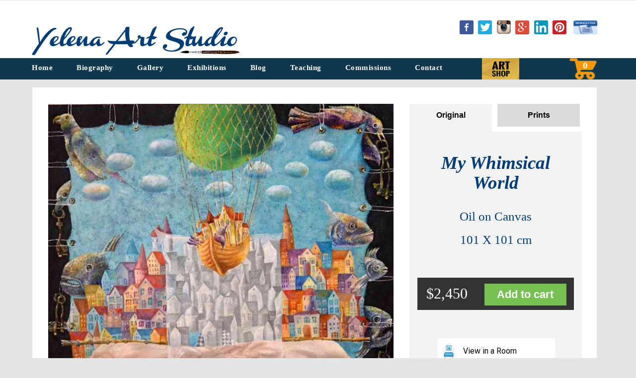

--- FILE ---
content_type: text/html; charset=UTF-8
request_url: https://yelenaartstudio.com/My-Whimsical-World_Figurative.html
body_size: 6346
content:
<!DOCTYPE HTML>
<html>
<head>
<title>My Whimsical World | Yelena Art Studio</title>
<meta name="keywords" content="paintings for sale, mixed media art, abstract art for sale, landscape paintings, animal art, contact artist, commission artwork, subscribe to artist newsletter, follow artist on social media, shop original art, original artwork for sale, buy original art online, unique art creations, invest in art, art for sale Sydney"/>
<meta name="description" content="When I close my eyes I imagine a fairy tale world inhabited by strange characters exotic fish and birds where strange balloons fly inhabited by strange people and they live in..."/>
<link href="css/bootstrap.css" rel='stylesheet' type='text/css' />
<!-- jQuery (necessary JavaScript plugins)
<script type='text/javascript' src="js/jquery-1.11.1.min.js"></script> -->
<script src="http://ajax.googleapis.com/ajax/libs/jquery/1.11.2/jquery.min.js"></script>
<!-- Custom Theme files -->

<!-- Custom Theme files -->
<!--//theme-style-->
<meta name="viewport" content="width=device-width, initial-scale=1">
<meta http-equiv="Content-Type" content="text/html; charset=utf-8" />
<script type="application/x-javascript"> addEventListener("load", function() { setTimeout(hideURLbar, 0); }, false); function hideURLbar(){ window.scrollTo(0,1); } </script>
<link href='http://fonts.googleapis.com/css?family=Roboto:400,100,300,500,700,900' rel='stylesheet' type='text/css'>
<link href='http://fonts.googleapis.com/css?family=Playfair+Display:400,700,900' rel='stylesheet' type='text/css'>
<!-- start menu -->

<!--Gallery-->
<link rel="stylesheet" href="css/sass-compiled.css" />
<!--Zoooom
<link rel="stylesheet" type="text/css" href="Zoom/css/lightview/lightview.css" />
<link rel="stylesheet" type="text/css" href="Zoom/css/style.css" />-->
<link href="css/megamenu.css" rel="stylesheet" type="text/css" media="all" />
<!--TABS-->

<link rel="stylesheet" href="Tab/jQueryTab.css" type="text/css" media="screen" />
<link href="css/style.css" rel='stylesheet' type='text/css' />
<link rel="stylesheet" href="Tab/animation.css" type="text/css" media="screen" />
<link rel="stylesheet" href="css/reveal.css">
<link rel="stylesheet" href="pop/css/reset.css">
<!-- CSS reset -->
<link rel="stylesheet" href="pop/css/style.css">
<!--Zoooom-->
<script type="text/javascript" src="Zoom/js/lightview/lightview.js"></script>

<!--Zoooom-->
<!-- Resource style -->
<script src="pop/js/modernizr.js"></script>
<!-- Modernizr -->
<script src="pop/js/main.js"></script>
<script type="text/javascript" src="js/megamenu.js"></script>
<script>$(document).ready(function(){$(".megamenu").megamenu();});</script>
<script src="js/menu_jquery.js"></script>
<script src="js/simpleCart.min.js"> </script>
<!--Home_slider-->
<script>
 var isNS = (navigator.appName == "Netscape") ? 1 : 0;
  if(navigator.appName == "Netscape") document.captureEvents(Event.MOUSEDOWN||Event.MOUSEUP);
  function mischandler(){
   return false;
 }
  function mousehandler(e){
     var myevent = (isNS) ? e : event;
     var eventbutton = (isNS) ? myevent.which : myevent.button;
    if((eventbutton==2)||(eventbutton==3)) return false;
 }
 document.oncontextmenu = mischandler;
 document.onmousedown = mousehandler;
 document.onmouseup = mousehandler;
  </script>
<script src="http://ajax.googleapis.com/ajax/libs/jquery/1.8.3/jquery.min.js"></script>
<script src="responsiveslider/responsiveslides.min.js"></script>
<script type="text/javascript" src="js/jquery-ash.js"></script>
<script>
    // You can also use "$(window).load(function() {"
    $(function () {

      // Slideshow 1
      $("#slider1").responsiveSlides({
        maxwidth: 360,
        speed: 600
      });
    });
  </script>
<!--Home_slider-->
<!--Gallery-->
<script src="libs/modernizr.js" type="text/javascript"></script>

<script type="text/javascript" src="js/jquery.reveal.js"></script>

<script type="text/javascript">
$(document).ready(function() {
     $('#navbtn').click(function() {
      
          $('.mgdiv').animate({
               height: 'toggle'
               }, 200
          );     
        
     });
});
</script>
<!---------------END larg img on popup ---------------->
<!------START--------->
<script type="text/javascript">var switchTo5x=true;</script>
<!---<script type="text/javascript" src="http://w.sharethis.com/button/buttons.js"></script>-->
<script type="text/javascript">stLight.options({publisher: "ff293986-b36b-498c-8c5f-e23af5742660", doNotHash: false, doNotCopy: false, hashAddressBar: false});</script>



<script src="js/gallery_1.js"></script>
<script src="js/gallery_2.js"></script>
<link rel="stylesheet" href="css/gallery.css" />

<script src="Tab/js/jQueryTab.js"></script>
<style>em { font-style: italic;}</style>
<script>
  (function(i,s,o,g,r,a,m){i['GoogleAnalyticsObject']=r;i[r]=i[r]||function(){
  (i[r].q=i[r].q||[]).push(arguments)},i[r].l=1*new Date();a=s.createElement(o),
  m=s.getElementsByTagName(o)[0];a.async=1;a.src=g;m.parentNode.insertBefore(a,m)
  })(window,document,'script','//www.google-analytics.com/analytics.js','ga');

  ga('create', 'UA-36418037-2', 'auto');
  ga('send', 'pageview');

</script>
</head>
<body>
<!--BackToTop-->
<!-- header -->
<div class="header_bg" id="cpt3">
<div class="container">
  <div class="header" style="background:#fff">
    <div class="head-t">
      <div class="logo">
       <h1 class="logs"> Yelena Art Studio</h1>
        <img src="images/brush3.png" class="brush">

        <!--<a href="index.html"><img src="images/logo.png" class="img-responsive" alt=""/> </a>-->
      </div>
      <!-- start header_right -->
      <div class="header_right">
        <div class="rgt-bottom">
          <div class="cart box_1"></div>
          <div class="clearfix"> </div>
        </div>
        <div class="social-ic">
          <ul>
            <li><a href="https://www.facebook.com/yelenaartstudio" id="errormsg" target="_blank"><img title="Facebook" src="admin/social/F1.png" class="border-round"></a></li><li><a href="https://twitter.com/yelenaartstudio" id="errormsg" target="_blank"><img title="Twitter" src="admin/social/T1.png" class="border-round"></a></li><li><a href="https://www.instagram.com/yelenaartstudio/" id="errormsg" target="_blank"><img title="Instagram" src="admin/social/I1.png" class="border-round"></a></li><li><a href="https://plus.google.com/u/0/+YelenaDyumin/about/p/pub" id="errormsg" target="_blank"><img title="Google Plus" src="admin/social/G1.png" class="border-round"></a></li><li><a href="https://www.linkedin.com/in/yelenaartstudio" id="errormsg" target="_blank"><img title="Linkedin" src="admin/social/L1.png" class="border-round"></a></li><li><a href="https://www.pinterest.com/yelenaartstudio" id="errormsg" target="_blank"><img title="Pintrest" src="admin/social/P1.png" class="border-round"></a></li>            <li><a href="#" class="big-link" data-reveal-id="myModal"><img title="" src="admin/social/new.png" style="height:28px" ></a> </li>
          </ul>
        </div>
        <div class="clearfix"> </div>
      </div>
    </div>
  </div>
</div>

<!-- start header menu -->
<div class="containerHEAD">
  <div class="container">
 <a href="#" class="navmenu carmenu" id="navbtn"><img src="images/icon-menu.png" class="barmenbu"></a>
    <div class="mgdiv">
      <ul class="megamenu skyblue">
                <li class="grid"><a href="index.html"> Home</a></li>
        </li>
                  <li class="grid"><a href="biography.html"> Biography</a></li>
        </li>
                  <li class="grid"><a href="gallery.html"> Gallery</a></li>
        </li>
                  <li class="grid"><a href="exhibition.html"> Exhibitions</a></li>
        </li>
                  <li class="grid"><a href="blog.html"> Blog</a></li>
        </li>
                  <li class="grid"><a href="teaching.html"> Teaching</a></li>
        </li>
                  <li class="grid"><a href="commission.html"> Commissions</a></li>
        </li>
                  <li class="grid"><a href="contact.html"> Contact</a></li>
        </li>
                    
        <li class="grid bg"> <a href="artshop.html" class="carmenu"><img src="images/newC2.png" class="barmenbu"></a></li>
        <li class="grid bg"> <a href="viewcart.html" class="bg viccs" ><img src="images/c2.png" class="vicimg" ><d>0</d></a></li>
           
      <!--  <li class="grid" style="margin-right:10px; float:right"> <a href="viewcart.php" style="height: 33px;background-color:#fff;color:#006699; margin-top: 3px; margin-left:15px;padding: 12px 14px;" > <img src="images/cartBG.png" style="margin-top -3px;" alt="">&nbsp;&nbsp;
          0          </a> </li>-->
      </ul>
    </div>
  </div>
</div>
<div id="myModal" class="reveal-modal">
  <h2>Sign up to my free email newsletter</h2>
  <br>
  <h3>Keep up to date with new artworks and events</h3>
  <br>
  

    <div class="registration_form">
      <!-- Form -->
      <form id="registration_form" action="" method="post">
        <div class="col-md-222"> <label style="padding-top:5px" class="neslbl">Name </label> </div>
        <div class="col-md-522">
          <label>
          <input placeholder="name" class="nesinput" type="text" name="name"required autofocus>
          </label>
          <br />
        </div>
        <div class="col-md-222"> <label style="padding-top:5px" class="neslbl">Email </label> </div>
        <div class="col-md-522">
          <label>
          <input placeholder="email address" class="nesinput" type="email" name="news_email" required>
                    <input type="hidden" name="refer_news" value="/My-Whimsical-World_Figurative.html"  />

          </label>
          <br />
        </div>
        <div>
          <input type="submit" name="submit"  value="Submit">
        </div>
      </form>
      <!-- /Form -->
    </div>

  <a class="close-reveal-modal">&#215;</a> </div>









<div id="fb-root" style="position:fixed;"></div>
 <script src="js/myfuction.js"></script>
<script>
$(document).ready(function(){
    $("#share_button").click(function(e){
var s1= document.getElementById("destake").innerHTML;
var html = s1;
var div = document.createElement("div");
div.innerHTML = html;
var text = div.textContent || div.innerText || "";
	FB.ui(
        {
          method: 'share',
          title: 'My Whimsical World',
          href: 'http://yelenaartstudio.com/My-Whimsical-World_Figurative.html',
          picture: 'http://www.yelenaartstudio.comadmin/gallery/0my-whimsical-world-yelena-revis.jpg',
          caption: 'Yelena Art Studio',
          description: text,
          message: 'Yelena Art Studio'
        }
      );
    });
});
</script>
<div id="pdf" onClick="closme();" class="pdfhidden">

<img src="images/close_1.png" onClick="closme();" id="closed">
 <img id="pdfImg"  >
</div>
<div id="largeImgPanel"><img src="images/closelabel.gif" class="zomeclosebuton" onClick="hideMeds();"> 
<img id="largeImg"  onClick="hideMeds();" class="largeHegithc"/>
<img id="largeImg"  onClick="hideMeds();"></div>


<div id="txtResult"></div>
<div class="container" id="cpt1"><br />
<div class="detail detPadd">
    <div class="col-md-8 arriv-lefts arlema">
      <tip2>
        <ul class="art-detail-image pad_art">
                      					   <img src='admin/gallery/0my-whimsical-world-yelena-revis.jpg' style="width:100%; height:100%;"   alt='Original artwork abstract art modern illustration painting by Yelena Revis yelenaartstudio' itemprop="image" title="Original artwork abstract art modern illustration painting by Yelena Revis yelenaartstudio" />
        </ul>
      </tip2>
      <tip>
        <div class="printImages">
          <div class="printSec"> 
          
                    				  <img src='admin/gallery/0my-whimsical-world-yelena-revis.jpg' style="width:85%;"   alt='Original artwork abstract art modern illustration painting by Yelena Revis yelenaartstudio' class="prinSecImg black"  id="pin" title="Original artwork abstract art modern illustration painting by Yelena Revis yelenaartstudio" />
        			           
        
          
          
          </div>
        </div>
      </tip>
    </div>
    <div class="col-md-4 arriv-rights">
      <div class="tabs-7">
        <ul class="tabs">
          <li id="hide"><a href="#tab25" class="active">Original</a></li>
                   <li id="show"><a href="#tab26" class="">Prints </a></li>
           
        </ul>
        <section class="tab_content_wrapper tabHe">
          <article class="tab_content" id="tab25">
         <div class="center">   
         				<h3 class="ti padBo">My Whimsical World</h3>
		            <p class="tiOrg">Oil on Canvas</p>

<p class="tiOrg">101 X 101 cm</p>
            <p>&nbsp;</p>  <p>&nbsp;</p>
            </div>
            <div class="carbutton">
                            <div class="col-md-4 margin8px">
                <p class="pricep">$2,450</p>
              </div>
              <div class="col-md-8">
                <div class="products">
<form method="post" action="cart_update.php">
	<div class="product-content">
	<div class="product-thumb"></div>
	<div class="product-desc"></div>
	<div class="product-info">	

	<input type="hidden" name="print_amount" value="2450" />
	<input type="hidden" name="orig" id="orig" value="Original Image"/>
	<input type="hidden" size="2" maxlength="2" name="product_qty" value="1" />
	<input type="hidden" name="g_id" value="69" />
	<input type="hidden" name="print_size" value="101 X 101" />
	<input type="hidden" name="print_material" value="Oil on Canvas" />
	<input type="hidden" name="g_title" value="My Whimsical World" />
	<input type="hidden" name="add_cost" value="0" />
	<input type="hidden" name="country_id" value="13" />
	<input type="hidden" name="type" value="add" />
	<input type="hidden" name="return_url" value="http%3A%2F%2Fyelenaartstudio.com%2FMy-Whimsical-World_Figurative.html" />
	<div align="center"><button type="submit" class="addInputOrg" >Add to cart</button></div>
	</div></div>
	</form>
	</div>              </div>
                          </div>
            <br />
                 
            <div class="view_box box"> <a href="#0" class="cd-popup-trigger"><img src="images/room.png"  /> &nbsp;&nbsp; View in a Room</a> </div>
       
            <div class="view_box box"> <a href="My-Whimsical-World_Figurative_Inquiry.html"><img src="images/questionmark.png" /> &nbsp;&nbsp; Ask About this Artwork</a> </div>
           
          <div class="center">  
<span class="spanCheck">
Shipment within Australia is free  </span></div>
          </article>
          <article class="tab_content" id="tab26">
              
                <div class="center">   
				<h3 class="ti padBop">My Whimsical World</h3>
		        <p class="tiOrg padtpp">Canvas print</p>
<p class="tiOrg">stretched on a wooden frame</p>
<p class="tiOrg padtwen">ready to hang </p>
         
      
            </div>
            
            <div class="col-md-12 print_select"><strong>Select Size</strong>

              <select id="fieldname" onChange="sizebased();" class="selecttab">
                                <option value="100 X 100 X 180">100 X 100&nbsp;cm&nbsp;</option>
                                <option value="125 X 125 X 250">125 X 125&nbsp;cm&nbsp;</option>
                              </select>
            </div>
         
          <div class="col-md-12 print_select"><strong>Select Canvas Wrap</strong>
              <select id="canvas" name="canvas" onChange="sizebased2();" class="selecttab">
                <option value="2">Black</option>
                <option value="1">White</option>
                <!--<option value="300-300">Gallery Wrap</option>-->
              </select>
            </div>
          
  
            <div class="carbutton corbot">
            
              <div class="col-md-4 margin8px">
           
                <p  id="js" class="pricep">$180</p>
              </div>
              <div class="col-md-8 ">
                <!-- <input type="button" value="Add to cart" style="background-color:#FFCC33; padding:5px; margin:5px">-->
                <div class="products">
<form method="post" action="cart_update.php">
	<div class="product-content">
	<div class="product-thumb"></div>
	<div class="product-desc"></div>
	<div class="product-info">	

	
	<input type="hidden" name="print_material" value="Canvas print" />
	<input type="hidden" name="orig" id="orig" value="Print"/>
	<input type="hidden" size="2" maxlength="2" name="product_qty" value="1" />
	<input type="hidden" name="print_amount" id="print_amount" value="180"/>
	<input type="hidden" name="print_size" id="print_size" value="100 X 100" />
	<input type="hidden" name="Printcanvas" id="Printcanvas" value="black"/>
	<input type="hidden" name="g_id" value="69" />
	<input type="hidden" name="g_title" value="My Whimsical World" />
	<input type="hidden" name="add_cost" value="20" />
	<input type="hidden" name="country_id" value="13" />
	<input type="hidden" name="type" value="add" />
	<input type="hidden" name="return_url" value="http%3A%2F%2Fyelenaartstudio.com%2FMy-Whimsical-World_Figurative.html" />
	<div align="center"><button type="submit" class="addInputOrg">Add to cart</button></div>
	</div></div>
	</form>
	
	
	</div>              </div>
            </div>
         
          <div class="center"> 
<span class="spanCheck">
Shipping Calculated at checkout  </span></div></article>
        </section>
      </div>
    </div>
  </div>
</div>
<div class="container" id="cpt2">
  <div class="col-md-12 zoomNav">
    <div class="col-md-8" align="center">
      <div class="center artDe">
        <div class="artZoNav"> <span class="prev2"><a class="nexbot" href="My-angel-is-here_Figurative.html">&lsaquo;</a></span> <span class="back2"><a class="nexbot" href="gallery-Figurative.html"><img src="images/thumb.gif" /></a></span> <span class="next2"><a href="Newcomer_Figurative.html" class="nexbot">&rsaquo;</a></span> </div>
      </div>     
      <div class="zomeimgdiv" onclick="showImage('admin/gallery/0my-whimsical-world-yelena-revis.jpg');"> <img src="images/zoom_icon2.gif" class="zomeimg" />Zoom</i> </div>
    </div>
 
  </div> 
  <div class="col-md-12 art-desc_head">
    <div class="col-md-3 printArd">Art Description </div>
    <div class="col-md-6 social"><span><img src = "images/F1.png" id = "share_button" class="socico" alt="fb"/></span>
<span><img src = "images/T1.png" onclick="openNewin('twi','http://yelenaartstudio.com/My-Whimsical-World_Figurative.html','http://www.yelenaartstudio.comadmin/gallery/0my-whimsical-world-yelena-revis.jpg','My Whimsical World');" class="socico" alt="twitter" /></span>
<span><img src = "images/P1.png" onclick="openNewin('pin','http://yelenaartstudio.com/My-Whimsical-World_Figurative.html','http://www.yelenaartstudio.comadmin/gallery/0my-whimsical-world-yelena-revis.jpg','My Whimsical World');" class="socico" alt="pinterest" /></span> 
<span><img src = "images/L1.png" onclick="openNewin('li','http://yelenaartstudio.com/My-Whimsical-World_Figurative.html','http://www.yelenaartstudio.comadmin/gallery/0my-whimsical-world-yelena-revis.jpg','My Whimsical World');" class="socico" alt="linkedin" /></span></div>
  </div>
  <br>
  <div class="col-md-9 art-desc artwidth" id="destake"><p style="margin-left:11.35pt;">
	<span style="font-size:14px;"><span style="font-family:verdana,geneva,sans-serif;"><strong><em>When I close my eyes, I imagine a fairy-tale world inhabited by strange characters, exotic fish and birds, where strange balloons fly, inhabited by strange people and they live in strange cities. Close your eyes and you will also see the strange fairy-tale city of your dreams. And you will receive the keys to this city.</em></strong></span></span></p>
</div>
 <tip2>
  <div class="col-md-3 pdfpadwi"> <div class="col-md-12"><a href="#" onClick="showmeasdfd('admin/pdf_imgs/69MyWhimsicalWorldjpg.jpg');"><img  src="admin/pdf_imgs/69MyWhimsicalWorldjpg.jpg" class="img_resplonsive pdfimgss" /></a><br />
<div class="pdfDex"><p>
	<em style="font-family: georgia, serif; font-size: 11px; text-align: justify;">Certificate of Authenticity is signed and accompanies each artwork I sell or create</em></p>
</div></div>
  <br></div></tip2>
<tip>
  <div class="container">
    <div class="col-md-12 art-desc_head"><div class="col-md-3 printArd">About Canvas Prints</div></div>
    
    <br>
    <div class="col-md-9 art-desc artwidth"><p>
	<span style="font-size:12px;"><span style="font-family: georgia,serif;">Canvas prints are printed on a high quality 100% cotton gloss canvas material which is 300GSM.&nbsp;Gloss cotton canvas offers fantastic colour reproduction.</span></span></p>
<p>
	&nbsp;</p>
<p>
	<span style="font-size:12px;"><span style="font-family: georgia,serif;">All prints are coated with a quality protective coating which protects against moisture, UV and dust.</span></span></p>
<p>
	&nbsp;</p>
<p>
	<span style="font-size:12px;"><span style="font-family: georgia,serif;">Stretcher bar are used quality kiln dried width are 3cm in depth. The raised lip around the outside of the stretcher frame protects the print from pressing onto the frame and becoming dented with the outline of the frame edges.</span></span></p>
<p>
	&nbsp;</p>
<p>
	<span style="font-size:12px;"><span style="font-family: georgia,serif;">All mounted prints are stretched and stapled onto the wooden stretcher frame. The staples are then covered and finished with a tape to minimise the scratching of painted walls during hanging and to give an overall better finish.</span></span></p>
<p>
	&nbsp;</p>
<p>
	<span style="font-size:14px;"><em><span style="font-family: georgia,serif;">***&nbsp; Please note: Estimated delivery time is 10 - 14 working days&nbsp; ***</span></em></span></p>
</div>
    <br>
    <br />
  </div>
</tip>
</div>
<br>
<div class="cd-popup" role="alert">
  <div class="cd-popup-container"> 


 <img src="admin/gallery/0my-whimsical-world-yelena-revis.jpg" style="margin-top: 9.2%;width:27.775%; display:initial" title="Original artwork abstract art modern illustration painting by Yelena Revis yelenaartstudio" class="img-responsive" alt="Original artwork abstract art modern illustration painting by Yelena Revis yelenaartstudio">  <a href="#0" class="cd-popup-close img-replace" style='color:#fff'>Close X</a> 

 
  
</div>
  <!-- cd-popup-container -->
</div>
  <div class="clearfix"> </div><a href="#" id="scroll" title="Scroll to Top" style="display: none;">Top<span></span></a><br />
<br />

 <div class="col-md_foot-12"><br />
<br />
 <p class="center">© 2025 Yelena Art Studio. Thank you for your interest! All Rights Reserved.</p><br />
<br />
</div>
</body></html><style>
tip {
	display:none
}
</style>
<!-- Resource jQuery -->
<script type="text/javascript">
$('.tabs-7').jQueryTab({
    initialTab: 1,
    tabInTransition: 'fadeIn',
    tabOutTransition: 'fadeOut',
   // cookieName: 'active-tab-1'
    
});
</script>
<script>
$(document).ready(function(){
    $("#hide").click(function(){
        $("tip").hide();
		 $("tip2").show();
    });
    $("#show").click(function(){
        $("tip").show();
		$("tip2").hide();
    });
});
</script>



--- FILE ---
content_type: text/css
request_url: https://yelenaartstudio.com/Tab/jQueryTab.css
body_size: 372
content:
/*
* jQueryTab v2.0
* Copyright Dharma Poudel (@rogercomred)
* Free to use under the GPLv3 license.
* http://www.gnu.org/licenses/gpl-3.0.html
*/

/* == quick_reset */
*{ border:none; margin:0; padding:0; outline:none;}

/*  == common styles */

pre{ border: 1px solid #ddd; box-shadow: 1px 1px 0 #fff, 2px 2px 0 #ddd; margin:10px 0; padding: 10px; background: #fcfcfc; }



a:link, a:visited{ color: #000; text-decoration:none;}
a:hover{ color: #666;}

/*  == tab heading */
.tabs { /*border: 1px solid #ccc;*/ overflow:hidden; }
.tabs li{ float:left; }
.tabs li a{ /*border-left: 1px solid #ccc;*/ text-align:center; font-family:Arial, Helvetica, sans-serif;/* color:#21759B;*/ display:block; font-weight:bold; padding: 15px 20px;width: 166px; background-color:#dcdcdc; }
.tabs li:first-child a{ border-left: none;margin-right: 11px; }
.tabs li a:hover, .tabs li a:focus{ /*color:#D54E21;*/ }
.tabs .active a{ color: #000; background-color:#f3f3f3;padding-bottom: 25px; }

/* == accordion */
.accordion_tabs { display:none; border-top: 1px solid #ccc; padding: 10px; font-weight: bold; background: #eee; }
.tab_content_wrapper > .accordion_tabs:first-child{ border-top:none; }
a.accordion_tabs:link, a.accordion_tabs:visited{ color: #21759B; }
a.accordion_tabs:hover, a.accordion_tabs:focus{ /*color:#D54E21; */}
a.accordion_tabs.active{ color: #000; /*border-bottom: 1px solid #ccc;*/}

/*  == tab content  */
.tab_content_wrapper{ overflow:hidden;  position:relative; transition: all .3s ease-in-out .3s;  z-index:0}
.tab_content{ transition: all .6s ease-in-out; padding:16px; background:#f3f3f3; width:100%;/* text-align:center; */z-index:0}
.toggle_display{display:block;}
.toggle_position{ position:absolute; }
.toggle_border{ /*border:1px solid #ccc;*/ border-width: 0 1px 1px 1px; }
.invert_border{ border-width: 1px 1px 0 1px;}

/* Media Queries
***********************/
/*@media screen and (max-width: 600px) {
  #container{ width:90%; padding:40px 20px; }
  .accordion_tabs{ display:block; }
  .tab_content_wrapper{ height:auto !important;}
  .tab_content{ transition:none; padding:10px;}
  .toggle_display{display:none;}
  .toggle_position{ position:relative; }
  .toggle_border{ border-width: 1px; }
}
*/



--- FILE ---
content_type: text/css
request_url: https://yelenaartstudio.com/css/style.css
body_size: 24654
content:
/*
Author: W3layout
Author URL: http://w3layouts.com
License: Creative Commons Attribution 3.0 Unported
License URL: http://creativecommons.org/licenses/by/3.0/
*/@font-face {
    font-family: "Edwardian Script";
    src: url(Edwardian_Script_ITC.ttf);
}

@font-face {
    font-family: "Channel Slanted 2";
    src: url(Channel_Slanted2.ttf);
}

 h1 {margin-top: 0;font-family: "Channel Slanted 2"; font-weight:bold; margin-bottom:-10px; font-size:44px; color:rgb(0, 61, 119)}
h2 { font-size:40px; text-align:center; color:rgb(0, 61, 119);
font-family: Bodoni MT,Georgia,"Verdana",Times,serif;}
h4, h5,h6 {margin-top: 0;font-family: "Edwardian Script"; font-weight:bold; margin-bottom:-10px; font-size:44px; color:rgb(0, 61, 119)}
h3 { font-family:Georgia, "Times New Roman", Times, serif;color:rgb(0, 61, 119); font-style:italic; font-size:30px}
ul, ol {margin: 0;}
p {margin: 0; font-family:-webkit-body}
html{}
 body{
	font-family: 'Roboto', sans-serif;	
	font-size: 100%;
	background: #E4E4E4;/*background-image:url(../images/sitebg.png);*/

	}
	
body a{
	transition:0.5s all;
	-webkit-transition:0.5s all;
	-moz-transition:0.5s all;
	-o-transition:0.5s all;
	-ms-transition:0.5s all;
}
.brush{width: 125px;
float: right;
margin-top: 5px;
margin-right: -10px;}
/*----*/
.itemContainer{
			width:100%;
			float:left;
		}

		.itemContainer div{
			float:left;
			margin: 5px 20px 5px 20px ;
		}

		.itemContainer a{
			text-decoration:none;
		}

		.cartHeaders{
			width:100%;
			float:left;
		}

		.cartHeaders div{
			float:left;
			margin: 5px 20px 5px 20px ;
		}
.item_add {
  color: #fff;
     font-size: 22px;
	 font-family:Calisto MT,Georgia,"Verdana",Times,serif;
  border:none;padding: 12px 10px 5px;
      }	
.grid_1 img{
	margin-bottom:1em;
}


.box_1{
	float:right;
}
.box_1 h3{
  color: #7A8499;
  font-size: 1em;

    float: left;
}
.box_1 h3 img{
	margin-left: 5px;
}
.box_1 p{

  float: right;
}
.total {
  display: inline-block;
}
/*----*/
/*--checkout--*/
.cart h2{
	font-size:1.5em;
	margin-bottom:1em;
}

.cart-sec{
	
	margin-bottom:3em;
}
.cart-item{
	width:20%;
	float:left;
	margin-right:5%;
	
}
.cart-item img{
	width:100%;
}
.cart-item-info{
	width:75%;
	float:left;
	 
}
.check{
	padding:5em 0;
}
.cart-item-info h3{
	font-size:1em;
	font-weight:600;
}
.cart-item-info h3 a{
	color:#000;
}
.cart-item-info h3 span{
	display:block;
	font-weight:400;
	font-size: 0.85em;
  margin: 0.7em 0;
}
.size_3 {
  width:100%;
}
.delivery {
  margin-top: 3em;
}
.delivery p {
  color: #A6A6A6;
  font-size: 1em;
  font-weight: 400;
  float: left;
}
.delivery span {
  color: #A6A6A6;
  font-size: 1em;
  font-weight: 400;
  float: right;
}
.cart-item-info h4 span{
	font-size:0.65em;
	font-weight:400;
} 

.close1,.close2{
  /*background: url('../images/close_1.png') no-repeat 0px 0px;width: 28px;
  height: 28px;*/
  cursor: pointer;
  
  position: absolute;
  right: 0px;
  top: 0px;
  -webkit-transition: color 0.2s ease-in-out;
  -moz-transition: color 0.2s ease-in-out;
  -o-transition: color 0.2s ease-in-out;
  transition: color 0.2s ease-in-out;
}
.cart-header {  
  position: relative;  
}
.cart-header2 {  
  position: relative;  
}
a.order {
  background:#00405d;
  padding: 10px 20px;
  
  font-size: 1em;
  color: #fff;
  text-decoration: none;
  display: block;
  font-weight: 600;
  text-align: center;
  margin:3em 0;
}
a.order:hover{
	background:#615c85;
}
.total-item,.cart-items{
	margin-top:0em;
	padding-bottom:2em;
}

.total-item h3 {
  color: #333;
  font-size: 1.1em;
  margin-bottom: 1em;
}
.total-item h4{
	font-size:0.8em;
	font-weight:600;
	color:#9C9C9C;
	display:inline-block;
	margin-right:6em;
}
a.cpns{
	background:#ff6978;
	color:#fff;
	
	padding: 10px;
  font-size: 0.8em;
	font-weight:600;
}
a.cpns:hover{
	background: #615c85;
}
.total-item p{
	font-size:0.9em;
	font-weight:400;
	margin-top:1em;
	color:#727272;	
}
.total-item p a:hover{
	color:#333;
	text-decoration:underline;
}
a.continue{
	background:#00405d;
	padding:10px 20px;
	
	font-size:1em;
	color:#fff;
	text-decoration:none;
	display: block;
   font-weight: 600;  
   text-align: center;
   margin-bottom:2em;
}
a.continue:hover{
	background:#615c85;
}
ul.total_price{
	padding: 0;
  margin: 1em 0 0 0;
  list-style: none;
}
ul.total_price li.last_price{
	width: 50%;
  float: left;
  
}
ul.total_price li.last_price span{
	font-size: 1.1em;
  color: #000;
}
.price-details{
	border-bottom: 1px solid #DDD9D9;
  padding-bottom: 10px;
}
.price-details h3{
	color:#000;
	font-size:1.2em;
	margin-bottom:1em;
}
.price-details span{
	width: 50%;
  float: left;
 
  font-size: 0.8125em;
  color: #000;
  line-height: 1.8em;
}

.as{}
.as p{
line-height: 1.2em;
text-align: justify;
font-size: 17px;
letter-spacing: 0.05px      padding-right: 20px;
}
.ds{font-family:century gothic; height:492px;padding-right: 50px;}
.ds p {font-family:century gothic,verdana,sans-serif; font-size:14px; text-align:justify; font-style:italic}
.cart-items h1 {
  font-size: 1.5em;
  margin-bottom:2em;
}
a.item_add1 {
  border-top-left-radius: 0;
  border-top-right-radius: 0;
  border-top-right-radius: 0;
  /* border-bottom-right-radius: 50%; */
  border-bottom-left-radius: 0;
  border-bottom-right-radius: 0;
  border-top-left-radius: 0;
  border-bottom-left-radius: 0;
  padding: 10px 15px;
  background: url(0) #f54d56;
}
a.item_add1:hover{
	background:rgb(3, 193, 167);
	text-decoration:none;
	color:#fff;
}
.btn_5{
	padding:25px 40px;
	font-size:1.1em;
}
ul.qty{
	padding:0;
	margin:0;
	list-style:none;
}
ul.qty li{
   display: inline-block;
   margin-right: 10%;
}
ul.qty li p{
	font-size:0.8125em;
	color:#555;
}
/*-- header_top --*/
.top_bg{
	background: #252525;
}
.header_top{
	padding:15px 0 5px;
}
.top_left{
	float: right;
}
.top_left h2{
	text-transform:uppercase;
	font-size:12px;
	color:#ffffff;
}
.top_left h2 span {
  color: #000000;
  margin-right: 0px;
  padding: 1px 10px;
  background: url(../images/phon.png) no-repeat 0px 2px;
  -webkit-transition: all 0.3s ease-in-out;
  -moz-transition: all 0.3s ease-in-out;
  -o-transition: all 0.3s ease-in-out;
  transition: all 0.3s ease-in-out;
}
.top_right{
	float:left;
	color: #ffffff;
	margin-top: -5px;
}
.top_right ul{
	padding:0;
	list-style:none;
}
.top_right ul li{
	display: inline-block;
	margin-right: 10px;
}
.top_right ul li:last-child{
	margin-right: 0;
}
.top_right ul li a{
	text-align:center;
	padding: 0px 4px;
	text-transform:uppercase;
	font-size:12px;
	display:block;
	color:#ffffff;
	-webkit-transition: all 0.3s ease-in-out;
	-moz-transition: all 0.3s ease-in-out;
	-o-transition: all 0.3s ease-in-out;
	transition: all 0.3s ease-in-out;
}
.top_right ul li a:hover{
	color:#ff6978;
	text-decoration: none;
}
.itemContainer{
			width:100%;
			float:left;
		}

		.itemContainer div{
			float:left;
			margin: 5px 20px 5px 20px ;
		}

		.itemContainer a{
			text-decoration:none;
		}

		.cartHeaders{
			width:100%;
			float:left;
		}

		.cartHeaders div{
			float:left;
			margin: 5px 20px 5px 20px ;
		}
/*.item_add {
  border: none;
  color: #3f3d3d;
  padding: 12px 20px 5px;
  border: none;
  padding-top:18px;
  text-align: center;
}*/
.item_add:hover{
}	
.grid_1 img{
	margin-bottom:1em;
}
span.item_price {
  color: #3f3d3d;/*
  font-size: 1.2em;
  font-weight: bold;*/
  text-align: center;
}
.item_quantity {
  margin: 1em 0;
  border: 1px solid rgb(175, 175, 175);
  font-size: 0.85em;
  padding: 5px 10px;
  display: block;
}
.box_1 {
  float: left;
  margin: 0.55em 0.1em 0;
  width:38%;
}
.box_1 h3 {
  color: #000;
  font-size: 0.85em;
  margin-bottom: 0;
  float: left;
}
.box_1 h3 img{
	margin-left: 5px;
}
.box_1 p {
  color: #000;
  font-size: 0.85em;
  float: left;
  margin: 0.5em 0.3em 0;
  text-align:left;
}
select.item_Size {
  display: block;
  border: 1px solid #999;
  font-size: 0.85em;
  color: #000;
  padding: 5px 10px;
  margin-top: 1em;
}
.item_add  a{
/*box-shadow: 0px -6px 49px rgb(167, 167, 167) inset;
  padding: 10px 20px;*/
  border: none;
  color: #003D77;
  text-decoration:none;
  border: none;
font-size: 95%;


}
/********** Login *************/
#loginContainer {
    position:relative;
}
#loginContainer a span {
  display: block;
  padding: 2px 14px;
  border: 1px solid #555;
  font-weight: 300;
}
/* Login Button */
#loginButton { 
    display:inline-block;  
    position:relative;
    z-index:30;
    cursor:pointer;
}
/* Login Box */
#loginBox {
    position:absolute;
	top: 44px;
	right: 0px;
    display:none;
    z-index:29;
}
#loginForm:after {
	content: '';
	position: absolute;
	right: 25px;
	top: -10px;
	border-left:10px solid rgba(0, 0, 0, 0);
	border-right:10px solid rgba(0, 0, 0, 0);
	border-bottom: 10px solid #f0f0f0;
}
/* Login Form */
#loginForm {
   width: 300px;
	background: #fff;
	border: 1px solid #d6d6d6;
}
#loginForm fieldset {
    margin:0 0 15px 0;
    display:block;
    border:0;
    padding:0;
}
.content_box {
  display: table-cell;
vertical-align: middle;
}
.simpleCart_shelfItem
{
width: 75%;margin: 0px 33px;
}
addmyAccount {
   background-color: #194D6B;
   color: #FFF; 
   font-weight: bold;
   margin-bottom: 0.8rem;
   padding: 0.675rem 1.6rem;
   margin-top: 12px;
   font-size: 22px;
   font-family: "Helvetica",sans-serif;
}
.printImages{background: #eee;  display: table;width: 18.4cm;height: 18.4cm;}
.printSec
{
display: table-cell;vertical-align: middle;/*transform:rotateY(-22deg);*/text-align: center;
}
.bcgal{width: 16.6667%; float:left;}
.bctit{width: 66.6667%; float:left;}
.prinSecImg
{
display: block;margin: 25px auto; /*transform:rotateY(-22deg);*/
}
.carbutton
{
background-color:#333; height:65px; color:#FFFFFF;
}
.margin8px
{
margin-top: 8px;

}
.spanCheck
{
margin:0 0;
font-size: 15px;
}
.footer {
	padding: 3em 0;
	background:url("../images/floorBG.png") no-repeat;/*
  background-repeat: no-repeat;  
  background-attachment: scroll;  
  background-position: 0% 0%;*/
	background-size: contain;
}
.artDe
{
margin-top:-15px; margin-left:8%; margin-right:8%; display: inline-block;
}
.artZoNav
{
background-color: #eee;    height: 40px;    padding-top: 5px;
}
.printArd{font-size: 25pt;padding-top: 4px;width: 40%;}
.social
{
z-index:10;margin-top: 1px;margin-left: 125px;
width: 27%; padding-top:4px;}


.pdfimgss {
    width: 150px;
}
.pdfDex{
width:150px; padding: 3px 5px; 
}
.zomeimgdiv
{
    background-color: #FFF;
    float: right;
    margin-top: -15px;
    font-size: 18px;
    padding-left: 7px;
    padding-right: 7px;
    display: inline-block;
    height: 25px;
    padding-top: 5px;
    cursor: pointer;
}
.zomeimg
{
width:25px; padding-right: 5px; pointer:cursor;
}

.selecttab
{
padding:5px; width:100%; height:40px; font-style:normal;margin: 5px 0;margin-bottom: 20px;
}
.pricep
{
line-height: 2.8rem;font-size: 1.9rem;padding-top: 2px;padding-left: 3px;
}
.priceps
{
line-height: 2.8rem;font-size: 1.9rem;padding-top: 8px;padding-left: 3px;
}
.addmyAccount {
   background-color: #194D6B;
   color: #FFF; 
   font-weight: bold;
   margin-bottom: 0.8rem;
   padding: 0.675rem 1.6rem;
   margin-top: 12px;
   font-size: 22px;
   font-family: "Helvetica",sans-serif;
}
.school{ background:#006666; text-align:center}
.school h2 { font-family: 'Chiller'; color:#FF9933; font-size:75px}
.school h3 { text-transform:uppercase; color:#FFFFFF;font-family: 'Algerian'; font-style:inherit;font-size:54px}

.cnt { /*border-bottom:1px solid #fff;*/ font-size: 19px;color:rgb(0, 61, 119) }
.cnt table{ margin: 0% 40%;}
.cnt table tr td{ padding-bottom:10px}
.cnt-text{ padding-bottom: 10px;
padding-left: 10%;
padding-right: 10%;
text-align: justify;}
.cnt-text p{}
.cnt-text em{ font-style:italic}


.container .detail { background-color:#FFFFFF;margin-left: 10px;
/*margin-right: 41px;*/
margin-right: 24px;
     display: -webkit-box;
     display: -moz-box;
     display: -webkit-flex;
     display: -ms-flexbox;
     display: flex;}
.detPadd{padding: 33px 25px;}
.ti {font-size: 37px;font-style: italic;font-weight: bold;padding: 27px 0px 16px;font-family: Bodoni MT,Georgia,"Verdana",Times,serif;}
.tiOrg {color:rgb(0, 61, 119); font-size:25px; text-align:center; font-family:Bodoni MT,Georgia,"Verdana",Times,serif; padding-bottom: 10px;}
.tiPrint {font-family: "Crimson Text",serif;font-size: 22px;font-style: italic;font-weight:bold; color:rgb(0, 61, 119); text-align:center}
.art-desc_head {background-color: #eee;margin: 5px 10px;padding: 12px 0px;font-size: 21px;font-family: sans-serif;width: 97.1%;}
.art-desc {background-color: #FFF;
    margin: 3px 10px;
    padding: 12px 14px;padding-right: 27px;}

	hr{    margin-top: 20px;
    margin-bottom: 20px;
    border: 2px solid;}
	
	.border-round {
 -webkit-border-radius: 3px; 
 -moz-border-radius: 3px;
   border-radius: 3px; 
}
.right{ float:right}
.left{ float:left}
.ds_blog{ background-color:#fff; font-size:14px; padding:10px;font-family:verdana,geneva,sans-serif; font-style:italic;line-height: 1.5em; text-align:justify}
.ds_teach{  font-size:14px; padding-top:10px;font-family:verdana,geneva,sans-serif; font-style:italic;line-height: 1.5em; text-align:justify}
.ds_blog p{    font-family: verdana,geneva,sans-serif;}
.ds_blog img{width:100%;}
.header_bg{ background-color:#FFFFFF; height:124px}
.containerHEAD{ background-color:#0F374E}
#register-submit{    background-color: #fff;
    border-radius: 0px;
    color: #000; font-size:1em;
    height: 50px;}
	.container-in{ padding-left:9px; padding-right:24px;}
    .container_bio {padding-left: 10px;
padding-right: 30px;}
	.container-in_blog{padding:0px 50px;}
	.container_public{padding-bottom: 10px;
padding-left: 10%;
padding-right: 18%;
text-align: justify;}
.container_public select option{    padding: 0px 10px;
}
	.center{ text-align:center; z-index:-1}
	.container-in_glry{}
.bold { font-weight:bold}
.white{
box-shadow: 14px 10px 2px rgba(14, 1, 1, 0.1);border-right: 15px solid rgb(255, 255, 255); border-top-right-radius: 2px; border-bottom-right-radius: 2px; display: inline-block; border-color: #ffffff	; 

}
.black{

box-shadow: 14px 10px 2px rgba(14, 1, 1, 0.1); display: inline-block;  border-right: 15px solid rgb(0, 0, 0); border-bottom-right-radius: 2px; border-top-right-radius: 2px;

}
.sixten{ width:30%; border:2px solid #000;}
.four{ width:40%; border:2px solid #000}
/*.next{    display: block;
        background: rgba(0, 0, 0, 0.8);
    box-shadow: 0 0 5px rgba(0, 0, 0, 0.5);
    color: #FFF;
    width: 30px;
    height: 40px;
    padding-top: 9px;
    float: right;
    position:relative;
    margin-right: 273px;
    border-top-right-radius: 5px;
    border-bottom-right-radius: 5px;}
.prev{    display: block;
        background: rgba(0, 0, 0, 0.8);
    box-shadow: 0 0 5px rgba(0, 0, 0, 0.5);
    color: #FFF;
    width: 30px;
    height: 40px;
    padding-top: 9px;
    float: left;
    position: absolute;
    margin-left: 304px;
    border-top-left-radius: 5px;
    border-bottom-left-radius: 5px;}*/
	.next2{   background-color:#fff;
    color: #FFF;
    width: 32px;
    height: 32px;
    margin-left: 5px;
    margin-right: 5px;
    float: left;}
.prev2{    background-color:#fff;
    color: #FFF;
    width: 32px;
    height: 32px;
    margin-left: 5px;
    margin-right: 5px;
    float: left;}
	
.back2{    background-color:#fff;
    color: #FFF;
    width: 32px;
    height: 32px;
    margin-left: 5px;
    margin-right: 5px;
    float: left;}
.next a:hover{
    background-color: #000;
    padding-left: 8px;
    padding-right: 8px;    padding-top: 0px; border-radius:4px;
    padding-bottom: 2px;}
.prev a:hover{
    background-color: #000;
    padding-left: 8px;
    padding-right: 8px;    padding-top: 0px; border-radius:4px;
    padding-bottom: 2px;}

.containerTable{ background-color:#fff; padding:10px; margin-right:3%; }
.containerTable	 a:link{ color:#4AC}
.containerTable .cart-head{}
.containerTable .cart-detail{ height:150px; margin-top:10px; margin-bottom:10px; border-bottom:1px solid #CCCCCC;}
.cart-detail h6 { font-family:"Roboto",sans-serif; font-size:22px}
.containerTable p { font-family:"Roboto",sans-serif;}
.remove { font-family:"Roboto",sans-serif;background-color: white;color: #4ac;}
.TableFoot { background-color:#E4E4E4; padding-top:15px; padding-bottom:15px; height:45px}
.applySub{     background: #5bbf5a;    border-radius: .2em;
     background-size: 100%;
    background-image: -webkit-gradient(linear, 50% 0%, 50% 100%, color-stop(0%, #5bbf5a),color-stop(100%, #4ea64e));
    background-image: -moz-linear-gradient(top, #5bbf5a,#4ea64e);
    background-image: -webkit-linear-gradient(top, #5bbf5a,#4ea64e);
    background-image: linear-gradient(to bottom, #5bbf5a,#4ea64e);
    background-position: 0 0%;
    background-size: 100% 200%;
    color: #fff;
    font-weight: bold;
    text-shadow: 0 -1px 0px #3e833e;
    border-color: #429442 !important;
	box-shadow: inset 0 1px 0 rgba(255,255,255,0.5);
    border: 1px solid #bbb;
    text-decoration: none;
    white-space: pre-wrap;
    display: inline-block;
    padding: 4px 8px;
    margin-right: 4px;
    position: relative;
    -moz-transition: padding 0.2s cubic-bezier(0.175, 0.885, 0.32, 1.275);
    -o-transition: padding 0.2s cubic-bezier(0.175, 0.885, 0.32, 1.275);
    -webkit-transition: padding 0.2s cubic-bezier(0.175, 0.885, 0.32, 1.275);
    transition: padding 0.2s cubic-bezier(0.175, 0.885, 0.32, 1.275);
}
.line-back{    font-size: .9em;
    text-decoration: none;
    float: left;
    border-bottom: 1px solid #4ac;
    display: inline-block;
    padding-top: .5em; color:#4ac }
	.line-back_shop{/*display: inline-block; text-align: right;margin-left: 8px;float:left;*/}
	.applySub_check{ /* float:left;margin-left: 16px;*/}
	.text-right {
    text-align: right; margin-bottom:30px;
}
.coupon{border-top: 1px dashed #ddd;border-bottom: 1px dashed #ddd; margin-top:10px;  margin-bottom:10px; padding-top:10px; padding-bottom:10px}
.containerTable .cart-detail:last-child{ background-color:$#ffd}


#subscribe2 {
	    z-index: 2;
    position: absolute;
    float: right;
    width: 100%;
}

/*............	view in room.................*/
.cd-popup {
  opacity: 0;
  visibility: hidden;
  transition: opacity 0.3s 0s, visibility 0s 0.3s;
}
 
.cd-popup.is-visible {
  opacity: 1;
  visibility: visible;
  transition: opacity 0.3s 0s, visibility 0s 0s;
}
 
.cd-popup-container {
  transform: translateY(-40px);
  transition-property: transform;
  transition-duration: 0.3s;
}
 
.is-visible .cd-popup-container {
  transform: translateY(0);
}
/*............	large img on popup .................*/
 #pdf {
	text-align: center;
	position: fixed;
	z-index: 100;
	top: 0;
	left: 0px;
	width:100%;
	height:100%;
	overflow:scroll;
	background: rgba(182, 180, 163, 0.5) none repeat scroll 0% 0%;
	cursor:pointer;
	padding:20px;
	
}
.pdfvisible
{
visibility: visible;
 opacity: 1;
  transition: opacity 1s linear;
}
.pdfhidden
{
visibility: hidden;
opacity: 0;
  transition: visibility 0s 2s, opacity 2s linear;
}
#pdfImg
{
width:30%;
padding-top:14.3%;
}
#pdfImg2
{
width:50%;
padding-top:0%;
}
#closed
{
z-index:10; float: right;

}
#largeImgPanel {
	text-align: center;
	visibility: hidden;
	position: fixed;
	z-index: 100;
	top: 0;
	left: 0;
	width:100%;
	height:100%;
	background-color: #fff;
	overflow-y:scroll;
overflow-x:scroll;
	cursor:pointer;
	padding:20px;
}

#largeImgPanel_2 {
    text-align: center;
    visibility: hidden;
    position: fixed;
    z-index: 100;
    top: 0px;
    left: 0px;
    width: 100%;
    height: 100%;
    background-color: #FFF;
    overflow: scroll;
    cursor: pointer;
    padding: 20px;
    padding-top: 50px;
}
#largeImgPanel_3 {
    text-align: center;
    visibility: hidden;
    position: fixed;
    z-index: 100;
    top: 0px;


    left: 0px;
    width: 100%;
    height: 100%;
    background-color: #FFF;
    overflow: scroll;
    cursor: pointer;
    padding: 20px;
    padding-top: 50px;
}
#black {
	display:none;
	visibility:hidden;
}

/*............	sizedbased .................*/
.sizebased {
	-webkit-box-shadow:10px 10px 3px #7C7C7C;
	box-shadow: 13px 11px 10px #7C7C7C;
}
.sizedbased_border {
	border:50px solid #CCCCCC;
}
p{ text-align:justify}
.art-desc_head p { background-color:#FFFFFF}

.addInputPub{    background-color: #77C054;
    color: #FFF;
    float: right;
    font-weight: bold;
    margin-bottom: 0.8rem;
    padding: 0.675rem 1.5rem;
    text-align: center;
    margin-top:18%;
    font-size: 19px;
    font-family: "Helvetica",sans-serif;}
.addInputOrg{background-color: #77C054;
color: #FFF;
float: right;
font-weight: bold;
margin-bottom: 0.8rem;
padding: 0.675rem 1.6rem;
text-align: center;
margin-top: 12px;

font-size: 22px;
font-family: "Helvetica",sans-serif;}
.addInputPrint{background-color: #E6AA00;
color: #FFF;
font-family: "Helvetica",sans-serif;
font-weight: bold;
margin-bottom: 0.8rem;
font-size: 20px;
margin-top: 8px;
text-align: center;
padding: 12px 5px 12px 6px;
float: right;
line-height: 25px;
width: 194px;}
.view_box{ background-color:#fff; padding:10px; width:75%; margin:13% 13%;font-size: 16px;}
.view_box img {vertical-align:middle; border-radius: 50%;background-color: #f3f3f3;height: 34px;width: 25px;}
.marginsold{margin-top: 18%;}
.print_select{float: left;
font-family: 'Crimson Text',serif;
font-size: 1.1875rem;
font-style: italic;
line-height: 1.3rem;
width: 100%;}
.ash{
}
.ash a{
font-size: 14pt;
}
.addimage
{
background-image:url(../images/Menu-button.png);
    background-repeat: no-repeat;
    background-size: contain;
}
.addname{ background-color:#8D8D8D; height:50px}
#largeImg
{
 margin: 0; padding: 0;
}
.largeWidthc
{
width:60%;
}
.largeHegithc
{
width:50%;
}
.largeequal
{
width:60%;
}
.bottom_head { width:100%; margin:0px}
#largeImg_2
{
margin: 0; padding: 0;
}
#largeImg_3
{
margin: 0; padding: 0;
}

.grid1_of_4 {
	margin-left:7%;
	margin-right:0%
}
.addAlink a{
color:rgb(0, 61, 119);
}
fieldset#body {
    border-radius:3px;
    -webkit-border-radius:3px;
    -moz-border-radius:3px;
    -o-border-radius:3px;
    padding:15px 15px;
    margin:0;
}
#loginForm #checkbox {
    width:auto;
    margin:3px 6px 0 0;
    float:left;
    padding:0;
    border:0;
    *margin:-3px 9px 0 0; /* IE7 Fix */
}
#body label {
    color:#000;
    margin:10px 0 0 0;
    display:block;
    float:left;
    font-size:0.8725em;
}
#loginForm #body fieldset label{
    display:block;
    float:none;
    margin:0 0 6px 0;
}
#body label i{
	color:#000;
	font-size:1em;
	font-style:normal;
}
/* Default Input */
#loginForm input {
    width:92%;
    border:1px solid #DADADA;
	color: #222;
	background:#FFF;
    padding:6px;
	font-size: 0.8125em;
    -webkit-apperance:none;
    font-family: 'Open Sans', sans-serif;
}
/* Sign In Button */
#loginForm #login {
	font-family: 'Open Sans', sans-serif;
	width: auto;
	float: left;
	background:#ff6978 ;
	color: #fff;
	font-size: 0.8725em;
	padding: 8px 20px;
	border: none;
	margin: 0 12px 0 0;
	cursor: pointer;
	transition: all .5s;
	-webkit-transition: all .5s;
	-moz-transition: all .5s;
	-o-transition: all .5s;
}
#loginForm #login:hover {
	background: #00405d;
}
/* Forgot your password */
#loginForm span{
    display:block;
    padding:0px 0px 15px 17px;
}
#loginForm span a{
	color:#000;
	font-size:0.85em;
    font-weight:500;
    background: none;
	border: none;
	box-shadow: none;
}
#loginForm span a:hover{
	text-decoration:underline;
}
input:focus {
    outline:none;
}
/*-- header --*/
.logo {
  float: left;
  margin: 3.2em 0px 0px 0px;
  /*margin-left:6%;*/
}
.header_right {
  float: right;
  width: 40%;
}
.head-t {
  padding-top: 1em;
  height:117px;

}
/*search*/
.search{
	position: relative;
	background: #f3f4f5;
	border: 1px solid #D8D8D8;
}
.search form{
	width:100%;
}
.search input[type="text"]{
	margin:0px 0;
	font-family: 'Open Sans', sans-serif;
	padding:8px 16px;
	outline: none;
	color: #5a5a5a;
	background: none;
	border: none;
	width:85.33333%;
	line-height: 1.5em;
	position: relative;
	font-size: 0.8725em;
	-webkit-appearance: none;
	text-transform: capitalize;
}
.search input[type="text"]:hover{
	background: #ffffff;
}
.search input[type="submit"]{
	background: url('../images/search.png') no-repeat 0px 1px;
	border: none;
	cursor: pointer;
	width: 24px;
	outline: none;
	position: absolute;
	height: 24px;
	top: 6px;
	right: 5px;
}
.log {
  float: left;
  width: 19%;
}
.reg {
  float: left;
  width: 20%;
  margin: 5px 0;
}
/* create_btn */
.create_btn {
  float: left;
  width: 21%;
}
.create_btn a {
  text-transform: capitalize;
  display: inline-block;
  padding: 6px 16px;
  font-size: 0.8725em;
  font-weight:300;
  color: #ffffff;
  background: #000000;
  -webkit-transition: all 0.3s ease-in-out;
  -moz-transition: all 0.3s ease-in-out;
  -o-transition: all 0.3s ease-in-out;
  transition: all 0.3s ease-in-out;
}
.create_btn a:hover{
	background: #00405d;
	color:#ffffff; 
	text-decoration:none;
}
.create_btn a img{
	vertical-align: top;
	margin-top: 3px;
}
.reg a {
  vertical-align: middle;
  font-size: 0.85em;
  font-weight: 300;
  text-decoration: none;
}
/* start icon styles */
.icon1:before,.icon1:after {
	content: "";
	display: table;
}
.icon1:after {
	clear: both;
}
.icon1 {
  float: left;
  zoom: 1;
  margin-right: 0%;
  width: 40%;
  margin: 8px 0 0;
}
ul.icon1 {
	padding:0;
	list-style:none;
}
.icon1 li {
	float: left;
	position: relative;
	cursor: pointer;
}
.icon1 li:last-child{
	border-right:none;
}
.icon1 li:hover > a {
	color: #fafafa;
}
*html .icon1 li a:hover { /* IE6 only */
	color: #fafafa;
}
.icon1 ul {
	width:300px;
	margin: 20px 0 0 0;
	_margin: 0;
	opacity: 0;
	visibility: hidden;
	position: absolute;
	top: 42px;
	z-index: 1;
	right: -140px;
	background: #ffffff;
	-webkit-transition: all .2s ease-in-out;
	-moz-transition: all .2s ease-in-out;
	-ms-transition: all .2s ease-in-out;
	-o-transition: all .2s ease-in-out;
	transition: all .2s ease-in-out;
	box-shadow: 0px 0px 5px #aaa;
	-webkit-box-shadow: 0px 0px 5px #aaa;
	-moz-box-shadow: 0px 0px 5px #aaa;
	-o-box-shadow: 0px 0px 5px #aaa;
}
.icon1 li:hover > ul {
	opacity: 1;
	visibility: visible;
	margin: 0;
}
.icon1 ul ul {
	top: 6px;
	left: 158px;
	margin: 0 0 0 20px;
	border-radius: 5px;
	-webkit-border-radius: 5px;
	-moz-border-radius: 5px;
	-o-border-radius: 5px;
}
.icon1 ul li {
	float: none;
	display: block;
	border: 0;
}
.icon1 ul li:first-child{
	border-top:none;
}
.icon1 ul li:first-child a{
	border-top-left-radius: 5px;
	-webkit-border-top-left-radius: 5px;
	-moz-border-top-left-radius: 5px;
	-o-border-top-left-radius: 5px;
}
.icon1 ul li:last-child {   
	-moz-box-shadow: none;
	-webkit-box-shadow: none;
	box-shadow: none;    
}
.icon1 ul a {    
	_height: 10px; /*IE6 only*/
	white-space: nowrap;
	float: none;
	text-transform: none;
}
.active-icon{
	display: block;
}
.icon1 ul li:first-child > a:after {
	content: '';
	position: absolute;
	left: 45%;
	top: -30px;
	border-left: 10px solid transparent;
	border-right:10px solid transparent;
	border-bottom:10px solid #f0f0f0;
}
.icon1 ul ul li:first-child a:after {
	left: -100px;
	top: 0%;
	margin-top: -6px;
	border-left: 0;	
	border-bottom:20px solid transparent;
	border-top: 20px solid transparent;
	border-right:20px solid #323757;
}
/* Mobile */
.icon1-trigger {
	display: none;
}
.sub-icon1 img{
	border:none;
	display:inline-block;
	vertical-align:middle;
}
.c1{
	background: url(../images/art.png) no-repeat 0px 0px;
	width: 32px;
	height: 32px;
	display: inline-block;
	vertical-align: middle;
	margin-top: 2px;
}
.c2 {
  background: url(../images/bag.png) no-repeat 0px 1px;
  width: 24px;
  height: 24px;
  display: inline-block;
  vertical-align: middle;
}
.icon1 .profile_img {
	margin-top: 3px;
}
.sub-icon1 ul li h3{
	text-align:center;
	font-size: 1em;
	color: #00405d;
	text-transform:uppercase;
	margin-bottom: 4%;
}
.sub-icon1 ul li p{
	text-align:center;
	font-size: 0.8125em;
	color: #555555;
	line-height: 1.8em;
}
.sub-icon1.list{
	padding: 20px 0px;
}
.sub-icon1 ul li p a{
	color: #00405d;
}
.sub-icon1 ul li p a:hover{
	color: #555555;
	text-decoration:underline;
}
.ul.megamenu.skyblue {
  background: #f5f5f5;
}
.rgt-bottom {
  margin-bottom: 1em;
}
/* start menu */
.h_nav h4{
	border-bottom: 1px solid rgb(236, 236, 236);
	font-size: 1em;
	color: #000;
	line-height: 1.8em;
	text-transform: uppercase;
	margin-bottom: 4%;
}
.h_nav h4.top{
	margin-top: 12%;
}
.h_nav ul li{
	display: block;
}
.h_nav ul li a{
	display: block;
	font-size: 0.95em;
	color: #555;
	text-transform: capitalize;
	line-height: 1.8em;
	-webkit-transition: all 0.3s ease-in-out;

	-moz-transition: all 0.3s ease-in-out;
	-o-transition: all 0.3s ease-in-out;
	transition: all 0.3s ease-in-out;
	line-height: 2.5em;
}
.h_nav ul li a:hover{
	color:#00405d;
	text-decoration:underline;
}
/* start content */
.arriv-left {padding-left: 12px;position: relative;text-align:center;}
.zomeclosebuton{z-index:10; float: right;}
.arriv-info {
  position: absolute;
  top: 216px;
  left: 119px;
  text-align: center;
}
.arriv-right {
  padding-right: 0;
  position:relative;       margin-left: -5px;/*padding-right: 30px;*/padding-right: 0px;
}
.arriv-lefts {
  padding-left: 12px;
position: relative;

text-align:center;
}
.arriv-rights {
  padding-right: 0;
  position:relative;       margin-left: -5px;/*padding-right: 30px;*/padding-right: 0px;
}
#ac-wrapper {
position: fixed;
top: 0;
left: 0;
width: 100%;
height: 100%;
background: rgba(182, 180, 163, 0.5) none repeat scroll 0% 0%;
z-index: 1001;
}
#popup{width: 375px;
height: 190px;
background: #FFF none repeat scroll 0% 0%;
border: 2px solid #B6B6B6;
border-radius: 5px;
box-shadow: 0px 0px 3px #C3C3C3;
position: relative;
top: 29%;
left: 38%;
font-family: monotype corsiva;
}
#popup p{
font-family: monotype corsiva;}
#popup a{
position: relative;
left: 44px;
text-decoration: none;
background: rgba(248, 93, 22, 0.23) linear-gradient(rgba(252, 203, 181, 0.2), #FF6300) repeat scroll 0% 0px;
color: #FFF;
font-weight: bold;
font-size: 14px;
padding: 5px 12px;
border-radius: 2px;}
.st {

    background: rgba(248, 93, 22, 0.23) linear-gradient(rgba(252, 203, 181, 0.2), #FF6300) repeat scroll 0% 0px;/*
    background: -webkit-linear-gradient( rgba(255,0,0,0), rgba(255,0,0,1)); /* For Safari 5.1 to 6.0 
    background: -o-linear-gradient( rgba(255,0,0,0), rgba(255,0,0,1)); /* For Opera 11.1 to 12.0 
    background: -moz-linear-gradient( rgba(255,0,0,0), rgba(255,0,0,1)); /* For Firefox 3.6 to 15 
    background: linear-gradient(rgba(255,0,0,0), rgba(255,0,0,1)); /* Standard syntax (must be last) */
    
    margin:5px; text-align:center;border-radius: 2px;
padding: 7px;
color: #fff;
font-size: 16px;
font-weight: bold;
}
.itemssuccs
{text-align: center;
padding-bottom: 38px;
    font-weight: bold;
border-bottom: 1px solid #000;
padding-bottom: 55px;
padding-top: 10px;
font-size: 16px;
}
.d1{background : url("../images/paypalpayment.jpg");
display: inline;
margin-bottom:10px;
margin-bottom: 10px;
height: 560px;
width: 100%;
padding: 10px;
line-height: 48px;
background-repeat: no-repeat;
}
.makedespist
{
width: 100%;
}

.paintstand{margin-bottom:-180px;}
.big-link { /*display:block; margin-top: 100px; text-align: center; font-size: 70px; color: #06f; */
}
#img_pos {
	float:right;
	position:relative;
}
#image_pos {
	left:0;
	top:0;
}
#subscribe {
	z-index: 2;
	position: absolute;
	top: 86px;
	padding-left: 25px;
}
#like {
	z-index: 2;
	position: absolute;
	top: 145px;
	padding-left: 50px;
}
.homeImageLink {position: absolute;left: 0px;text-align: center;display: block;opacity: 5;width: 90%;height: 100%;top: 33%;font-family: Bodoni MT,Georgia,"Verdana",Times,serif;font-size: 29px;color: #003D77;}
.direct{display: inline-block;left: 0px;right: 0px;background-color: #FFF;border-radius: 10px;box-shadow: 0px 0px 5px #959595;position: relative;top: 200px;}
.direct p{text-align: center;padding: 10% 0px 0px;font-family: Bodoni MT,Georgia,"Verdana",Times,serif; margin:2px 30px }
.direct input[type="button"]{color: #FFF;background: #006695; margin:5%; padding: 5px;box-shadow: 1px 1px 2px #545454;font-weight: bold;}
.homeImageLink a{}
.homeImageLink a:hover{ background: rgba(255, 255, 255, 0.5) none repeat scroll 0% 0%; width:100px; height:100px}
.homeImageLink span {font-style: italic;text-align:center;pointer-events: none;}
.img-container {position:relative;}
.imgCss{margin-top:30px;  height: 149px;width: 226px;}
.inqmarg{margin-left: -6px;}
.kidimg{margin-bottom: 5%;margin-top: 2px;}
.exibs{margin-top: 2%;}
.stdmarg{margin-top: 40px;}
.exiimg{width:270px; height:208px;margin-bottom:45px;}
.or_p1{ font-weight:bold;letter-spacing: 0.4px;}
.or_p2{ font-weight:bold; color:#003D77;letter-spacing: 0.4px;}
.or_p3{ color:#003D77; font-size:larger}
.p_left {padding-right: 6px; float:right;font-size: 14px;padding-top: 10px;}
.p_left2 {padding-right: 6px; padding-top: 10px; width:20%}
.col-md-889 .ds p { letter-spacing:.8px}
.col-md-889{ padding:0; float:left;    width: 66.6667%;}
.col-md-489 {width: 30.333333%;	position: relative;min-height: 1px;padding-right: 15px;padding-left: 15px;float: left;}
.col-md-126 { padding-left:0px; padding-right:0px;width: 95.7%;margin-left: 10px;float: left;}
.col-md-888{ width:66.6667%;position: relative; float:left;min-height: 1px;padding-right: 15px;padding-left: 15px;}
.col-md-444{width: 33.3333%;position: relative;min-height: 1px;padding-right: 15px;padding-left: 15px; float:left}
.comm_Th2{text-align:center; font-style:italic}
.arriv .comm_Th3{text-align:center;font-size: 26px}
.socico{cursor:pointer;}
.col-md-489 ul li{ list-style-type:none}
.col-md-125{width: 95.7%;margin-left: 10px;float: left;}
.col-md_foot-12{padding-right: 15px;   padding-left: 15px;   float: left;   width: 95.7%;}
.col-md-425 {width: 33.333%;float: left;}
.col-md-825 {width: 63.667%;float: left;margin-left:22px;float: right;}
.col-md-121{width: 100%;float: left;margin-left:0px; margin-right:0px;margin-bottom:20px;padding-left:0px; padding-right:0px}
.col-md-61{width: 50%;float: left; margin-left:0px; margin-right:0px; padding-left:0px; padding-right:0px}
.col-md-31{ width: 25%;float: left;margin-left:0px; margin-right:0px; padding-left:0px; padding-right:0px}
.pubpric{text-align: right;float: left;padding-right: 15px;font-weight: bold;width: 50%;padding-top: 1%;}
.pubmarg {margin-left: 5px;}
.pubhead{margin-left: -29%;}
.col-md-110{width:20%;padding-left:0px;padding-right:0px;float:left}
.col-md-41 {width: 30.333333%;float: left;position: relative;min-height: 1px;padding-right: 15px;padding-left: 15px;}
.col-md-81 {width: 66.6667%;float: left;position: relative;min-height: 1px;padding-right: 15px;padding-left: 30px;}
.backtogal{width:138px; height:32px;cursor:pointer;margin-top: 26px;}
.pubquan{padding-top: 1%;text-align: right;font-weight: bold;float: right;margin-right: 1%;}
.pubimgs{vertical-align:middle;height: 150px;}
.pubdescs{overflow-y:auto; height:150px; padding:0px 0px 0px 3%}
.putqty{padding-top: 20%;padding-right: 8px;float: right;}
.pubpricamt{text-align: right;float: left;padding-right: 15px;width: 50%;padding-top: 20%;font-weight: bold;}
.gallerymar{margin-left: -3%;}
/*Make Gallery Page Responsive Start*/
.mgdiv{display:inline-block; text-align:center; width:100%; margin-left:-15px}
.barmenbu{width:75px; height:43px}
.vicimg{width:55px; height:43px}
.logs{color:rgb(0, 61, 119); margin-bottom: -5px;font-size: 30px;padding-left: 6px;}
.soldmargin{padding-top: 7px;padding-left: 0px;}

.arlema{margin-bottom: 6px;padding-left: 7px;}
.priimgs{width:71px; height:51px;}
.pad_art{background: #EEE;width: 18.4cm;height: 18.4cm;}
.tabHe{height:639px;}
.padBo{padding-bottom: 29px;}
.padto{padding-top: 45px;padding-bottom: 52px;}
.padBop{padding-bottom: 16px;}
.padtopp{padding-top: 45px;padding-bottom: 37px;}
.padtpp{padding-top: 10px;}
.padtwen{padding-bottom:20px;}
.corbot{margin-top: 200px;margin-bottom: 13.3%}
.nexbot{font-weight:bold; font-size:30px;}
.artwidth{width:62%;}
.pdfpadwi{padding-left: 94px;padding-top: 3px;}
/*Make Gallery Page Responsive Start*/	 


.arriv-left1 {
  padding-left: 0;
  position: relative;
}
.arriv-left2 {
  padding-left: 0;
  position: relative;
}
.arriv-right1 {
  padding-right: 0;
  position: relative;
}
.arriv-right2 {
  padding-right: 0;
  position: relative;
}
.arriv h3 {
      font-size: 1.5em;
    font-weight: bold;
    color: rgb(0, 61, 119);
    margin: 0 0 0.5em;
    font-style: italic;
    font-family: Bodoni MT,'Playfair Display', serif;
}
.arriv p {
 /* color: #ededed;*/
  font-size: 1em;
  font-weight: 300;
  line-height: 1.8em;
  margin: 0.5em 0;
}
.crt-btn a {
  text-transform: capitalize;
  display: inline-block;
  padding: 6px 16px;
  font-size: 0.8725em;
  font-weight: 300;
  color: #f9f9f9;
  border: 1px solid #f9f9f9;
  background: none;
  text-decoration: none;
  -webkit-transition: all 0.3s ease-in-out;
  -moz-transition: all 0.3s ease-in-out;
  -o-transition: all 0.3s ease-in-out;
  transition: all 0.3s ease-in-out;
}
.crt-btn a:hover{
  background:#ff6978;
  border:1px solid #ff6978;
}
.arriv-info1 {
  position: absolute;
  top: 145px;
  left: 248px;
  text-align: center;
}
.arriv-bottm {
  margin: 1.5em 0;
}
.arriv-top {
  margin: 1.5em 0;			padding-right: 28px;
}
i.ars {
  width: 35px;
  height: 20px;
  background: url(../images/arrwss.png)no-repeat 58px -1px ;
  display: inline-block;
  padding: 0px 53px;
  vertical-align: middle;
}
.arriv-info2 {
  position: absolute;
  bottom: 32px;
  left: 42px;
  text-align: center;
}
.arriv-info3 {
  position: absolute;
  bottom: 32px;
  left: 42px;
  text-align: center;
}
.special h5 {
  color: #3f3d3d;
  font-size: 1.1em;
  font-weight: 400;
  font-family: 'Playfair Display', serif;
  text-align: center;
  margin: 0;
}
.special h6 {
  color: #3f3d3d;
  font-size: 1em;
  font-weight: 300;
  text-align: center;
  margin:1em 0;
}
.special-info {
  padding: 1em 0;
  border: 1px solid #e9e9e9;
}
.special {
  padding: 4em 0;
    position: relative;
}
i.facebok {
  width: 35px;
  height: 35px;
  background: url(../images/img-sprite.png)no-repeat -8px -10px;
  float: left;
  vertical-align: middle;
}
i.facebok:hover{
  background: url(../images/img-sprite.png)no-repeat -8px -46px;
}
i.twiter {
  width: 35px;
  height: 35px;
  background: url(../images/img-sprite.png)no-repeat -48px -12px;
  float: left;
  vertical-align: middle;
}
i.twiter:hover{
  background: url(../images/img-sprite.png)no-repeat -48px -48px;
}
i.be {
  width: 35px;
  height: 35px;
  background: url(../images/img-sprite.png)no-repeat -133px -10px;
  float: left;
  vertical-align: middle;
}
i.be:hover{
  background: url(../images/img-sprite.png)no-repeat -133px -46px;
}
i.pp {
  width: 35px;
  height: 35px;
  background: url(../images/img-sprite.png)no-repeat -177px -9px;
  float: left;
  vertical-align: middle;
}
i.pp:hover{
  background: url(../images/img-sprite.png)no-repeat -177px -45px;
}
i.goog {
  width: 35px;
  height: 35px;
  background: url(../images/img-sprite.png)no-repeat -92px -13px;
  float: left;
  vertical-align: middle;
}
i.goog:hover{
  background: url(../images/img-sprite.png)no-repeat -92px -48px;
}

  .social-ic ul {
   padding: 0;
   padding-right: 18px;
   float: right;
   padding-bottom: 0px;

}
.social-ic li {
  display: inline-block;
  margin: 0 0.3em;
}
.foot-top li {
  display: inline-block;
  vertical-align: middle;
}
.fooll h5 {
  font-size: 1.1em;
  margin: 0;
  text-transform: uppercase;
  font-weight: 400;
  padding-right: 1em;
}
.foot-top {
  padding: 2em 0;
  border-bottom: 1px solid #e5e4e2;
  border-top: 1px solid #e5e4e2;
}
.stay form input[type="text"] {
  width: 100%;
  color: #3f3d3d;
  outline: none;
  font-size: 1em;
  padding: 0.5em;
  font-weight:300;
  border: 1px solid #e5e4e2;
  -webkit-appearance: none;
}
.btn-1 form input[type="submit"] {
  background: #0f0f0f;
  padding: 0.5em;
  color: #fff;
  font-size: 1em;
  font-weight: 400;
  display: block;
  outline: none;
  border: none;
  width: 100%;
  text-transform: uppercase;
}
.btn-1 form input[type="submit"]:hover{
	background: rgba(15, 15, 15, 0.72);
}
.stay-left {
  float: left;
  width: 78%;
  margin-right: 0.5%;
}
.btn-1 {
  float: left;
  width: 21.5%;
}
.footer h4 {
  color: #3f3d3d;
  font-family: 'Playfair Display', serif;
  font-weight: 400;
  margin: 0 0 1em;
}
.footer {
  padding: 3em 0;
   /*background:url("../images/floorBG.png") no-repeat;
  background-repeat: no-repeat;  
  background-attachment: scroll;  
  background-position: 0% 0%;
  background-size: cover;*/
  
  }
  .footer a { color:#fff}
  .fg{
 
  }
i.phone {

  width: 19px;
  height: 21px;
  display: inline-block;
  background: url(../images/img-sprite.png) no-repeat -235px -39px;
  vertical-align: middle;
  margin-right: 0.5em;
}
i.add {
  width: 17px;
  height: 24px;
  display: inline-block;
  background: url(../images/img-sprite.png) no-repeat -236px -11px;
  vertical-align: middle;
  margin-right: 0.5em;
}
i.mail {
  width: 17px;
  height: 14px;
  display: inline-block;
  background: url(../images/img-sprite.png) no-repeat -236px -76px;
  margin-right: 0.5em;
}
.our-st li {
  color: #3f3d3d;
  display: block;
  font-size: 1em;
  font-weight: 300;
  line-height: 2em;
}
.our-st li a{
  text-decoration:none;
}
.cust li {
display:block;
}
.cust li a {
  display: block;
  color: #3f3d3d;
  font-size: 1em;
  line-height: 1.8em;
  text-decoration: none;
}
.cust li a:hover{
	color:#D03333
}
.abt li {
display:block;
}
.abt li a {
  display: block;
  color: #3f3d3d;
  font-size: 1em;
  line-height: 1.8em;
  text-decoration: none;
}
.abt li a:hover{
	color:#D03333
}
.myac li {
display:block;
}
.myac li a {
  display: block;
  color: #3f3d3d;
  font-size: 1em;
  line-height: 1.8em;
  text-decoration: none;
}
.myac li a:hover{
	color:#D03333
}
.our-left {
  float: left;
  width: 33.33%;
}
.cr_btn a {
  text-transform: capitalize;
  display: inline-block;
  padding: 3px 25px;
  font-size: 0.9em;
  font-weight: 300;
  color: #3f3d3d;
  background: #e5e4e2;
  -webkit-transition: all 0.3s ease-in-out;
  -moz-transition: all 0.3s ease-in-out;
  -o-transition: all 0.3s ease-in-out;
  transition: all 0.3s ease-in-out;
  text-decoration:none;
}
.cr_btn1 a {
  text-transform: capitalize;
  display: inline-block;
  padding: 2px 23px;
  font-size: 0.9em;
  font-weight: 300;
  color: #3f3d3d;
  background: none;
  border: 1px solid #e5e4e2;
  -webkit-transition: all 0.3s ease-in-out;
  -moz-transition: all 0.3s ease-in-out;
  -o-transition: all 0.3s ease-in-out;
  transition: all 0.3s ease-in-out;
  text-decoration: none;
}
.our-left1 {
  float: left;
  width: 22%;
}
.cr_btn1 a:hover{
   color: #3f3d3d;
  background: #e5e4e2;
    border:1px solid #e5e4e2;
}
.special h3:before {
  height: 8px;
  width: 371px;
  content: '';
  background: url(../images/line.png)no-repeat;
  display: block;
  position: absolute;
  left: 301px;
  top: 87px;
}
.special h3:after {
  height: 8px;
  width: 371px;
  content: '';
  background: url(../images/line.png)no-repeat;
  display: block;
  position: absolute;
  right: 301px;
  top: 87px;
}
.special h3 {
  font-family: 'Playfair Display', serif;
  font-size: 1.5em;
  border: 1px solid #e5e4e2;
  text-align: center;
  padding: 0.5em;
  margin: 0 auto;
  width: 21%;
}
.specia-top {
  margin: 3em 0;
}
.footer p {
  /*margin: 1.5em 0 0;*/
  font-size: 1em;
  color: #fff;
  text-align:center;
  font-weight: 400;
  line-height: 1.8em;
      font-family: -webkit-body;
}
.footer p a{
text-decoration:none;
  color: #fff;
}
ul.grid_2 {
  padding: 0;
}
ul.grid_2 li {
  display: inherit;
}
ul.grid_2 li:hover {
  background: #e9e9e9;
  color: #ff6978;
}
ul.grid_2 li h5:hover {
  color: #ff6978;
}
ul.grid_2 li {
  width: 23%;
  float: left;
  margin:0 1%
}
.arriv-info2 a {
  text-decoration: none;
}
.arriv-info2 a h3:hover{
  color:#ff6978;
}
/* start women */
.w_sidebar{
	border: 1px solid #EBEBEB;
}
.w_nav1 ul{
	padding:0;
	list-style:none;
}
.w_nav1{
	padding: 20px;
}
.w_nav1 h4{
	text-transform:uppercase;
	color:#ff6978;
	font-size: 1em;
	margin-bottom: 5px;
}
.w_nav1 ul li{
	line-height: 1.5em;
}
.w_nav1 ul li a{
	display: block;
	text-transform:uppercase;
	color: #555555;
	font-size: 0.8725em;
}
.w_nav1 ul li a:hover{
	color:#00405d;
}
.w_nav2{
	padding: 20px;
}
.w_nav2  li{
	line-height: 1.5em;
	display: inline-block;
}
.w_nav2 li a{
	display: block;
	padding: 14px;
}
.w_nav2 li a.color1{
	background:	#0AA5E2;
}
.w_nav2 li a.color2{
	background:	#40E0D0;
}
.w_nav2 li a.color3{
	background:	#B03060;
}
.w_nav2 li a.color4{
	background:	#000080;
}
.w_nav2 li a.color5{
	background:	#E60D41;
}
.w_nav2 li a.color6{
	background:	#45BF55;
}
.w_nav2 li a.color7{
	background:	#FF7F00;
}
.w_nav2 li a.color8{
	background:	#8B4513;
}
.w_nav2 li a.color9{
	background:	#FFD700;
}
.w_nav2 li a.color10{
	background:	#9FA8AB;
}
.w_nav2 li a.color11{
	background:	#C0C0C0;
}
.w_nav2 li a.color12{
	background:	#0AA5E2;
}
.w_nav2 li a.color13{
	background:	#FFCBDB;
}
.w_nav2 li a.color14{
	background:	#B87333;
}
.w_nav2 li a.color15{
	background:	#BFB540;
}
.sky-form .label {
	display: block;
	margin-bottom: 6px;
	line-height: 19px;
}
.w_sidebar h3{
	padding:0 20px 10px;
	font-size: 1em;
	color: #555555;
	text-transform:uppercase;
}
/* radios and checkboxes */
.sky-form {
	margin-top: -10px;
}
.row1{
	outline:none;
	padding: 20px;
	overflow: auto;
	height: 200px;
}
.sky-form.col.col-4 ul {
padding: 0;
list-style: none;
}
.sky-form h4{
	margin-top: 10px;
	background: #ECECEC;
	padding: 10px 20px;
	color: #333333;
	text-transform: uppercase;
	margin-bottom: 0;
	font-size:16px;
}
.sky-form section {
	margin-bottom: 20px;
}
.sky-form .label {
	display: block;
	margin-bottom: 6px;
	line-height: 19px;
}
.sky-form .label.col {
	margin: 0;
	padding-top: 10px;
}
.sky-form .input,
.sky-form .select,
.sky-form .textarea,
.sky-form .radio,
.sky-form .checkbox,
.sky-form .toggle,
.sky-form .button {
	position: relative;
	display: block;
}
/* selects */
.sky-form .select i {
	position: absolute;
	top: 14px;
	right: 14px;
	width: 1px;
	height: 11px;
	background: #fff;
	box-shadow: 0 0 0 12px #fff;
}
.sky-form .select i:after,
.sky-form .select i:before {
	content: '';
	position: absolute;
	right: 0;
	border-right: 4px solid transparent;
	border-left: 4px solid transparent;
}
.sky-form .select i:after {
	bottom: 0;
	border-top: 4px solid #404040;
}
.sky-form .select i:before {
	top: 0;
	border-bottom: 4px solid #404040;
}
.sky-form .select-multiple select {
	height: auto;
}
/* radios and checkboxes */
.sky-form .radio,.sky-form .checkbox {
	outline:none;
	border:none;
	margin-bottom: 4px;
	padding-left: 27px;
	font-size: 13px;
	line-height: 27px;
	color: #555555;
	cursor: pointer;
	text-transform: capitalize;
	font-weight: normal;
	margin-top: 0;
}
.sky-form .radio{
	text-transform: none;
}
.sky-form .radio:last-child,
.sky-form .checkbox:last-child {
	margin-bottom: 0;
}
.sky-form .radio input,
.sky-form .checkbox input {
	position: absolute;
	left: -9999px;
}
.sky-form .radio i,
.sky-form .checkbox i {
	position: absolute;
	top: 5px;
	left: 0;
	display: block;
	width: 17px;
	height: 17px;
	outline: none;
	border-width: 2px;
	border-style: solid;
	background: #fff;

}
.sky-form .radio i {
	border-radius: 50%;
}
.sky-form .radio input + i:after,
.sky-form .checkbox input + i:after {
	position: absolute;
	opacity: 0;
	transition: opacity 0.1s;
	-o-transition: opacity 0.1s;
	-ms-transition: opacity 0.1s;
	-moz-transition: opacity 0.1s;
	-webkit-transition: opacity 0.1s;
}
.sky-form .radio input + i:after {
	content: '';
	top: 4px;
	left: 4px;
	width: 5px;
	height: 5px;
	border-radius: 50%;
}
.sky-form .checkbox input + i:after {
	content: '';
	top: 3px;
	left: 2px;
	width: 10px;
	height: 7px;
	background: url(../images/tick.png) no-repeat;
	text-align: center;
}
.sky-form .radio input:checked + i:after,
.sky-form .checkbox input:checked + i:after {
	opacity: 1;
}
.sky-form .inline-group {
	margin: 0 -30px -4px 0;
}
.sky-form .inline-group:after {
	content: '';
	display: table;
	clear: both;
}
.sky-form .inline-group .radio,
.sky-form .inline-group .checkbox {
	float: left;
	margin-right: 30px;
}
.sky-form .inline-group .radio:last-child,
.sky-form .inline-group .checkbox:last-child {
	margin-bottom: 4px;
}
/* icons */

.sky-form [class^="icon-"] {
  font-family: FontAwesome;
  font-style: normal;
  font-weight: normal;
  -webkit-font-smoothing: antialiased;
}
/* normal state */
.sky-form .input input,
.sky-form .select select,
.sky-form .textarea textarea,
.sky-form .radio i,
.sky-form .checkbox i,
.sky-form .toggle i,
.sky-form .icon-append,
.sky-form .icon-prepend {
	border-color: #e5e5e5;
	transition: border-color 0.3s;
	-o-transition: border-color 0.3s;
	-ms-transition: border-color 0.3s;
	-moz-transition: border-color 0.3s;
	-webkit-transition: border-color 0.3s;
}
.sky-form .toggle i:before {
	background-color: #2da5da;	
}
/* hover state */
.sky-form .input:hover input,
.sky-form .select:hover select,
.sky-form .textarea:hover textarea,
.sky-form .radio:hover i,
.sky-form .checkbox:hover i,
.sky-form .toggle:hover i {
	border-color: #8dc9e5;
}
.sky-form .button:hover {
	opacity: 1;
}
/* focus state */
.sky-form .input input:focus,
.sky-form .select select:focus,
.sky-form .textarea textarea:focus,
.sky-form .radio input:focus + i,
.sky-form .checkbox input:focus + i,
.sky-form .toggle input:focus + i {
	border-color: #2da5da;
}
/* checked state */
.sky-form .radio input + i:after {
	background-color: #ff6978;	
}
.sky-form .checkbox input + i:after {
	color: #2da5da;
}
.sky-form .radio input:checked + i,
.sky-form .checkbox input:checked + i,
.sky-form .toggle input:checked + i {
	border-color: #ff6978;	
}
/* error state */
.sky-form .state-error input,
.sky-form .state-error select,
.sky-form .state-error textarea,
.sky-form .radio.state-error i,
.sky-form .checkbox.state-error i,
.sky-form .toggle.state-error i {
	background: #fff0f0;
}
/* success state */
.sky-form .state-success input,
.sky-form .state-success select,
.sky-form .state-success textarea,
.sky-form .radio.state-success i,
.sky-form .checkbox.state-success i,
.sky-form .toggle.state-success i {
	background: #f0fff0;
}
/* disabled state */
.sky-form .input.state-disabled input,
.sky-form .select.state-disabled,
.sky-form .textarea.state-disabled,
.sky-form .radio.state-disabled,
.sky-form .checkbox.state-disabled,
.sky-form .toggle.state-disabled,
.sky-form .button.state-disabled {
	cursor: default;
	opacity: 0.5;
}
.sky-form .input.state-disabled:hover input,
.sky-form .select.state-disabled:hover select,
.sky-form .textarea.state-disabled:hover textarea,
.sky-form .radio.state-disabled:hover i,
.sky-form .checkbox.state-disabled:hover i,
.sky-form .toggle.state-disabled:hover i {
	border-color: #e5e5e5;
}
/*-- start scrollpane --*/
.jspContainer{
	overflow: hidden;
	position: relative;
}
.jspPane{
	position: absolute;
	outline: none;
	padding: 20px !important;
}
.jspVerticalBar{
	position: absolute;
	top: 0;
	right:0px;
	width:5px;
	height: 100%;
}
.jspHorizontalBar{
	position: absolute;
	bottom: 0;
	left: 0;
	width: 100%;
	height: 16px;
	background: red;
}
.jspCap{
	display: none;
}
.jspHorizontalBar .jspCap{
	float: left;
}
.jspTrack{
	background: #f0f0f0;
	position: relative;
}
.jspDrag{
	background: #777777;
	position: relative;
	top: 0;
	left: 0;
	cursor: pointer;
}
.jspHorizontalBar .jspTrack,.jspHorizontalBar .jspDrag{
	float: left;
	height: 100%;
}
.jspArrow{
	background: #50506d;
	text-indent: -20000px;
	display: block;
	cursor: pointer;
	padding: 0;
	margin: 0;
}
.jspArrow.jspDisabled{
	cursor: default;
	background: #80808d;
}
.jspVerticalBar .jspArrow{
	height: 16px;
}
.jspHorizontalBar .jspArrow{
	width: 16px;
	float: left;
	height: 100%;
}
.jspVerticalBar .jspArrow:focus{
	outline: none;
}
.jspCorner{
	background: #eeeef4;
	float: left;
	height: 100%;
}
/*-- end scrollpane --*/
/*-- start w_content --*/
.women_main{
	padding:2em 0;
}
.women{
	text-align: left;
	border-bottom: 1px solid #ebebeb;
}
.women h4{
	float:left;
	font-size:1em;
	text-transform:uppercase;
	color: #333333;
}
.women h4{
	color:#555555;
}
.w_nav {
	float:right;
	color:#555555;
	font-size:0.8125em;
	padding:0;
	list-style:none;


}
.w_nav li{
	display: inline-block;
}
.w_nav li a{
	display: block;
	color:#555555;
	text-transform:capitalize;
}
.w_nav li a:hover{
	color: #00405d;
}
.grids_of_4{
	display:block;
	margin: 2% 0;
}
.grid1_of_4{
	float: left;
	width: 23.22222%;
	margin-left: 2.33333%;
	text-align:center;
	margin-left: 7%;
}
.grid1_of_4:first-child{
	margin-left: 0;
	text-align:center;
}
.grid1_of_4 h4 {
	font-size:16px;
	margin-top:5px;
}
.grid1_of_4 h4 a{
	text-transform:uppercase;
	color:#000000;
	text-decoration:none;
}
.grid1_of_4 h4 a:hover{
	color:#ff6978;
}
.grid1_of_4 p{
	font-size: 0.8125em;
	color:#3f3d3d;
	line-height: 1.8em;
	margin-bottom: 10px;
}
.content_box-grid {
	margin-top: 1em;
}
.sttext{margin: 10px 0px 15px 75px;width: 82.6%;/*color:#0000cd;font-size:23px;*/}
.sttext em{    font-style: italic;}
.view {
   overflow: hidden;
   position: relative;
   margin-bottom: 1em;
}
.view .mask,.view .content {
   position: absolute;
	overflow: hidden;
	top: 188px;
	left: 117px;
}
.view-fifth img {
   -webkit-transition: all 0.3s ease-in-out;
   -moz-transition: all 0.3s ease-in-out;
   -o-transition: all 0.3s ease-in-out;
   -ms-transition: all 0.3s ease-in-out;
   transition: all 0.3s ease-in-out;
}
.view-fifth .mask {
  -webkit-transform: translateX(-300px);
   -moz-transform: translateX(-300px);
   -o-transform: translateX(-300px);
   -ms-transform: translateX(-300px);
   transform: translateX(-300px);
   -ms-filter: "progid: DXImageTransform.Microsoft.Alpha(Opacity=100)";
   filter: alpha(opacity=100);
   opacity: 1;
   -webkit-transition: all 0.3s ease-in-out;
   -moz-transition: all 0.3s ease-in-out;
   -o-transition: all 0.3s ease-in-out;
   -ms-transition: all 0.3s ease-in-out;
   transition: all 0.3s ease-in-out;
}
.view-fifth:hover .mask {
   -webkit-transform: translateX(0px);
   -moz-transform: translateX(0px);
   -o-transform: translateX(0px);
   -ms-transform: translateX(0px);
   transform: translateX(0px);
}
.view1{
   overflow: hidden;
   position: relative;
}
.view1 .mask1,.view1 .content {
   position: absolute;
   overflow: hidden;
   top:130px;
   left:90px;
}
.info {
   display: block;
	background: url(../images/label_new.png) no-repeat;
	text-indent: -9999px;
	width: 75px;
	height: 75px;
}
.view-fifth1 img {
   -webkit-transition: all 0.3s ease-in-out;
   -moz-transition: all 0.3s ease-in-out;
   -o-transition: all 0.3s ease-in-out;
   -ms-transition: all 0.3s ease-in-out;
   transition: all 0.3s ease-in-out;
}
.view-fifth1 .mask1 {
  -webkit-transform: translateX(-300px);
   -moz-transform: translateX(-300px);
   -o-transform: translateX(-300px);
   -ms-transform: translateX(-300px);
   transform: translateX(-300px);
   -ms-filter: "progid: DXImageTransform.Microsoft.Alpha(Opacity=100)";
   filter: alpha(opacity=100);
   opacity: 1;
   -webkit-transition: all 0.3s ease-in-out;
   -moz-transition: all 0.3s ease-in-out;
   -o-transition: all 0.3s ease-in-out;
   -ms-transition: all 0.3s ease-in-out;
   transition: all 0.3s ease-in-out;
}
.view-fifth1:hover .mask1 {
   -webkit-transform: translateX(0px);
   -moz-transform: translateX(0px);
   -o-transform: translateX(0px);
   -ms-transform: translateX(0px);
   transform: translateX(0px);
}
span.text {
  font-size: 1.2em;

  color: #999;
}
span.price-new {
  color: #ff6978;
  margin-right: 15px;
  font-weight: 500;
  font-size: 1.3em;
}
.price-old {
  text-decoration: line-through;
  color: #999;
  font-weight: normal;
  font-size: 17px;
  margin-right: 10px;
}
span.price-tax {
  color: #999;
  font-size: 13px;
}
span.points {
  color: #999;
  font-size: 13px;
}
span.code {
  color: #999;
}
span.brand {
  color: #999;
  line-height: 2em;
}
/*--single--*/
.cont{
	display: block;
	float:left;
}
.span_2_of_bottom1 {
	width:68.1%;
}
.lsidebar{
	display: block;
	float:right;
	margin-left:3.333%;
} 	
.span_2_of_bottom {
	width: 66.1%;
}
.span_1_of_bottom {
	width:25.1%;
	border: 1px solid #DDD;
}
.span_2_of_bottom p,
.span_1_of_bottom  p  {
	font-size:0.8125em;
	padding:0.5em 0;
	color: #888;
	line-height: 1.5em;
}
.desc{
	padding-top:5%;
}
.dd{
	padding-top:5%;
	cursor:pointer;
}

.desc h5 a{
	color:#C0313C;
	font-size: 0.788em;
}
.desc h5 a:hover{
	color:#333;
}
.button {
	border: none;
	background: #45A43E;
	color: #FEF503;
	float: right;
	padding: 7px 15px;
	font-size: 12px;
	cursor: pointer;
	outline: none;
	text-transform:uppercase;
}
.button:hover {
	background:#333;
}
.price-text{
	padding:5% 0;
}
.span_3_of_2 {
	width:60.3333%;
}
.desc1 {
	display: block;
	float: right;
}
p.stock {
	display: block;
	font-size: 0.89em;
	color: #555;
	margin: 10px 0;
}
.row-2 {
	overflow: hidden;
	text-align: left;
	padding-top: 6px;
	border-top: 1px dotted #CCC;
	border-bottom: 1px dotted #CCC;
}
span.on_sale {
	display: block;
	float: left;
	padding: 15px 6px 0 30px;
	font-size: 1.1em;
	font-style: italic;
	font-weight: normal;
	color: #777777;
}
.price1 {
	padding: 4% 0;
}
span.actual1 {
	text-decoration: line-through;
	margin-right: 8%;
	color: #888;
	font-size: 1.2em;
}
.images_3_of_2 {
	width:35.2%;
	float: left;
	margin-right: 2.6%;
}
.single-bottom1 h6, .single-bottom2 h6 {
	background: #F3F3F3;
	padding: 10px;
	color: #333;
	font-size: 1.2em;
}
p.prod-desc {
	color: #3f3d3d;
	padding-top: 2%;
	font-size: 0.89em;
	line-height: 1.8em;
}
.single-bottom1 {
	padding: 3% 0 4%;
}
.product {
	padding: 3% 0 0 0;
}
.product-desc {
	width: 82.3333%;
	float: left;
	border-width: 0 1px 0 0;
	border-right: 1px solid #DDD;
}
.product-img {
	width: 21.5%;
	float: left;
	margin-right: 2.5%;
}
.prod1-desc {
	width: 75.2%;
	float: left;
}
.product-desc h5 {
	padding-bottom: 2%;
}
.product-desc h5 a{
	color:#555;
	font-size:20px;
}
.product-desc h5 a:hover{
	color:#ffcc33;
	text-decoration:none;
}
p.product_descr {
	color: #3f3d3d;
	font-size: 0.89em;
	line-height: 1.8em;
}
.product_price {
	width:15.3333%;
	float: left;
	padding: 0 0px 0px 16px;
}
.price-access {
	color: #555;
	font-size: 1em;
}
.button1 {
	font-family: 'Open Sans', sans-serif;
	border: none;
	background:#ff6978;
	padding: 7px 15px;
	color: #FFF;
	font-size: 13px;
	cursor: pointer;
	outline: none;
	margin-top: 9%;
	-webkit-transition: all 0.3s ease-in-out;
	-moz-transition: all 0.3s ease-in-out;
	-o-transition: all 0.3s ease-in-out;
	transition: all 0.3s ease-in-out;
}
.button1:hover{
	background:#00405d;
	color: #fff;
}
.desc1 h3{
	color:#333333;
	font-size:1.4em;
	text-transform:capitalize;
}
.desc1 p {
  margin-top: 2%;
  font-size: 0.89em;
  color: #3f3d3d;
  line-height: 1.8em;
  letter-spacing: 1px;
}
.desc1 p a{
	margin-left:5px;
	color:#555555;
	text-transform:uppercase;
	font-size: 13px;
	-webkit-text-stroke: 0px;
	letter-spacing: 0px;
}
.desc1 p a:hover{
	color: #00405d;
}
.det_nav {
	margin:  6% 0;
}
.det_nav ul{
	padding:0;
	list-style:none;
}
.det_nav h4{
	line-height:1.8em;
	font-size: 1em;
	color: #555555;
	text-transform:uppercase;
	margin-bottom: 4%;
}
.det_nav ul li{
	display:inline-block;
	width: 20.33333%;
	margin-left: 4%;
}
.det_nav ul li:first-child{
	margin-left: 0;
}
.det_nav ul li a{
	display:block;
}
.det_nav ul li a img{
	border: 1px solid #DADADA;
}
.btn_form{
	margin: 8% 0 4%;
}
.btn_form a{
	font-family: 'Open Sans', sans-serif;
	cursor:pointer;
	border:none;
	outline:none;
	display: inline-block;
	font-size: 1em;
	padding: 10px 34px;
	background:#ff6978;
	color:#fff;
	text-transform:uppercase;
	-webkit-transition: all 0.3s ease-in-out;
	-moz-transition: all 0.3s ease-in-out;
	-o-transition: all 0.3s ease-in-out;
	transition: all 0.3s ease-in-out;
}
.btn_form a:hover{
	background: #00405d;
	text-decoration:none;
}
.desc1  a span{
	font-size:0.8125em;
	color:#555555;
	text-transform:uppercase;
	text-decoration:underline;
}
.desc1 a span:hover{
	color: #00405d;
	text-decoration:none;
}
.det_nav1 h4 {
  font-size: 1em;
  text-transform: uppercase;

  color: #555;
  margin: 3% 0 6% 0;
}
.det_nav1 ul li{
	display: inline-block;
	margin-left: 10px;
}
.det_nav1 ul li:first-child{
	margin-left: 0;
}
/* end details */
/* start registration */
.registration{
	padding: 3% 1%;
}
.registration h2{
	font-size:1.5em;
	color: #00405d;
	text-transform:capitalize;
	margin-bottom: 4%;
}
.reg_fb {
	margin:3% 0;
	display: block;
	background: #3B5998;
	transition: all 0.5s ease-out;
	-webkit-transition: all 0.3s ease-in-out;
	-moz-transition: all 0.3s ease-in-out;
	-o-transition: all 0.3s ease-in-out;
	transition: all 0.3s ease-in-out;
}
.reg_fb img {
	background:#354F88;
	padding: 10px;
	float: left;
}
.reg_fb i {
	color: #ffffff;
	padding: 12px 16px;
	display: inline-block;
	font-size: 1.3em;
	text-transform: capitalize;
	font-style: normal;
}
.reg_fb:hover {
	background:#354F88;
}
.registration_left{
	float: left;
	width: 45.33333%;
	margin-left: 9.333%;
}
.registration_left:first-child{
	margin-left: 0;
}
.registration span{
	color: #777777;
}
.registration_form{
	display: block;
}
.registration_form div{
	padding:10px 0;
}
.sky_form1{
	margin-bottom: -30px;
}
.sky_form1 ul{
	padding:0;
	list-style:none;
}
.sky_form1 ul li{
	float: left;
	margin-left: 20px;
}
.sky_form1 ul li:first-child{
	margin-left: 0;
}
label {
	display: block;
	margin-bottom: 0;
	font-weight: normal;
}
.registration_form input[type="text"],.registration_form input[type="email"],.registration_form input[type="tel"],.registration_form input[type="password"],.registration_form textarea{
	padding: 8px;
	display: block;
	width:100%;
	outline: none;
	font-family: 'Open Sans', sans-serif;
	font-size: 0.8925em;
	color: #333333;
	-webkit-appearance: none;
	/*text-transform: capitalize;*/
	background: #FFFFFF;
	border: 1px solid rgb(231, 231, 231);
	font-weight: normal;
}
.registration_form input[type="submit"]{
	-webkit-appearance: none;
    color: #ffffff;
    border-radius: 26px;
    display: inline-block;
    background: #5677AF;
    padding: 13px 30px;
	transition: 0s ease;	
    box-shadow: 0px 0px 25px #fff inset;
	-moz-transition: 0s ease;
	-o-transition: 0s ease;
	-webkit-transition: 0s ease;
	cursor:pointer;
	border:none;
	outline:none;
	font-size:1.3em;
	margin-bottom: 5px;
}
.registration_form input[type="submit"]:hover{
	color: #ffffff;
	background:#00405d;
}
.terms{
	text-decoration:underline;
	text-transform:capitalize;
	color: #00405d;
}
.terms:hover{
	text-decoration:none;
}
.forget a{
	text-transform: capitalize;
	color: #999999;
	text-decoration: underline;
	font-size: 0.8925em;
}
.forget a:hover{
	text-decoration: none;
}
/* start shopping bag */
.shoping_bag {
	padding: 2% 1%;
	border-bottom: 1px solid rgb(223, 223, 223);
}
.shoping_bag h4{
	float:left;
	text-transform: uppercase;
	color: #777777;
	font-size:1em;
	margin: 13px 0 0;
}
.shoping_bag h4 img{
	
	margin-right: 5px;
}
.shoping_bag h4 span{
	color:#ff6978;
}
.s_art {
	float: right;
	padding: 0;
	list-style: none;
}
.s_art li{
	text-align:center;
	text-transform: uppercase;
	color: #777777;
	font-size:1em;
}
.shoping_bag1{
	padding: 2% 1%;
	border-bottom: 1px solid rgb(223, 223, 223);
}
.shoping_left{
	float: left;
	width:68.333%;
	margin-right: 3.3333%;
}
.shoping_right{
	float: right;
	width:14.333%;
}
.shoping1_of_1{
	float: left;
	width: 12.3333%;
	margin-right: 3.3333%;
}
.shoping1_of_2{
	float: left;
	width: 68.3333%;
}
.shoping_left h4{
	margin-bottom: 2%;
}
.shoping_left h4 a{
	text-transform: uppercase;
	color: #00405d;
	font-size:1em;
	text-decoration: underline;
	-webkit-transition: all 0.3s ease-in-out;
	-moz-transition: all 0.3s ease-in-out;
	-o-transition: all 0.3s ease-in-out;
	transition: all 0.3s ease-in-out;
}
.shoping_left h4 a:hover{
	text-decoration: none;	
	color: #777777;
}
.shoping_left span{
	text-transform: uppercase;
	color: #999999;
	font-size: 0.8725em;
	-webkit-text-stroke: 0.4px;
}
.shoping_left span b{
	color: #555555;
	font-weight: 600;
}
.s_icons{
	margin-top: 2%;	
}
ul.s_icons{
	padding:0;
	list-style:none;
}
.s_icons li{
	display: inline-block;

	margin-left: 10px;
}
.s_icons li:first-child{
	margin-left: 0;
}
.s_icons li a{
	display: block;

	width:30px;
	height:30px;
	background: rgb(187, 187, 187);
	border-radius:100px;
	-webkit-border-radius:100px;
	-moz-border-radius:100px;
	-o-border-radius:100px;
	-webkit-transition: all 0.3s ease-in-out;
	-moz-transition: all 0.3s ease-in-out;
	-o-transition: all 0.3s ease-in-out;
	transition: all 0.3s ease-in-out;
	text-align: center;
	padding: 1px;
}
.s_icons li a:hover{
	background: #00405d;
}
.s_icons li a img{
	vertical-align: bottom;
}
.shoping_right p{
	color: #333333;
	font-size: 0.8725em;
	text-transform: capitalize;
	line-height: 2.5em;
	-webkit-text-stroke: 0.4px;
}
.shoping_right p.tot{
	font-size: 1.5em;
}
.shoping_right p span{
	color: #ff0000;
	float: right;
}
.shoping_right p a{
	color:#00405d;
}
.shoping_bag {
	padding: 2% 1%;
	border-bottom: 1px solid rgb(223, 223, 223);
}
.shoping_bag1 h2{
	float:left;
	text-transform: uppercase;
	color: #777777;
	font-size:1em;
}
.shoping_bag1 h2 a{
	-webkit-text-stroke: 0.4px;
	color: #00405d;
	font-size: 0.8725em;
	-webkit-transition: all 0.3s ease-in-out;
	-moz-transition: all 0.3s ease-in-out;
	-o-transition: all 0.3s ease-in-out;
	transition: all 0.3s ease-in-out;
}
.shoping_bag1 h2 a:hover{
	color: #555555;
}
.shoping_bag1 h2 img{
	vertical-align: text-bottom;
	margin-right: 5px;
}
.shoping_bag1 h2 span{
	color: #999999;
}
.shoping_bag2{
	padding: 2% 0;
}
.shoping_left a.btn1{
	margin-top:1%;
	text-transform: capitalize;
	display: inline-block;
	padding: 10px 20px;
	font-size: 1.2em;
	color: #ffffff;
	background:#ff6978;
	-webkit-transition: all 0.3s ease-in-out;
	-moz-transition: all 0.3s ease-in-out;
	-o-transition: all 0.3s ease-in-out;
	transition: all 0.3s ease-in-out;
}
.shoping_left a.btn1:hover{
	background: #00405d;
	text-decoration:none;
}
.shoping_right p span.color{
	color: #00405d;
}
h4.title {
  color: #ff6978;
  margin-bottom: 0.5em;
  font-size: 1.6em;
  line-height: 1.2em;
  background: #F7F7F7;
  padding: 1em;
}
p.cart {
  color: #777;
  font-size: 1.2em;
  line-height: 1.8em;
  text-align: left;
}
p.cart a {
  text-decoration: underline;
  color: #ff6978;
}
.check-out {
  padding: 6em 0;
}
/* start contact */
.contact{
	margin:2% 0;
	display: block;
}
.contact h2{
	font-size: 1.5em;
	color: #00405d;
	text-shadow: 0 1px 0 #ffffff;
	text-transform: capitalize;
}
.map{
	margin: 2% 2% 2% 0;
}
.col{
	display: block;

}
.contact-form{
	position:relative;
}
.contact-form div{
	padding:5px 0;
}
.contact-form span label{
	margin-top: 10px;
	color: #777777;
	display: block;
	font-size: 0.8725em;
	padding-bottom: 5px;
	text-transform: capitalize;
	font-weight: normal;
}
.contact-form input[type="text"], .contact-form textarea {
	font-family: 'Open Sans', sans-serif;
	background: #FFFFFF;
	border: 1px solid #E7E7E7;
	color: rgba(85, 81, 81, 0.84);
	padding: 8px;
	display: block;
	width: 96.3333%;
	outline: none;
	-webkit-appearance: none;
	text-transform: capitalize;
}
.contact-form textarea{
	resize:none;
	height:120px;		
}
.contact-form input[type="submit"]{
	margin-top: 10px;
	-webkit-appearance: none;
	border: none;
	outline: none;
	font-family: 'Open Sans', sans-serif;
	cursor: pointer;
	display: inline-block;
	font-size: 1em;
	padding: 12px 25px;
	background:#ff6978;
	color: #fff;
	text-transform: uppercase;
	-webkit-transition: all 0.3s ease-in-out;
	-moz-transition: all 0.3s ease-in-out;
	-o-transition: all 0.3s ease-in-out;
	transition: all 0.3s ease-in-out;
}
.contact-form input[type="submit"]:hover{
	background: #00405d;
	color: #ffffff;
}
.grid1_of_4 .stdnay{float:left; margin-top: 14px;color:#fff;font-size: 0.8125em;margin-bottom: 1px;line-height: 0px;}
.grid1_of_4 .stdnayr{float:right; margin-top: 14px;color:#fff;font-size: 0.8125em;margin-bottom: 1px;line-height: 0px;}
.gridsmarg {margin-left: 21%;margin-right: -7%;}
.margpubli{margin-top: 25px;}
.orsub{background : url("../images/orderSubmit.png"); width: 100%;height: 33px;margin-left: 44%; background-repeat: no-repeat;}
.stdash{margin-left: 7%;}

#scroll {
position:fixed;
right:25px;
bottom:20px;
cursor:pointer;
width:50px;
height:50px;
background-color:#3498db;
text-indent:-9999px;
display:none;
-webkit-border-radius:50%;
-moz-border-radius:50%;
border-radius:50%;
-webkit-transition: background-color 0.5s;
-moz-transition: background-color 0.5s;
-o-transition: background-color 0.5s;
transition: background-color 0.5s;
}
#scroll span {
position:absolute;
top:50%;
left:50%;
margin-left:-8px;
margin-top:-12px;
height:0;
width:0;
border:8px solid transparent;
border-bottom-color:#ffffff
}
#scroll:hover {
background-color:#e74c3c;
opacity:1;filter:"alpha(opacity=100)";
-ms-filter:"alpha(opacity=100)";}
#ac-wrapper_newsSub {position: fixed;top: 0;left: 0;width: 100%;height: 100%;background: rgba(182, 180, 163, 0.5) none repeat scroll 0% 0%;z-index: 1001;}
#popup_newsSub{width: 100%;height: 190px;position: relative;top: 204px;font-family: monotype corsiva;}

/*Home Responsive Slider*/

/*! http://responsiveslides.com v1.54 by @viljamis */

.rslides {
  position: relative;
  list-style: none;
  overflow: hidden;
  /*width: 100%;*/
  padding: 0;
  margin: 0px 18%; /* height: 500px;*/
  }

.rslides li {
  -webkit-backface-visibility: hidden;
  position: absolute;
  display: none;
  width: 100%;
  height:500px;
  left: 0;
  top: 0;
  }

.rslides li:first-child {
  position: relative;
  display: block;
  float: left;
  }

.rslides img {
  display: block;

  float: left;
  width: 100%;
  border: 0;
  }


@media (max-width:1199px){
#text { font-size: 12px; padding-left:25px}

.col-md-888{ width:56.667%;position: relative; float:left;min-height: 1px;padding-right: 15px;padding-left: 15px;}
.col-md-444{width: 43.333%;position: relative;min-height: 1px;padding-right: 15px;padding-left: 15px; float:left}

.orsub {width: 100%;height: 33px;margin-left: 41%;}
.pubimgs {vertical-align: middle; height: 150px;}
.social-ic ul {padding: 32px 18px 0px 0px;float: right;}
.pricep {font-size: 1.6rem;}
.pdfpadwi {padding-left: 48px;padding-top: 3px;}
.abp{ float:left; margin:0 3%; height:45px}
.abp_1{ float:left; margin:0 3%; height:48px}
.container .detail {padding: 20px 15px;}
.arriv-lefts {float: left; width: 68.5%;}
.arriv-rights {float: left;width: 31.5%;}
.pad_art {background: #EEE none repeat scroll 0% 0%;   width: 16.4cm;height: 16.4cm;}
.printImages {width: 16.4cm;height: 16.4cm;}
.tabs li a {   width: 126px;}
.tabHe {height: 563px;}
.padto {padding-top: 33px;padding-bottom: 45px;}
.padBo {padding-bottom: 34px;font-size: 26px;}
.addInputPrint {font-size: 13px; margin-top: 11px;padding: 10px 5px; width: 128px;}

.cc .d1{background : url("../images/paypalpayment.jpg"); width: 100%;  margin: 0px 3%;background-repeat: no-repeat;}
.cc img {    width: 98%;    margin-left: 1%;}
.padBop {padding-bottom: 10px;font-size: 27px;}
.priimgs {width: 67px;height: 47px;}
.padtopp {padding-top: 33px;padding-bottom: 45px;}
.tiOrg {font-size: 16px;padding-bottom: 14px;}
.padtwen {padding-bottom: 11px;}
.selecttab {padding: 4px;height: 37px;margin: 15px 0px 14px;}
.addInputOrg {margin-top: 9%;font-size: 20px;padding: 11px;}
.view_box {background-color: #FFF;padding: 9px; width: 100%;margin: 30px 0px 28px;font-size: 14px;}
.padfor7{margin-bottom:45px;}
.social {margin-left: 9px;width: 68%;}
.printArd {font-size: 24pt;width: 50%;}
.corbot {margin-top: 180px;margin-bottom: 13.3%;}
.artwidth {width: 66.5%;}
.artDe {margin-left: 18%;margin-right: 0%;}
.zomeimgdiv {margin-right: -4.5%;}
/*.ds { padding-right:0px; height:auto}
.col-md-126 img {width:190px; height:195px; margin-right: 28px; padding-left: 0px; float:left}
.col-md-489 ul li img{ height:150px;}*/
.social {margin-left: 29.2%;width: 64%;margin-top: -34px;text-align: center;}
.zomeimgdiv {margin-right: -6.5%;}
.artDe {margin-left: 11%;margin-right: 0%;}
.artwidth {width: 66.2%;}
.pubhead {margin-left: 5%;}
.margpubli{margin-left: -83px;}
.contansmarg{padding-left: 2%;padding-right: 3%;}
.homeImageLink {font-size: 26px;left: 7px;}
.col-md-110 { width: 25%; padding-left: 5px;}
.stdash{margin-left: 9%;}
}
@media (max-width:1111px){
.social {width: 64%;margin-left: 31%;}
.col-md-425 {width: 33.333%;float: left;}
.col-md-825 {width: 63.667%;float: left;margin-left:22px;float: right;}
.containerTable3{background-color: #FFF; margin-right:3%}
.containerTable3 .cc{ text-align:center}
.orsub { width: 100%; height: 33px; margin-left: 40%;}
}



/*--media queries--*/@media (min-width:1024px){
.blog-box {position: relative;overflow: visible;-webkit-box-shadow: 0px 0px 5px 0px rgba(0,0,0,0.25); -moz-box-shadow: 0px 0px 5px 0px rgba(0,0,0,0.25);box-shadow: 0px 0px 5px 0px rgba(0,0,0,0.25);}
.blog-box h3{margin-bottom: 10px;font-size:22px;padding: 10px 0; font-style:normal }
.blog-box h3 a:hover{ color:#D49A11; margin-bottom: 10px;font-size:22px;padding: 10px 0; font-style:normal }
.blog-box p {font-style:normal; text-align:justify; font-family: Georgia,"Times New Roman",Times,serif; margin-bottom:20px; font-size:15px; line-height:1.6em; color:#666; }
.read{padding: 8px; font-style:normal;color: #222;border: 1px solid #222;}

.col-md-126 img {width:270px; height:195px; margin-right: 70px; padding-left: 0px; float:left}
.col-md-489 ul li img{margin-bottom:45px; width:270px; height:195px; margin-top:4px}
.ds{font-family:century gothic; height:484px;padding-right: 50px;}
.imgpic{ height:300px;display: table-cell;vertical-align: middle;width: 260px;}
.imgpic img{ max-height: 250px; max-width: 260px; display:inline}
.arImg{ margin-left:-20px}
.stepwizard {	display: table;	width: 70%;	line-height:2px; position: relative;}
.containerTable2 {background-color:none;padding: 10px;margin-right: 2%;}
.containerTable24 {background-color:none;padding: 10px;margin-right: 2%;}
#stnd_pos
{
margin-left: 12px;
           margin-bottom: -122px;
    position: relative;
	text-align:center;
      z-index: 2;
	  margin-top:-50px;
}
#text {
	z-index: 2;
	position: absolute;
	font-size: 14px;
	font-weight: bold;
	top: 60px;
	padding-left:13px;
	font-style:italic;
	color:#003D77;
}
.col-md-623{ width:50%; float:left}
.abp{ float:left; margin:0 28%; height:45px}
.abp_1{float:left; margin:0 8%; height:48px}

.col-md-625{ float: left;width: 45%;padding: 0px;margin: 0px;}
.col-md-625 img{float: right;margin-right: 7%;}
.col-md-725{float: left;width: 55%;}
.col-md-725 img{  margin-left: 18%;}

.TableFootItem {}
.TableFootItem table {width:97%;margin-top:5px}
.TableFootItem table tr {}
.TableFootItem table tr td {font-weight:bold;font-size:22px}
.tdWidth_1 {width:32%}
.tl {padding:25px 0px;}



#popup_IT_del{display: inline-block;position: fixed;top: 100px;bottom: 0px;left: 0px;right: 0px;margin: 20px auto auto;width: 375px;height: 190px;background: #FFF none repeat scroll 0% 0%;border: 2px solid #B6B6B6;border-radius: 5px;box-shadow: 0px 0px 3px #C3C3C3;font-family: monotype corsiva;}
#popup_IT_del a{position: relative;left: 44px;text-decoration: none;background: rgba(248, 93, 22, 0.23) linear-gradient(rgba(252, 203, 181, 0.2), #FF6300) repeat scroll 0% 0px;color: #FFF;font-weight: bold;font-size: 14px;padding: 5px 12px;border-radius: 2px;}
/* BackToTop button css */
#scroll {position:fixed;right:25px;bottom:20px;cursor:pointer;width:50px;height:50px;background-color:#3498db;text-indent:-9999px;display:none;-webkit-border-radius:50%;-moz-border-radius:50%;border-radius:50%;-webkit-transition: background-color 0.5s;-moz-transition: background-color 0.5s;-o-transition: background-color 0.5s;transition: background-color 0.5s;}
#scroll span {position:absolute;top:50%;left:50%;margin-left:-8px;margin-top:-12px;height:0;width:0;border:8px solid transparent;border-bottom-color:#ffffff}
#scroll:hover {background-color:#e74c3c;opacity:1;filter:"alpha(opacity=100)";-ms-filter:"alpha(opacity=100)";}
}

@media (max-width:1024px){
#popup_IT_del{display: inline-block;position: fixed;top: 100px;bottom: 0px;left: 0px;right: 0px;margin: 20px auto auto;width: 375px;height: 190px;background: #FFF none repeat scroll 0% 0%;border: 2px solid #B6B6B6;border-radius: 5px;box-shadow: 0px 0px 3px #C3C3C3;font-family: monotype corsiva;}
#popup_IT_del a{position: relative;left: 44px;text-decoration: none;background: rgba(248, 93, 22, 0.23) linear-gradient(rgba(252, 203, 181, 0.2), #FF6300) repeat scroll 0% 0px;color: #FFF;font-weight: bold;font-size: 14px;padding: 5px 12px;border-radius: 2px;}
.col-md-888{ width:56.667%;position: relative; float:left;min-height: 1px;padding-right: 15px;padding-left: 15px;}
.col-md-444{width: 43.333%;position: relative;min-height: 1px;padding-right: 15px;padding-left: 15px; float:left}
.cc .d1{background : url("../images/paypalpayment.jpg"); width: 100%;  margin: 0px 2.2%;background-repeat: no-repeat;}
.cc img {  width: 96%;margin-left: 6px;}
.TableFootItem {}
.TableFootItem table {width:97%;margin-top:5px}
.TableFootItem table tr {}
.TableFootItem table tr td {font-weight:bold;font-size:22px}
.col-md-625{ float: left;width: 45%;padding: 0px;margin: 0px;}
.col-md-625 img{    float: right;    padding-right: 3%;}
.col-md-725{float: left;width: 55%;}
.col-md-725 img{  margin-left: 15%;}
.blog-box {position: relative;overflow: visible;-webkit-box-shadow: 0px 0px 5px 0px rgba(0,0,0,0.25); -moz-box-shadow: 0px 0px 5px 0px rgba(0,0,0,0.25);box-shadow: 0px 0px 5px 0px rgba(0,0,0,0.25);}
.blog-box h3{margin-bottom: 10px;font-size:17px;padding: 10px 0; font-style:normal }
.blog-box h3 a:hover{ color:#D49A11; margin-bottom: 10px;font-size:17px;padding: 10px 0; font-style:normal }
.blog-box p {font-style:normal; text-align:justify; font-family: Georgia,"Times New Roman",Times,serif; margin-bottom:20px; font-size:12px; line-height:1.6em; color:#666; }
.read{padding: 8px; font-style:normal;color: #222;border: 1px solid #222;}
.tdWidth_1 {width:32%}
.tl {padding:25px 0px;}
.col-md-126 img {width:270px; height:195px; margin-right: 28px; padding-left: 0px; float:left}
.ds{font-family:century gothic; height:485px;padding-right: 50px;}
.col-md-489 ul li img{margin-bottom:45px; width:270px; height:195px; margin-top:4px}
.col-md-623{ width:50%; float:left}
.abp{ float:left; margin:0 22%; height:45px}
.abp_1{ float:left; margin:0 3%; height:48px}
.container-in_blog {padding: 0px 12px;}
.sttext {margin: 10px 0px 0px 75px;}
.exibs {margin-top: 3%;}
.stepwizard {	display: table;	width: 70%;	line-height:2px; position: relative;	margin:0% 15%;}
.containerTable2 {background-color:none;padding: 10px;margin-right: 2%;}
.containerTable24 {background-color:none;padding: 10px;}
.container_public {padding-left: 1.7%;padding-right: 1.7%;}
.pubpric {padding-top: 0%;}
.arImg{ margin-left:0px}
.pubquan {padding-top: 0%;}
.col-md-825 {width: 66.6667%;margin-left:12px;float: right;}
.col-md-425 {width: 30.333%;}
.gallerymar {margin-bottom: 5%;margin-left: -7%;}
#popup {top: 14%;left: 35%;}
.container .detail {
    background-color: #FFF;
    margin-left: 10px;
    margin-right: 0px;
    display: flex;
	padding:10px;
	
}
.makedespist
{
width: 90%;
}
.social-ic ul {
    padding: 29px 0px 0px 0px;

}

.social-ic li {
    margin: 0px 0.1em;
}
.tabs li a {
    width: 109px;
}
.zoomNav {
 
    width: 98.6%;
  
}
.art-desc_head {
  
    width: 98.6%;
}
.arriv-lefts {
  float: left;
  width: 73%;
}
.arriv-rights {
  float: left;
  width: 27%;
}
.mgdiv {
    display: inline-block;
    text-align: center;
    width: 100%;
    margin-left: -2px;
}
.ti {
    font-size: 26px;
    padding: 27px 0px 16px;
    
}
.tiOrg {
    font-size: 16px;padding-bottom: 22px;
}
.margin8px {
    margin-top: 8px;
}
.artDe {margin-left: 10%; margin-right: 0%;}
.carbutton {
  height: 65px;
   
}
.pricep {
    padding-top: 2px;
    padding-left: 0px;
    font-size: 23px;
}
.addInputOrg {
  margin-top: 12%;
font-size: 13px;
padding: 14px;
}
.priimgs {width: 44px;height: 38px;}
.addInputPrint {margin-bottom: 0.6rem;font-size: 13px;margin-top: 15px;padding: 4px;line-height: 15px;width: 118px;}
.priceps {padding-top: 8px;padding-left: 0px;}
.view_box {
    background-color: #FFF;
  padding: 8px;
width: 100%;
margin: 35px 0px 26px;
    font-size: 14px;
}

.printArd {font-size: 24pt;width: 36%; }
.social {margin-top: -4%;margin-left: -6px;width: 65%;padding-top: 4px;text-align: right;}
.prev2 {width: 26px;height: 26px;}
.next2 {width: 26px;height: 26px;}
.back2  {width: 26px;height: 26px;}
.print_select {font-size: 17px;}
.spanCheck{font-size: 11px;}
.logs{color:rgb(0, 61, 119); margin-bottom: -5px;font-size: 28px;padding-left: 6px;}
.brush{width: 111px;margin-right: -3px;}
.barmenbu {width: 51px;height: 35px;}
.vicimg{width: 38px;height: 35px;}
.padfor7{margin-bottom:42px;}
.detPadd{padding: 8px 2px;}
.pad_art{background: #EEE;width:17.7cm;height:17.7cm;}
.printImages { width:100%;height:17.7cm;}
.tabHe{height:628px;}
.zomeimgdiv { margin-right: -16%}
.padBo{padding-bottom: 63px;}
.padto{padding-top: 60px;padding-bottom: 60px;}
.padBop{padding-bottom: 64px;}
.padtopp{padding-top: 60px;padding-bottom: 60px;}
.padtpp{padding-top: 10px;}
.padtwen{padding-bottom:7px;}
.selecttab {padding: 4px;height: 41px;margin: 14px 0px 20px;}
.corbot{    margin-top: 189px; margin-bottom: 14%;}
.nexbot{font-weight:bold; font-size:22px;}
.artwidth {width: 62%;}
.pdfpadwi{padding-left: 94px;padding-top: 3px;}
/*Make Gallery Page Responsive Start*/	
.imgpic{ height:250px;}
#largeImg{ margin: 10% -13% 0px 0px;}
#largeImg_3{
    margin: 10% 0% 0px 0px;
}
#largeImg_2{
    margin: 10% 0% 0px 0px;
}
.largeHegithc {
    width: 44%;
}
.zomeclosebuton {margin-top: 0%;margin-right: 0%;}
.imgpic img{ max-height: 250px; max-width: 260px; display:inline; padding-left: 0%;}
.grid1_of_4 {
margin-left: 1%;
width: 31.222%;
margin-right: 0%;
}
.stdmarg{margin-top: 40px;}
.simpleCart_shelfItem {
    width: 200px;
    margin: 0px 33px;
}
.grid1_of_4 .stdnay{float:left; margin-top: 14px;color:#fff;font-size: 0.8125em;margin-bottom: 1px;line-height: 0px;}
.grid1_of_4 .stdnayr{float:right; margin-top: 14px;color:#fff;font-size: 0.8125em;margin-bottom: 1px;line-height: 0px;}
.gridsmarg {margin-left: 15%;margin-right: 7%;width: 23.222%}
.addimage {
    
    margin-top: 10%;
}
#text {
	z-index: 2;
	position: absolute;
	font-size: 14px;
	font-weight: bold;
	top: 60px;
	padding-left:13px;
	font-style:italic;
	color:#003D77;
}

#stnd_pos
{
float: left;
margin-bottom: -122px;
position: relative;
margin-top: -143px;
z-index: 2;
margin-left: 30px;

}
#stnd_pos img {
    width: 76%;
}


#loginContainer a span {
  padding: 2px 4px;
}
.log {
  float: left;
  width: 15%;
}
.create_btn a {
  padding: 6px 8px;
  font-size: 0.750em;
}
.reg {
  float: left;
  width: 21%;
  margin: 5px 0;
}
.icon1 {
  width: 39%;
  margin: 5px 0;
}
.icon1 li {
  font-size: 0.85em;
}
.create_btn a {
  padding: 6px 8px;
  font-size: 0.750em;
}
.look {
	right: 230px;
}
.span1_of_2 {
	width: 35.33333%;
}
.search input[type="text"] {
	width: 79.33333%;
}
.registration h2 {
	font-size: 1.1em;
}
.icon1 ul {
  top: 24px;
  right: -78px;
}
.arriv-left {
  float: left;
  width: 50%;
}
.arriv-right {
  float: left;
  width: 50%;
}
.arriv p {
  font-size: 0.9em;
}
.arriv h3 {
  font-size: 1.2em;
}
.arriv-info {
  top: 115px;
  left: 40px;
}
.arriv-left1 {
  float: left;
  width: 65%;
}
.arriv-right1 {
  float: left;
  width: 35%;
}
.arriv-right1 {
  float: left;
  width: 32.2%;
  padding: 0;
}
.arriv-left1 {
  float: left;
  width: 67.8%;
}
.arriv-info3 {
  bottom: 24px;
  left: 22px;
}
.arriv-middle {
  float: left;
  width: 33.33%;
  padding: 0 12px;
}
.arriv-right2 {
  float: left;
  width: 33.33%;
}
.arriv-left2 {
  float: left;
  width: 33.33%;
}
i.ars {
  background: url(../images/arrwss.png)no-repeat 16px -1px;
  padding: 0px 33px;
}
.arriv-info2 {
  bottom: 20px;
  left: 16px;
}
.arriv-info1 {
  top: 60px;
  left: 102px;
}
.crt-btn a {
  padding: 4px 8px;
  font-size: 0.85em;
}
.special h3 {
  font-size: 1.3em;
  width: 26%;
}
.special h3:before {
  height: 8px;
  width: 263px;
  left: 20px;
  top: 50px;
}
.special h3:after {
  height: 8px;
  width: 263px;
  right: 20px;
  top: 50px;
}
.special h5 {
  font-size: 0.9em;
}
.special h6 {
  font-size: 0.8125em;
}
.stay {
  margin: 1em 0;
}
.foot-top {
  text-align: center;
}
.our-st {
  float: left;
  width: 44%;
}
.cust {
  float: left;
  width: 21%;
}
.cr_btn a {
  padding: 3px 12px;
  font-size: 0.8125em;
}
.abt {
  float: left;
  width: 16%;
}
.myac {
  float: left;
  width: 19%;
}

.footer h4 {
  font-size: 0.875em;
}
.cr_btn1 a {
  padding: 2px 11px;
  font-size: 0.8125em;
}
.footer p {
  font-size: 0.875em;
  text-align: center;
}
.footer {
  padding: 2em 0 1em;
}
.box_1 {
  width: 41%;
}
.addInputPub {padding: 10px 28px; margin-right: 3%;}
.pubpric {padding-top: 0%;margin-left: 5px;}
.stdash{padding-left: 0%;}
/* BackToTop button css */
#scroll {position:fixed;right:25px;bottom:20px;cursor:pointer;width:50px;height:50px;background-color:#3498db;text-indent:-9999px;display:none;-webkit-border-radius:50%;-moz-border-radius:50%;border-radius:50%;-webkit-transition: background-color 0.5s;-moz-transition: background-color 0.5s;-o-transition: background-color 0.5s;transition: background-color 0.5s;}
#scroll span {position:absolute;top:50%;left:50%;margin-left:-8px;margin-top:-12px;height:0;width:0;border:8px solid transparent;border-bottom-color:#ffffff}
#scroll:hover {background-color:#e74c3c;opacity:1;filter:"alpha(opacity=100)";-ms-filter:"alpha(opacity=100)";}
.largeequal { width: 100%;}
.largeWidthc{width:100%;}
.largeHegithc{width:100%;}
#largeImg {
    margin: 10% 0% 0px 0px;
}
}
@media (max-width:992px){
.pdfpadwi {padding-left: 48px;padding-top: 3px;}
.abp{ float:left; margin:0 3%; height:45px}
.abp_1{ float:left; margin:0 3%; height:48px}
.container .detail {padding: 20px 15px;}
.arriv-lefts {float: left;width: 68.5%;}
.arriv-rights {float: left;width: 31.5%;}
.pad_art {background: #EEE none repeat scroll 0% 0%;width: 16.4cm;height: 16.4cm;}
.printImages {width: 16.4cm;height: 16.4cm;}
.tabs li a {width: 133px;}
.tabHe {height: 563px;}
.padto {padding-top: 33px;   padding-bottom: 45px;}
.padtopp {padding-top: 33px;padding-bottom: 45px;}
.tiOrg {font-size: 16px;padding-bottom: 14px;}
.padtwen {padding-bottom: 11px;}
.selecttab {padding: 4px;height: 37px;margin: 15px 0px 14px;}
.addInputOrg {margin-top: 9%;font-size: 20px;padding: 11px;}
.view_box {background-color: #FFF;padding: 9px;width: 100%;margin: 35px 0px 31px;font-size: 14px;}
.social {margin-left: 9px;width: 68%;}
.printArd {font-size: 24pt;width: 50%;}
.artwidth {width: 66.5%;}
.artDe {margin-left: 18%;margin-right: 0%;}
.zomeimgdiv {margin-right: -4.5%;}
/*.ds { padding-right:0px; height:auto}
.col-md-126 img {width:190px; height:195px; margin-right: 28px; padding-left: 0px; float:left}
.col-md-489 ul li img{ height:150px;}*/
}
@media (max-width:922px){
.col-md-888{ width:100%;position: relative; float:left;min-height: 1px;padding-right: 15px;padding-left: 15px;}
.col-md-444{width: 100%;position: relative;min-height: 1px;padding-right: 15px;padding-left: 15px; float:left}
.cc .d1{background : url("../images/paypalpayment.jpg"); width: 52%; background-repeat: no-repeat;}
.cc img {  width: 51%;margin: 0 24%;}
.container .detail {background-color: #FFF;margin-left: 10px; margin-right: 0px;   display: flex;padding: 15px 10px;}
.arriv-lefts {float: left; width: 69%;}
.arriv-rights {float: left;width: 31%;}
.pad_art {background: #EEE none repeat scroll 0% 0%; width: 12.4cm; height: 12.4cm;}
.printImages {width: 12.4cm;height: 12.4cm;}
.tabs li a {width: 93px;}
.carbutton {height: 55px;}
.pricep {padding-top: 5px;padding-left: 0px;font-size: 17px;margin-left: -10px;}
.tabHe {height: 412px;}
 .detPadd { padding: 15px 10px;}
.addInputOrg {margin-top: -29%;font-size: 13px;padding: 10px;}
.padto { padding-top: 14px;padding-bottom: 42px;}
.padtopp {padding-top: 14px;padding-bottom: 42px;}
.tiOrg {font-size: 15px;padding-bottom: 7px; margin-left: -4px;}
.view_box {background-color: #FFF;padding: 7px;width: 101%;margin: 6px 0px 10px;font-size: 11px;}
.artDe {margin-left: 10%;margin-right: 0%;}
.padtpp {padding-top: 0px;}
.print_select {font-size: 15px;}
.selecttab { padding: 5px;height: 31px;margin: 5px 0px 7px;}
.margin8px {margin-top: -19px;}
.corbot {margin-top: 146px;margin-bottom: 6%;}
.zomeimgdiv {margin-right: 30%;}
.social {margin-top: -5%;margin-left: 3px;width: 70%;padding-top: 4px;text-align: right;}
.printArd {font-size: 24pt;width: 50%;}
.artwidth {width: 98.7%;}
.pdfpadwi {padding-left: 39%;padding-top: 11px;}
}
@media (max-width:991px){ 

.col-md-888{ width:100%;position: relative; float:left;min-height: 1px;padding-right: 15px;padding-left: 15px;}
.col-md-444{width: 100%;position: relative;min-height: 1px;padding-right: 15px;padding-left: 15px; float:left}
.cc .d1{background: transparent url("../images/paypalpayment.jpg") no-repeat scroll 0% 0%;width: 51%;margin: 0%;}
.cc img{width: 50%;margin-left: 25%;}

.orsub {width: 25%;height: 33px;margin-left: 4%;}
.brush {width: 107px;margin-right: -9px;}
.container .detail {padding: 20px 15px;}
.logs {font-size: 25px;}
.arriv-lefts {float: left;width: 68.5%;}
.arriv-rights { float: left;width: 32.5%;}
.pad_art {background: #EEE none repeat scroll 0% 0%; width: 12cm;height: 12cm;}
.printImages {width: 12cm;height: 12cm;}
.tabs li a {width: 93px;}
.addInputOrg {margin-top: -28%;font-size: 13px;padding: 12px;}
.padtopp {padding-top: 19px;padding-bottom: 40px;}
.padto {padding-top: 19px;padding-bottom: 40px;}
.tiOrg {font-size: 14px;padding-bottom: 8px;}
.tabHe {height: 398px;}
.margin8px {margin-top: -31px;}
.print_select {font-size: 14px;}
.selecttab {padding: 4px;height: 26px;margin: 1px 0px 2px;}
.padtwen {padding-bottom: 5px;}
.corbot {margin-top: 137px;margin-bottom: 5%;}
.carbutton {height: 56px;}
.view_box {background-color: #FFF;padding: 3px; width: 100%;margin: 5px 0px 10px; font-size: 11px;}
.pricep {padding-top: 5px;
   padding-left: 6px;
   font-size: 19px;
   margin-left: -10px;}
.zomeimgdiv {margin-right: 31%;}
.artDe {margin-left: 10%;margin-right: 0%;}
.social {margin-left: 18px;width: 67%;}
.artwidth {width: 98.7%;}
.pdfpadwi {padding-left: 40%;padding-top: 6px;}
.priceps {padding-top: 3px;padding-left: 0px;}
.addInputPrint {margin-top: -38px;padding: 4px;width: 89px;}
.margpubli {margin-left: -10px;}
.contansmarg{padding-left: 2%;padding-right: 1%;}
.pubmarg {margin-left: 9px;}
.pubimgs {height: 138px;}
.pubpric { padding-top: 0%;margin-left: 39%;}
.gridsmarg { margin-left: 8%; margin-right: 11%; width: 23.222%;}
.exiimg {width: 243px;height: 181px;margin-bottom: 56px;}
.col-md-41 { width: 37.333%; padding-right: 5px; padding-left: 30px;}
.col-md-81 {width: 62.667%; padding-right: 0px; padding-left: 44px;}
.cnt-text {padding-left: 2%;padding-right: 3%;}
.grid1_of_4 {margin-left: 4%;width: 43.222%; margin-right: 0%;}
.col-md-110 { width: 25%; padding-left: 5px;}
.homeImageLink {font-size: 24px;left: 9px;}
.stdhmarg{padding-top: 20px;}
.stdash {padding-left: 5%;}
.ordmar{width: 24%;float: left;}
.padBo {padding-bottom: 12px;}
.padBop {
    padding-bottom: 12px;
}

}
@media (max-width:800px){
.largeequal { width: 100%;}
.largeWidthc{width:100%;}
.largeHegithc{width:100%;}
.rslides {margin: 0px 0px 0px 16%;}
.orsub {width: 100%;height: 33px;margin-left: 36%;}
.cc .d1{background : url("../images/paypalpayment.jpg"); width: 51%;  margin: 0px 24%;background-repeat: no-repeat;}
.cc img {   width: 49%;margin: 0 25%;}
.item_add { font-size: 19px;}
.desc {   padding-top: 0%;}
.dd{   padding-top: 0%;   cursor: pointer;}
footer p{   font-size: 0.875em;   text-align: center;   margin-top: 0px;   padding-top: 12px;}
.col-md-489 ul li img{margin-bottom: 45px;width: 270px;height: 137px;margin-top: 4px;}
.ds { padding-right:0px; height:auto}
.col-md-126 img {width:204px; height:150px; margin-right:15px; margin-top:40px}
.col-md-725 img{margin-left: 15%; width:72%;height: 47px;}
.abp{  float:left; margin:0 5%; height:45px}
.abp_1{  float:left; margin:0 5%; height:48px}
.bcgal {width: 20.667%;}
.school h2 {font-size: 64px;}
.school h3 {font-size: 46px;}
.container_public {padding-left: 0%; padding-right: 0%;margin-top: -13%;}
.pubpric {width: 74%;}
.pubimgs {height: 140px;}
.container .detail {
    background-color: #FFF;
    margin-left: 10px;
    margin-right: 0px;
    display: flex;
	padding:10px;
	
}
.col-md-110 {width: 25%;padding-left: 3px;}
.social-ic ul {
    padding: 29px 0px 0px 0px;

}

.social-ic li {
    margin: 0px 0.1em;
}
.tabs li a {
    width: 111px;
}
.zoomNav {
 
    width: 98.6%;
  
}
.inqhead{font-size: 40px;}
.art-desc_head {
  
    width: 98.6%;
}
.arriv-lefts {
  float: left;
  width: 64%;
}
.arriv-rights {
  float: left;
  width: 36%;
}
.ti { font-size: 26px; padding: 9px 0px 16px;}
.tiOrg {
       font-size: 15px;   
    padding-bottom: 5px;
}
.margin8px {
    margin-top: -27px;
}
.artDe {margin-left: 9%; margin-right: 0%;}
.carbutton {
  height: 50px;
   
}

.view_box {
   background-color: #FFF;
   padding: 3px;
   width: 100%;
   margin: 3px 0px 13px;
   font-size: 11px;
}
.pricep {
    padding-top: 4px;
    padding-left: 6px;
    font-size: 20px;
}
.addInputOrg {
       margin-top: -24%;
    font-size: 16px;
    padding: 10px;
}
.priceps {padding-top: 0px;}
.addInputPrint {margin-top: -39px;}
.padfor7 {
    margin-bottom: -3px;
}
.printArd {font-size: 20pt;width: 50%; }
.social {margin-top: -5%;margin-left: 11px;width: 64%;padding-top: 4px;text-align: right;}
.prev2 {width: 24px;height: 22px;}
.next2 {width: 24px;height: 22px;}
.back2  {width: 24px;height: 22px;}
.print_select {font-size: 14px;}
.spanCheck{font-size: 11px;}
.logs{color:rgb(0, 61, 119); margin-bottom: -5px;font-size: 28px;padding-left: 6px;}
.brush{width: 117px;}
.barmenbu {width: 51px;height: 34px;}
.vicimg{width: 38px;height: 34px;}
.detPadd{padding: 8px 2px;}
.pad_art{background: #EEE;width:11.4cm;height:11.4cm}
.printImages {width:11.4cm;height:11.4cm}
.tabHe{height:384px;}
.zomeimgdiv {margin-right: 35.4%;margin-top: -12px;}
.artZoNav {height: 30px;padding-top: 4px;margin-top: 7px;}
.padBo{padding-bottom: 10px;}
.padto{padding-top: 15px;padding-bottom: 32px;}
.padBop{padding-bottom: 9px;}
.padtopp{padding-top: 12px;padding-bottom: 25px;}
.zomeimg {width: 20px;padding-right:7px;}
.padtpp{padding-top: 7px;}
.padtwen{padding-bottom:7px;}
.selecttab {padding: 0px;
   width: 102%;
   height: 30px;
   margin: 1px 0px;}
.corbot{ margin-top: 138px;
   margin-bottom: 4%;}
.nexbot{font-weight:bold; font-size:19px;}

.artwidth{width:98.6%;}.pdfpadwi{padding-left: 39%;padding-top: 12px;}
/*Make Gallery Page Responsive Start*/	

.imgpic{ height:255px}
.imgpic img{  max-height: 250px;
   max-width: 260px;
   display: inline;
   padding-left: 0%;}
.grid1_of_4 {
    margin-left: 8%;
    margin-right: 0%;
    width: 34%;
}
.gridsmarg { width: 32%; margin-left: 12%; margin-right: 0%;}
.exibs {
    margin-top: 1%;
}
.simpleCart_shelfItem {
    width: 200px;
    margin: 0px 33px;
}
.addimage {
    
    margin-top: 10%;
}

#stnd_pos
{
float: left;
    margin-bottom: -122px;
    position: relative;
margin-top: -220px;
    z-index: 2;
    margin-left: 9px;
display:none;
}
#stnd_pos img { width:68%}
#loginContainer a span {
  padding: 2px 4px;
}
.log {
  float: left;
  width: 15%;
}
.create_btn a {
  padding: 6px 8px;
  font-size: 0.750em;
}
.reg {
  float: left;
  width: 21%;
  margin: 5px 0;
}
.icon1 {
  width: 39%;
  margin: 5px 0;
}
.icon1 li {
  font-size: 0.85em;
}
.create_btn a {
  padding: 6px 8px;
  font-size: 0.750em;
}
.look {
	right: 230px;
}
.span1_of_2 {
	width: 35.33333%;
}
.search input[type="text"] {
	width: 79.33333%;
}
.registration h2 {
	font-size: 1.1em;
}
.icon1 ul {
  top: 24px;
  right: -78px;
}
.arriv-left {
  float: left;
  width: 100%;margin-left: 6%;
}
.arriv-right {
  float: left;
  width: 100%;
}
.arriv p {
   font-size: 0.9em;
   margin-right: 13%;
   margin-left: 10%;
}
.arriv h3 {
  font-size: 1.2em;
}
.arriv-info {
  top: 115px;
  left: 40px;
}
.arriv-left1 {
  float: left;
  width: 65%;
}
.arriv-right1 {
  float: left;
  width: 35%;
}
.arriv-right1 {
  float: left;
  width: 32.2%;
  padding: 0;
}
.arriv-left1 {
  float: left;
  width: 67.8%;
}
.arriv-info3 {
  bottom: 24px;
  left: 22px;
}
.desc {
   padding-top: 0%;
}
.dd {
   padding-top: 0%;
   cursor: pointer;
}
footer p{
   font-size: 0.875em;
   text-align: center;
   margin-top: 0px;
   padding-top: 12px;
}
#text {
   z-index: 2;
   position: absolute;
   font-size: 10px;
   font-weight: bold;
   top: 60px;
   padding-left: 18px;
   font-style: italic;
   color: #003D77;
   margin-left: 11px;
}
#subscribe {
   z-index: 2;
   position: absolute;
   top: 86px;
   padding-left: 0px;
   margin-left: 12%;
}
.arriv-middle {
  float: left;
  width: 33.33%;
  padding: 0 12px;
}
.arriv-right2 {
  float: left;
  width: 33.33%;
}
.arriv-left2 {
  float: left;
  width: 33.33%;
}
i.ars {
  background: url(../images/arrwss.png)no-repeat 16px -1px;
  padding: 0px 33px;
}
.arriv-info2 {
  bottom: 20px;
  left: 16px;
}
.arriv-info1 {
  top: 60px;
  left: 102px;
}
.crt-btn a {
  padding: 4px 8px;
  font-size: 0.85em;
}
.special h3 {
  font-size: 1.3em;
  width: 26%;
}
.special h3:before {
  height: 8px;
  width: 263px;
  left: 20px;
  top: 50px;
}
.special h3:after {
  height: 8px;
  width: 263px;
  right: 20px;
  top: 50px;
}
.special h5 {
  font-size: 0.9em;
}
.special h6 {
  font-size: 0.8125em;
}
.stay {
  margin: 1em 0;
}
.foot-top {
  text-align: center;
}
.our-st {
  float: left;
  width: 44%;
}
.cust {
  float: left;
  width: 21%;
}
.cr_btn a {
  padding: 3px 12px;
  font-size: 0.8125em;
}
.abt {
  float: left;
  width: 16%;
}
.myac {
  float: left;
  width: 19%;
}
.footer h4 {
  font-size: 0.875em;
}
.cr_btn1 a {
  padding: 2px 11px;
  font-size: 0.8125em;
}
.footer p {
  font-size: 0.875em;
  text-align: center;
}
.footer {
  padding: 2em 0 1em;
}
.box_1 {
  width: 41%;
}
.margpubli {margin-left: -9px;}
.contansmarg {padding-left: 2%;padding-right: 1%;}
.pubpric {padding-top: 0%; margin-left: 16%;}
.putqty {padding-right: 18px;}
.addInputPub {padding: 10px 16px;}
.marginsold{margin-top: 4%;}
#largeImg {   margin-top: 10%;   margin-right: 0%;}
#largeImg_3{
   margin-top: 10%;   margin-right: 0%;
}
#largeImg_2{
    margin-top: 10%;   margin-right: 0%;
}
.zomeclosebuton {   margin-top: 0%;   margin-right: 0px;}
.pubquan {padding-top: 0%;margin-right: 2%;}
.stdash {padding-left: 5%;}
.ordmar{width: 24%;float: left;}

}
@media (max-width:768px){
.iq_img {padding-top: 2px;width: 80%;}
.largeWidthc{width:100%;}
.largeHegithc{width:100%;}
.col-md-625{ float: left;width: 45%;padding: 0px;margin: 0px;}
.col-md-625 img{float: left;margin-left: 5%;}
.col-md-725{float: left;width: 55%;}
.col-md-725 img{margin-left:20%;}
.containerTable3 { margin-right:3%}


.cc .d1{background : url("../images/paypalpayment.jpg"); width: 53%;  margin: 0px 25%;background-repeat: no-repeat;}
.cc img {   width: 52%;margin: 0 24%;}

.blog-box {position: relative;overflow: visible;-webkit-box-shadow: 0px 0px 5px 0px rgba(0,0,0,0.25); -moz-box-shadow: 0px 0px 5px 0px rgba(0,0,0,0.25);box-shadow: 0px 0px 5px 0px rgba(0,0,0,0.25);}
.blog-box h3{margin-bottom: 10px;font-size:20px;padding: 10px 0; font-style:normal }
.blog-box h3 a:hover{ color:#D49A11; margin-bottom: 10px;font-size:20px;padding: 10px 0; font-style:normal }
.blog-box p {font-style:normal; text-align:justify; font-family: Georgia,"Times New Roman",Times,serif; margin-bottom:20px; font-size:12px; line-height:1.6em; color:#666; }
.tdWidth_1 {width:41%}
.tl {padding:25px 0px 25px 17px;}
.ds { padding-right:0px; height:522px}
.col-md-126 img {margin-top:20px}
.ds p em { font-size:14px}		
.col-md-489 ul li img{ height:150px;}
.abp{ float:left; margin:0 5%; height:45px}
.abp_1{ float:left; margin:0 5%; height:48px}
.col-md-41 {width: 40%;padding-left: 38px;}
.col-md-81 {width: 56%;padding-right: 0px;padding-left: 20px;}
.col-md-825 {width: 66.6667%;margin-left: 15px;float: right;}	
.col-md-425 {width: 30.333%;}
.containerTable2{ margin-right:-3%;}
.homeImageLink {width: 100%;}
.col-md-125 {width: 100%;} 
.container_public {padding-left: 0%; padding-right: 0%;margin-top: -13%;}
.pubpric {width: 89%;padding-top: 0%;}
.pubquan {padding-top: 0%;}
.pubimgs {height: 140px;}
.col-md-12 {width: 93.7%;}
.inqmarg {margin-left: 9px;}
.inqhead {font-size: 32px;}
.kidimg {margin-bottom: 5%;margin-top: 2px;}
.bcgal{width: 23%; float:left;padding-left: 0px;}
.bctit{width: 60%; float:left;}
.gallerymar{margin-bottom: 7%;margin-left:5%;}
.col-md-110{width: 25%;padding-left: 2px;padding-right: 3px;}
.container-in {margin-top: 0%;}
.exibs {margin-top: 1%;}
#popup {top: 22%;left: 32%;}
.container .detail {background-color: #FFF;margin-left: 10px;margin-right: 0px;display: flex;padding:10px;}
.zomeclosebuton{margin-top: 0%;margin-right: 0px;}
#largeImg {margin-top: 10%;margin-right: 0%;}
#largeImg_3{
    margin-top: 10%;margin-right: 0%;
}
#largeImg_2{
   margin-top: 10%;margin-right: 0%;
}
.cd-popup-container { margin-left:-166px; }
.social {margin-top: -5%;margin-left: -17px;width: 63.8%;padding-top: 4px;text-align: right;}
.social-ic ul {padding: 29px 0px 0px 0px;}
p{line-height: 1.16em;}
.mgdiv {display: inline-block;text-align: center;width: 100%;margin-left: -2px;}
.social-ic li {margin: 0px 0.1em;}
.tabs li a {width: 103px;}
.zoomNav {width: 98.6%;}
.art-desc_head {width: 98.6%;}
.arriv-lefts {float: left;width: 64%;}
.arriv-rights {float: left;width: 36%;}
.logo {float: left;margin: 3.9em 0px 0px;}
.ti {font-size: 26px;padding: 27px 0px 16px;}
.tiOrg {font-size: 15px;}
.margin8px {margin-top: 0px;}
.artDe {margin-left: 9%; margin-right: 0%;}
.carbutton {height: 50px;}
.pricep {padding-top: 4px;
   padding-left: 12px;
   font-size: 20px;}
.addInputOrg {margin-top: -23.4%;font-size: 13px;padding: 10px;}
.view_box {padding: 4px;width: 100%;margin: 4px 0px 8px;font-size: 13px;}
.padfor7 {margin-bottom: 17px;}
.printArd {font-size: 20pt;width: 40%;}
.prev2 {width: 26px;height: 26px;}
.next2 {width: 26px;height: 26px;}
.back2  {width: 26px;height: 26px;}
.print_select {font-size: 14px;}
.spanCheck{font-size: 11px;}
.logs{color:rgb(0, 61, 119); margin-bottom: -5px;font-size: 23px;padding-left: 6px;}
.brush{width: 97px;margin-right: -7px;}
.barmenbu {width: 46px;height: 34px;}
.vicimg{width: 32px;height: 34px;}
.detPadd{padding: 8px 2px;}
.pad_art{background: #EEE;width: 11cm;height: 11cm;}
.printImages {width: 11cm;height: 11cm;}
.tabHe{height:384px;}
.zomeimgdiv { margin-right: 39.8%;}
.padBo{padding-bottom: 10px;font-size: 17px;}
.padto{padding-top: 14px;padding-bottom: 32px;}
.padBop{padding-bottom: 6px;font-size: 17px;}
.padtopp{padding-top: 19px;padding-bottom: 29px;}
.padtpp{padding-top: 7px;}
.padtwen{padding-bottom:7px;}
.selecttab {padding: 3px;width: 98%;height: 26px;margin: 2px 0px 4px}
.corbot{margin-top: 122px;margin-bottom: 7%;}
.nexbot{font-weight:bold; font-size:22px;}
.artwidth{width:62%;}
.pdfpadwi{padding-left: 94px;padding-top: 3px;}
.marginsold{margin-top: 5%;}
/*Make Gallery Page Responsive Start	*/
.rslides {margin: 0px 0px 0px 17%;}
#text { font-size: 10px;
   padding-left: 20px;}
.paintstand{margin-bottom:-174px;}
#subscribe {padding-left: 0px;}
#img_pos { 
    margin-top: -8px;
}
.desc {
    padding-top: 0%;
}
.dd {
    padding-top: 0%;
}
.footer {
    padding: 0em 0px;
}
.imgpic{ height:250px}
.imgpic img{ max-height: 250px; max-width: 260px; display:inline; padding-left: 0%;}
.grid1_of_4 {margin-left: 13%;width: 23.222%;margin-right: 5%;}

.artwidth{width:97%;}.pdfpadwi{padding-left: 35%;padding-top: 12px;}

.simpleCart_shelfItem {
    width: 200px;
    margin: 0px 33px;
}
.addimage {
    
    margin-top: 10%;
}

#stnd_pos
{
float: left;
    margin-bottom: -122px;
    position: relative;
margin-top: -220px;
z-index: 2;
margin-left: 10px;
}
#stnd_pos img { width:68%; display: none;}
#loginContainer a span {
  padding: 2px 4px;
}
.log {
  float: left;
  width: 15%;
}
.create_btn a {
  padding: 6px 8px;
  font-size: 0.750em;
}
.reg {
  float: left;
  width: 21%;
  margin: 5px 0;
}
.icon1 {
  width: 39%;
  margin: 5px 0;
}
.icon1 li {
  font-size: 0.85em;
}
.create_btn a {
  padding: 6px 8px;
  font-size: 0.750em;
}
.look {
	right: 230px;
}
.span1_of_2 {
	width: 35.33333%;
}
.search input[type="text"] {
	width: 79.33333%;
}
.registration h2 {
	font-size: 1.1em;

}
.icon1 ul {
  top: 24px;
  right: -78px;
}
.arriv-left {
  float: left;
  width: 100%;
}
.arriv-right {
  float: left;
  width: 100%;
}
.arriv p {
  font-size: 0.9em;
margin-right: 13%;
margin-left: 13%;
}
.arriv h3 {
  font-size: 1.2em;
}
   .col-md-5{ margin-top: 27px;
}
.arriv-info {
  top: 115px;
  left: 40px;
}
.arriv-left1 {
  float: left;
  width: 65%;
}
.arriv-right1 {
  float: left;
  width: 35%;
}
.arriv-right1 {
  float: left;
  width: 32.2%;
  padding: 0;
}
.arriv-left1 {
  float: left;
  width: 67.8%;
}
.arriv-info3 {
  bottom: 24px;
  left: 22px;
}
.arriv-middle {
  float: left;

  width: 33.33%;
  padding: 0 12px;
}
.arriv-right2 {
  float: left;
  width: 33.33%;
}
.arriv-left2 {
  float: left;
  width: 33.33%;
}
i.ars {
  background: url(../images/arrwss.png)no-repeat 16px -1px;
  padding: 0px 33px;
}
.arriv-info2 {
  bottom: 20px;
  left: 16px;
}
.arriv-info1 {
  top: 60px;
  left: 102px;
}
.crt-btn a {
  padding: 4px 8px;
  font-size: 0.85em;
}
.special h3 {
  font-size: 1.3em;

  width: 26%;
}
.special h3:before {
  height: 8px;
  width: 263px;
  left: 20px;
  top: 50px;
}
.special h3:after {
  height: 8px;
  width: 263px;
  right: 20px;
  top: 50px;
}
.special h5 {
  font-size: 0.9em;
}
.special h6 {
  font-size: 0.8125em;
}
.stay {
  margin: 1em 0;
}
.foot-top {
  text-align: center;
}
.our-st {
  float: left;
  width: 44%;
}
.cust {
  float: left;
  width: 21%;
}
.cr_btn a {
  padding: 3px 12px;
  font-size: 0.8125em;
}
.abt {
  float: left;
  width: 16%;
}
.myac {
  float: left;
  width: 19%;
}
.footer h4 {
  font-size: 0.875em;
}
.cr_btn1 a {
  padding: 2px 11px;
  font-size: 0.8125em;
}
.footer p {
  font-size: 0.875em;
  text-align: left;
}

.box_1 {
  width: 41%;
}
.grid1_of_4 .stdnay{float:left; color:#fff;font-size: 15px;margin-bottom: 1px;line-height: 0px;}
.contansmarg {padding-left: 2%;padding-right: 1%;}
.margpubli {margin-left: -9px;}
.pubmarg {margin-left: 25px;}
.pubpric {padding-top: 0%; margin-left: 0%;}
.addInputPub {padding: 10px 13px 10px 20px;margin-right: 5%;}
.cnt-text { padding-left: 2%; padding-right: 3%;    margin-top: 7%;}
.footer .col-md_foot-12 p {text-align: center;}
.stdash {padding-left: 5%;}
}
@media(max-width:740px){
.mgdiv {display: none;text-align: center;width: 100%;margin-left: -2px;}
.pubimgs {height: 130px;}
}
@media (max-width:700px){
.orsub { width: 100%; height: 33px; margin-left: 33%;}
.container .detail {
    background-color: #FFF;
    margin-left: 10px;
    margin-right: 8px;
    display: flex;
    padding: 10px;
}
.pad_art {
    background: #EEE none repeat scroll 0% 0%;
    width: 11cm;
    height: 11cm;
}
.printImages {
    width: 11cm;
    height: 11cm;

}
.tabs li a {
    width: 90px;
}
.arriv-lefts {
    float: left;
    width: 64%;
}
.arriv-rights {
    float: left;
    width: 36%;
}

.margin8px {
    margin-top: -15px;
}
.pricep {
    padding-top: 2px;
    padding-left: 0px;
    font-size: 20px;
}
.corbot {
    margin-top: 116px;
    margin-bottom: 4%;
}
.print_select {
    font-size: 13px;
}
.selecttab {
    padding: 3px;
    width: 98%;
    height: 23px;
    margin: 1px 0px 3px;
}
.tabHe {
    height: 368px;
}
.zomeimgdiv {
    margin-right: 36%;
}
.artDe {
    margin-left: 7%;
    margin-right: 0%;
}
.social {
    width: 67.5%;
}
.printArd {
     width: 50%;
}
.padfor7 {
    margin-bottom: 9px;
}
.col-md-81 { width: 56%; padding-right: 0px; padding-left: 44px;}

.cc .d1{background : url("../images/paypalpayment.jpg"); width: 54%;  margin: 0px 20%;background-repeat: no-repeat;}
.cc img {   width: 53%;margin: 0 23%;}

}
@media (max-width:640px){
.cc .d1{background : url("../images/paypalpayment.jpg"); width: 60%; background-repeat: no-repeat;}
.cc img {   width: 60%;margin: 0 20%;}
.mgdiv {display: none;text-align: center;width: 100%;margin-left: -2px;}
.col-md-625{ float: left;width: 45%;padding: 0px;margin: 0px;}
.col-md-625 img{float: right;width: 83%; padding-right: 0%;}
.col-md-725{float: left;width: 55%;}
.col-md-725 img{margin-left: 18%; width:82%;height: 40px;}

.blog-box {position: relative;overflow: visible;-webkit-box-shadow: 0px 0px 5px 0px rgba(0,0,0,0.25); -moz-box-shadow: 0px 0px 5px 0px rgba(0,0,0,0.25);box-shadow: 0px 0px 5px 0px rgba(0,0,0,0.25);}
.blog-box h3{margin-bottom: 10px;font-size:15px;padding: 10px 0; font-style:normal }
.blog-box h3 a:hover{ color:#D49A11; margin-bottom: 16px;font-size:15px;padding: 10px 0; font-style:normal }
.blog-box p {font-style:normal; text-align:justify; font-family: Georgia,"Times New Roman",Times,serif; margin-bottom:20px; font-size:11px; line-height:1.6em; color:#666;}
.read{padding: 5px; font-style:normal;color: #222;border: 1px solid #222;font-size: 11px;}

.col-md-489{width: 37.333%;}
.col-md-889{width: 61.667%;}
.ds { padding-right:0px; height:auto}
.ds p em{ font-size:13px}
.col-md-489 ul li img{height:130px;}
.col-md-126 img {    width: 158px;    height: 128px;}
.abp{ width:80%; float:left; margin:0 5%; height:35px}
.abp_1{ width:80%; float:left; margin:0 5%; height:35px}
.rslides {margin: 0px 12%;}
.container_public {padding-left: 2%; padding-right: 2%;margin-top: -13%;}
.pubpric {width: 89%;padding-top: 0%; margin-left: 0%;}
.col-md-61 {width: 48%;margin-left: 10px;}
.col-md-825 {width: 66.6667%;margin-left: 10px;float: right;}
.addInputPub {font-size: 15px;margin-right: 10%;}
.stepwizard {width: 100%;margin: 0% 2%;}
.pubquan {padding-top:0%;}
.pubimgs { height: 110px;}
.exiimg {width: 245px; height:185px;margin-bottom: 38px;}
.col-md-110 {width: 33%;padding-left: 6px;padding-right: 3px;}
.col-md-41 {width: 44%;padding-left: 10px;}
.container .detail {background-color: #FFF; margin-left: 10px;margin-right: 7px;display: flex;padding:10px;}
#pdfImg {width: 90%;padding-top: 57.3%;padding-left: 7%;}
.social {margin-left: 0px;margin-top: -31x;width: 65%;text-align: right;}
.social-ic ul {padding: 0px 0px 0px 0px;}
.head-t {padding-top: 2em;}
.social-ic li {margin: 0px 0.1em;}
p{line-height: 1.5em;}
.tabs li a {width: 90px;font-size: 12px;}
.zoomNav {width: 98.6%;}
.art-desc_head {width: 98.6%;padding: padding: 14px 0px 20px;font-size: 25px;}
.arriv-lefts {float: left;width: 64%;}
.arriv-rights {float: left;width: 36%;}
.ti {font-size: 20px;padding: 27px 0px 16px;}
.tiOrg {font-size: 12px;}
.black {border-right: 5px solid #000;box-shadow: 4px 6px 2px rgba(14, 1, 1, 0.1);}
.white {box-shadow: 4px 6px 2px rgba(14, 1, 1, 0.1); border-right: 5px solid #FFF;}
.margin8px {margin-top: -29px;}
.artDe {margin-left: 9%; margin-right: 0%;}
.carbutton {height: 40px;}
.pricep {padding-top: 0px;padding-left: 0px;font-size: 100%;}
.addInputOrg {margin-top: -28%;font-size: 70%;padding: 10px;}
.view_box {background-color: #FFF;padding: 4px;width: 100%;margin: 4px 0px 6px;font-size:11px;}
.priceps {padding-top: 0px;}
.addInputPrint {margin-top: -41px; width: 92px;line-height: 12px;}
.padfor7 {margin-bottom: -7px;}
.priimgs {width: 41px;height: 32px;margin-top: -10px;margin-left: -4px;}
.printArd {font-size: 98%;width: 100%;padding-left: 0px;}
.prev2 {width: 26px;height: 26px;}
.next2 {width: 26px;height: 26px;}
.back2  {width: 26px;height: 26px;}
.print_select {font-size: 13px;}
.spanCheck{font-size: 10px;}
.logs{color:rgb(0, 61, 119); margin-bottom: -5px;font-size: 100%;padding-left: 6px;}
.brush{width: 72px;}
.barmenbu {width: 51px;height: 34px;}
.vicimg{width: 38px;height: 34px;}
.detPadd{padding: 8px 2px;}
.pad_art{background: #EEE;width: 10cm;height: 10cm;}
.printImages { width: 10cm;height: 10cm;}
.tabHe{height:330px;}
.zomeimgdiv { margin-right: 36%;}
.padBo{padding-bottom: 10px;}
.padto {padding-top: 10px;padding-bottom: 27px;font-size: 18px;}
.padBop{padding-bottom: 6px;}
.padtopp{padding-top: 10px;padding-bottom: 27px;}
.padtpp{padding-top: 7px;}

.padtwen{padding-bottom:0px;}
.selecttab {padding: 3px;width: 105%;height: 22px;margin: 2px 0px 2px;}
.corbot { margin-top: 124px;margin-bottom: 7%;}
.nexbot{font-weight:bold; font-size:100%;}
.artwidth{width:62%;}

.pdfpadwi{padding-left: 94px;padding-top: 3px;}
/*Make Gallery Page Responsive Start*/	
.imgpic{ height:250px}
.imgpic img{ max-height: 250px; max-width: 260px; display:inline; padding-left: 0%;}
.grid1_of_4 {margin-left: 27%;width: 47.22222%;margin-right: 0%;}

.artwidth{width:97%;}.pdfpadwi{padding-left: 35%;padding-top: 12px;}
.simpleCart_shelfItem {
    width: 200px;
    margin: 0px 33px;
}
.addimage {
    
    margin-top: 10%;
}

#stnd_pos
{
float: left;
    margin-bottom: -122px;
    position: relative;
    /*margin-top: -22px;*/
    z-index: 2;
    margin-left: 0px;
	margin-top: -279px;
}
#stnd_pos img { width:68%}
.create_btn a {
	padding: 10px 5px;
	font-size: 0.8125em;
}
.span1_of_2 {
	width: 44.33333%;
}

.view .mask, .view .content {
	top: 210px;
	left: 135px;
}
.span_3_of_2 {
	width: 44.3333%;
}
.product-desc {
	width: 78.3333%;
}
.product_price {
	width: 21.3333%;
}
.shoping_right {
	width: 32.333%;
}
.shoping_left {
	width: 63.333%;
}
.reg_fb i {
	padding: 16px 5px;
	font-size: 0.85em;
}
#loginContainer a span {
  padding: 0px 4px;
  font-size: .8em;
}
.reg a {
  font-size: 0.75em;
}
.reg {
  width: 20%;
  margin: 1px 0;
}
.icon1 li {
  font-size: 0.75em;
}
.icon1 {
  width: 39%;
  margin: 2px 0;
}
.c2 {
  width: 18px;
  height: 24px;
}
.log {
  float: left;
  width: 15%;
}
.create_btn a {
  padding: 3px 5px;
  font-size: 0.7em;
}
.create_btn {
  float: left;
  width: 20%;
}
.icon1 {
  width: 39%;
  margin: 2px 0;
}
.header_right {
  float: right;
  width: 53%;
}
.rgt-bottom {
  margin-bottom: 0.5em;
}
.logo {
  float: left;
  margin: 0.9em 0;
}
.arriv h3 {
  font-size: 1em;
}
.arriv p {
  font-size: 0.8125em;
}
.arriv-info {
  top: 92px;
  left: 7px;
}
.crt-btn a {
  padding: 4px 8px;
  font-size: 0.8125em;
}

.arriv-left {
  float: left;
  width: 100%;
  padding-right: 4px;
}
.arriv-right {
  float: left;
  width: 100%;
  padding-left: 4px;
}
.arriv-info1 {
  top: 48px;
  left: 72px;
}
.arriv-middle {
  float: left;
  width: 33.33%;
  padding: 0 6px;
}
.arriv-right2 {
  float: left;
  width: 33.33%;
  padding-left: 4px;
}
.arriv-left2 {
  float: left;
  width: 33.33%;
  padding-right: 4px;
}
.arriv-info2 {
  bottom: 6px;
  left: 10px;
}
.special h3 {
  font-size: 1.2em;
  width: 26%;
  padding:0.25em;
}
.special h3:before {
  width: 215px;
  left: 20px;
  top: 28px;
}
.special h3:after {
  width: 215px;
  right: 20px;
  top: 28px;
}
.special {
  padding: 1em 0 0;
  position: relative;
}
.specia-top {
  margin: 1em 0;
}
.cust {
  padding: 0 5px;
}
.abt {
 padding: 0 5px;
}
.myac {
  padding: 0 5px;
}
.our-st {
  padding: 0 5px;
}
.cust li a {
  font-size: 0.875em;
}
.abt li a{
	font-size: 0.875em;
}
.myac li a {
  font-size: 0.875em;
}
.our-st li {
  font-size: 0.875em;
}
.footer h4 {
  font-size: 0.8125em;
}
.box_1 {
  float: left;
  margin: 0.3em 0.1em 0;
}
.box_1 h3 { 
  font-size: 0.8125em;
}
.content_box {
  display: table-cell;
vertical-align: middle;
}
.container-in_blog {
    padding: 0px 35px;
}
    .container_bio {padding-left: 10px;
padding-right: 10px;}
.box_1 {
  width: 43%;
}
.gridsmarg { width: 27%; margin-left: 6%; margin-right: 10%;}
.col-md-623{ margin-bottom:20px;}
.stdash {
    padding-left: 7%;
}
.sttext {
    margin: 10px 0px 0px 51px;
    width: 80%;
}
.ordmar {
    width: 27%;
    float: left;
}
}
@media (max-width:620px){
.pad_art {width: 9cm;height: 9cm;}
.printImages {width: 9cm;height: 9cm;}
.tabs li a {width: 81px;font-size: 12px;}
.addInputOrg {margin-top: -32%;}
.view_box {font-size: 10px;}
.addInputPrint {margin-top: -41px;width: 78px;line-height: 12px;font-size: 12px;}
.blog-box span {font-size: 11px;}

.cc .d1{background : url("../images/paypalpayment.jpg"); width: 62%;  margin: 0px 20%;background-repeat: no-repeat;}
.cc img {   width: 62%;margin: 0 20%;}

}

@media (max-width:600px){
.cc .d1{background : url("../images/paypalpayment.jpg"); width: 64%;  margin: 0px 18%;background-repeat: no-repeat;}
.cc img {   width: 64%;margin: 0 18%;}
.rslides {margin: 0px 0px 0px 10%;}
.col-md-725 img{margin-left: 18%;width: 85%;height: 35px;}
}
@media (max-width:568px){
.iq_img {padding-top: 2px;width: 80%;}
.inqhead {font-size: 29px;}
.cc .d1{background : url("../images/paypalpayment.jpg"); width: 68%;  margin: 0px 7%;background-repeat: no-repeat;}
.cc img {   width: 68%;margin: 0 16%;}
.pad_art {width: 8.5cm;height: 8.5cm;}
.printImages {width: 8.5cm;height: 8.5cm;}
.tabs li a {width: 72px;font-size: 10px;}
.addInputOrg {margin-top: -32%;padding:7px;}
.pricep {padding-top: 0px;padding-left: 0px;font-size: 91%;}
.view_box {padding: 0px;margin: 6px 0px 6px;font-size: 9px;}
.print_select {font-size: 11px;}
.corbot { margin-top: 127px;margin-bottom: 7%;}
.margsoldx{}
.blog-box span {font-size: 10px;}
.blog-box p {font-size: 10px;}
.blog-box h3 a {font-size: 14px;}
.priimgs {width: 38px;height: 32px;margin-top: -10px;margin-left: -10px;}
.pubpric {width: 86%;margin-left: 2%;}
.col-md-61 {width: 47%;}
.addInputPub {font-size: 15px; margin-right: 7%;padding: 10px 17px 10px 22px;}
.gridsmarg { width: 27%;margin-left: 1%; margin-right: 19%;}
.exiimg {width: 221px;height: 179px;margin-bottom: 38px;}
.stdash {
    padding-left: 5%;
}
.ordmar {
    width: 35%;
    float: left;
}
}
@media (max-width:480px){
.container-in_blog{padding: 0px;margin: 0px 0px 20%}
.inqhead {font-size: 26px;}
.rslides {margin: 0px 5%;width: 75%;}
.cc .d1{background : url("../images/paypalpayment.jpg"); width: 87%;  margin: 0px 8%;background-repeat: no-repeat;}
.cc img {   width: 84%;margin: 0 8%;}
.containerTable3{background-color: #FFF; margin-right:3%}
.col-md-625{ float: left;width: 45%;padding: 0px;margin: 0px;}
.col-md-625 img{float: left;width: 90%;margin-left: 22%;}
.col-md-725{float: left;width: 55%;}
.col-md-725 img{  height: 31px;   width: 94%;    margin-left: 22%;}

.col-md-489{ width:47.333%}
.col-md-889{ width: 52.667%;}
.col-md-489 ul li img{height:120px;}
.arriv .comm_Th3 {text-align: center;font-size: 26px;margin-bottom: 100px;}
.col-md-126 img {width:100%; margin-right:18px; }
.abp{ width:80%; float:left; margin:0 5%; height:25px}
.abp_1{ width:80%; float:left; margin:0 5%; height:28px}
.stepwizard-step{ font-size:12px}
.backtogal {width: 113px;height: 32px; margin-left: 26px;}
.container-in {margin-top: -24%;}
.kidimg {margin-bottom: 5%; margin-top: 2px;width:100%;}
.school h2 {font-size: 64px;}
.exiimg {width: 174px;height: 143px;margin-bottom: 35px;}
.exibs {margin-top: 4%;}
.col-md-2{margin-top:0px;}
.col-md-825 {width: 66.6667%;margin-left: 8px;float: right;}
.bcgal {width: 33%;float: left;}
.bctit {width: 60%;float: left;margin-top: 5px;}
.col-md-31 {width: 25%;}
.pubpric {width: 84%;padding-top: 0%;}
.putqty {padding-right: 10px;}
.col-md-61 {width: 39%;margin-left: 32px;}
.addInputPub {padding: 10px; font-size: 13px;}
.pubquan {padding-top: 0%;}
.pubimgs {height: 100px;}
.pubdescs {padding: 0px 6px 0px 0%;}
.col-md-110 {width: 50%;padding-left: 6px;padding-right: 3px;}
p{line-height: 1.5em;}
.container .detail {background-color: #FFF; margin-left: 10px; margin-right: 0px; display: flex;padding:10px;}
.head-t {padding-top: 1em;}
#pdfImg {width: 90%;padding-top: 57.3%;padding-left: 7%;}
.social {margin-top: -7%;margin-left: 0px;width: 100%;padding-top: 4px;text-align: right;}
.social-ic ul {padding: 0px 0px 0px 0px;float: left;margin-left: 24%;}
.social-ic li {margin: 0px 0.1em;}
.tabs li a {width: 67px;font-size: 10px;padding-left: 15px;}
.zoomNav {width: 98.6%;}
.art-desc_head {width: 98.6%;}
.arlema {padding-left: 0px;}
.arriv-lefts {float: left;width: 60%;}
.arriv-rights {float: left;width: 44%; margin-left:-20px;}
.ti {font-size: 17px;padding: 27px 0px 16px;}
.tiOrg {font-size: 12px;padding-left: 0;}
.margin8px {margin-top: -26px;}
.artDe {margin-left: 0%; margin-right: 0%;}
.carbutton {height: 50%;}
.black {border-right: 5px solid #000;box-shadow: 4px 6px 2px rgba(14, 1, 1, 0.1);}
.white {box-shadow: 4px 6px 2px rgba(14, 1, 1, 0.1); border-right: 5px solid #FFF;}
.pricep {padding-top: 4px;padding-left: 0px;font-size: 12px;}
.addInputOrg {margin-top: -31%;font-size: 10px;padding-left: 1px;padding-right: 2px;margin-left: 43px;width: 64%;}
.view_box {background-color: #FFF;padding: 6px;width: 100%;margin: 17px 0px 18px;font-size:10px;}
.priceps {padding-top: 0px;}
.priimgs {width: 38px;height: 32px; margin-top: -3px; margin-left: -5px;}
.addInputPrint {margin-top: -35px;width: 72px;line-height: 11px;font-size: 10px;}
.padfor7 {margin-bottom: 34px;}
.printArd {font-size: 23px; width: 61%;}
.view_box img {height: 22px;width: 13px;}
.prev2 {width: 20px;height: 23px;}
.next2 {width: 20px;height: 23px;}
.back2  {width: 20px;height: 23px;}
.print_select {font-size: 12px; width: 100%;}
.spanCheck{font-size: 10px;}
.logs{color:rgb(0, 61, 119); margin-bottom: -5px;font-size: 100%;padding-left: 6px;}
.brush{width: 71px;}
.barmenbu {width: 51px;height: 34px;}
.vicimg{width: 38px;height: 34px;}
.detPadd{padding: 8px 2px;}
.pad_art{background: #EEE;width: 6.5cm;height: 6.5cm;}
.printImages { width: 6.5cm;height: 6.5cm;}
.tabHe{height:418px;}
.zomeimgdiv { margin-right: 38%;}
.padBo{padding-bottom: 10px;}
.padto{padding-top: 24px;padding-bottom: 40px;}
.padBop{padding-bottom: 6px;}
.padtopp{padding-top: 19px;padding-bottom: 17px;}
.padtpp{padding-top: 7px;}
.padtwen{padding-bottom:14px;}
.selecttab {padding: 6px;width: 105%;height: 26px;margin: 7px 0px 17px;}
.corbot{margin-top: 177px;margin-bottom: 15%;}
.nexbot{font-weight:bold; font-size:100%;}
.artwidth{width:97%;}.pdfpadwi{padding-left: 30%;padding-top: 12px;}
/*Make Gallery Page Responsive Start*/	
.imgpic{ height:20%}
.imgpic img{ max-height: 250px; max-width: 260px; display:inline; padding-left: 0%;}
.grid1_of_4 {
    margin-left: 20%;
    margin-right: 0%;
}
.gridsmarg {
    margin-left: 24%;
    margin-right: 0%;
    width: 35%;
}
.simpleCart_shelfItem {
    width: 200px;
    margin: 0px 33px;
}
.addimage {
    
    margin-top: 10%;
}
.ds_blog {
margin-top: 25%;
}

.ds {
    font-family: century gothic;
    padding-right: 0;
 /* width: 400px;*/
margin-bottom: 20px;
height: auto;
}
.col-md-12 img{
   margin-bottom: 0px;
}
#stnd_pos
{
float: left;
    margin-bottom: -122px;
    position: relative;
    /*margin-top: -30px;*/
    z-index: 2;
margin-top: -235px;
margin-left: 0px;
}
#stnd_pos img { width:68%}
.top_left h2 {
	font-size: 11px;
	line-height: 1.5em;
}
.search{
	display:none;
}

.span1_of_4 {
	width: 46.33333%;
	margin-left:0;
}
.view .mask, .view .content {
	top: 166px;
	left: 102px;
}
.span_3_of_2 {
	width: 100%;
	float:none;
}
.images_3_of_2 {
	width: 100%;
	float: none;
	margin-right: 0;
}
p.prod-desc, p.product_descr {
	font-size: 0.8125em;
}
.product_price {
	width: 26.3333%;
}
.product-desc {
	width: 73.3333%;
}
.shoping_left {
	width: 100%;
	float: none;
	margin: 0;
}
.shoping_right {
	width: 100%;
	float: none;
}
.registration_left {
	float: none;
	width: 100%;
	margin-left: 0;
}
.top_right ul li {
  display: inline-block;
  margin-right: 5px;
}
.top_right ul li a {
  padding: 0px 1px;
  font-size: 11px;
}
.header_top {
  padding: 13px 0 2px;
}
.header_right {
  float: right;
   width: 100%;
  margin-bottom: 10px;
}
.reg {
  width: 35%;
  margin: 1px 0;
}
.icon1 {
  width: 39%;
  margin: 0px 0;
}
.logo {
margin: 24px;
margin-left: 23%;
}
.log {
  float: left;
  width: 45%;
}
.rgt-bottom {
  margin: 0;
  padding:0;
}
ul.icon1 {
  display: none;
}
.arriv-left {
  float: none;
  width: 100%;
  padding-right: 0;
}
.arriv-right {
  float: none;
  width: 100%;
padding-left: 28px;
margin: -4em 0px;
}

.desc {
    padding-top: 0%;
    padding-left: 24%;
}
.dd {
    padding-top: 0%;

}
.arriv-info {
  top: 128px;
  left: 88px;
}
.arriv-left1 {
  float: none;
  width: 100%;
  padding: 0;
}
.arriv-right1 {
  float: none;
  width: 80%;
  padding: 0;
  margin: 1em auto;
}
.arriv-left2 {
  float: none;
  width: 80%;
  padding: 0px;
  margin: 0 auto;
}
.arriv-middle {
  float: none;
  width: 80%;
  padding: 0px;
  margin: 1em auto;
}
.arriv-right2 {
  float: none;
  width: 80%;
  padding: 0px;
  margin: 0 auto;
}
.special h3 {
  font-size: 1.1em;
  width: 35%;
  padding: 0.25em;
}
.special h3:before {
  width: 137px;
  left: 20px;
  top: 26px;
}
.special h3:after {
  width: 137px;
  right: 20px;
  top: 26px;
}
ul.grid_2 li {
  width: 48%;
  float: left;
  margin: 1%;
}
.cust {
  float: left;
  width: 33.33%;
}
.abt {
  float: left;
  width: 33.33%;
}
.myac {
  float: left;
  width: 33.33%;
}
.our-st {
  float: left;
  width: 100%;
  margin: 1.5em 0 0;
}
.footer p{
margin:1em 0 0;
}
.check {
  padding: 2em 0;
}
.box_1 p {
  margin: 0em 0.3em 0;
}
.create_btn {
  float: left;
  width: 36%;
}
.box_1 {
  width: 62%;
}
.cnt-text { padding-left: 2%; padding-right: 3%;   margin-top: 30%;}
.homeImageLink {
    font-size: 28px;
    left: 3px;
}
.ordmar {
    width: 40%;
    float: left;
}
}


@media (max-width:420px){
.cc .d1{background : url("../images/paypalpayment.jpg"); width: 99%;  margin: 0px 0%;background-repeat: no-repeat;}
.cc img {   width: 98%;margin: 0 1%;}
.priimgs {width: 36px;height: 30px;margin-top: -3px; margin-left: -10px;}
.addInputPrint {margin-top: -35px; width: 60px;line-height: 11px;font-size: 9px;}
.view_box { background-color: #FFF;padding: 3px;width: 100%;margin: 17px 0px 18px; font-size: 9px;}
.addInputOrg {margin-top: -38%;font-size: 10px; padding-left: 4px;padding-right: 4px;margin-left: 43px; width: 68%;}
.print_select {font-size: 10px;width: 102%;}
.pubimgs {height: 80px;}
.pad_art{background: #EEE;width: 5cm;height: 5cm;}
.printImages { width: 5cm;height: 5cm;}
.col-md-61 {width: 42%;margin-left: 22px;}
.pubquan {padding-top: 0%;font-size: 11px;}
.pubpric {width: 85%;font-size: 11px;}
.homeImageLink {font-size: 24px; left: 0px;}
.zomeclosebuton {   margin-top: 0%;   margin-right: 0%;}
}
@media (max-width:400px){
.container-in_blog{padding: 0px;margin: 0px 0px 17%}
.rslides {margin: 0px 4%;width: 78%;}
.cc .d1{background : url("../images/paypalpayment.jpg"); width: 105%;  margin: 0px -3%;background-repeat: no-repeat;}
.cc img {   width: 100%;margin: 0 0;}
.col-md-625{ float: left;width: 45%;padding: 0px;margin: 0px;}
.col-md-625 img{float: left;width: 94%;margin-left: 30%;}
.col-md-725{float: left;width: 55%;}
.col-md-725 img{height: 26px; width: 98%;    margin-left: 24%;}

.col-md-489{    width: 47.333%;float: left;}
.col-md-889{    float: left;    width: 50.667%;}
.col-md-489 ul li img{height:100px;}
p{line-height: 1.5em;}
.col-md-41 {width: 51%;}
.col-md-81 {width: 48%;}
.col-md-825 {width: 66.6667%;margin-left: 5px;}
.container .detail {background-color: #FFF; margin-left: 10px; margin-right: 0px; display: flex;padding:10px;}
.head-t {padding-top: 1em;}
.logo {margin: 24px 19px 24px 18%;}
#pdfImg {width: 90%;padding-top: 57.3%;padding-left: 7%;}
.social {margin-top: 1%;margin-left: 0px;width: 100%;padding-top: 4px;text-align: right;}
.social-ic ul {padding: 0px 0px 0px 0px;float: left;margin-left: 18%;}
.social-ic li {margin: 0px 0.1em;}
.tabs li a {width: 60px;font-size: 9px;padding-left: 15px;}
.black {border-right: 5px solid #000;box-shadow: 4px 6px 2px rgba(14, 1, 1, 0.1);}
.white {box-shadow: 4px 6px 2px rgba(14, 1, 1, 0.1); border-right: 5px solid #FFF;}
.zoomNav {width: 98.6%;}
.art-desc_head {width: 98.6%;}
.arriv-lefts {float: left;width: 57%;}
.arriv-rights {float: left;width: 48%;}
.ti {font-size: 15px;padding: 27px 0px 16px;}
.tiOrg {font-size: 11px;padding-left: 0;}
.margin8px {margin-top: -26px;}
.artDe {margin-left: 0%; margin-right: 0%;}
.carbutton {height: 50%;}
.priimgs {margin-left: -7px;}
.pricep {padding-top: 4px;padding-left: 0px;font-size: 12px;margin-left: -9px;}
.addInputOrg {margin-top: -37%;font-size: 10px;padding-left: 1px;padding-right: 2px;margin-left: 43px;width: 64%;}
.view_box {background-color: #FFF;padding: 6px;width: 100%;margin: 17px 0px 18px;font-size:10px;}
.priceps {padding-top: 0px;}
.addInputPrint {margin-top: -37px;width: 43px;line-height: 9px;font-size: 9px;margin-right: -9px;}
.padfor7 {margin-bottom: 32px;}
.printArd {font-size: 23px; width: 61%;}
.view_box img {height: 22px;width: 13px;}
.prev2 {width: 20px;height: 23px;}
.next2 {width: 20px;height: 23px;}
.back2  {width: 20px;height: 23px;}
.print_select {font-size: 12px;line-height: 1rem; margin-left: 0px;}
.spanCheck{font-size: 9px;}
.logs{color:rgb(0, 61, 119); margin-bottom: -5px;font-size: 100%;padding-left: 6px;}
.brush{width: 71px;}
.barmenbu {width: 51px;height: 34px;}
.vicimg{width: 38px;height: 34px;}
.detPadd{padding: 8px 2px;}
.pad_art{background: #EEE;width: 5cm;height: 5cm;}
.printImages { width: 5cm;height: 5cm;}
.tabHe{height:418px;}
.zomeimgdiv { margin-right: 38%;}
.padBo{padding-bottom: 10px;}
.padto{padding-top: 24px;padding-bottom: 40px;}
.padBop{padding-bottom: 6px;}
.padtopp{padding-top: 19px;padding-bottom: 17px;}
.padtpp{padding-top: 7px;}
.padtwen{padding-bottom:14px;}
.selecttab {padding: 4px;width: 105%;height: 26px;margin: 7px 0px 17px;}
.corbot{margin-top: 177px;margin-bottom: 15%;}
.nexbot{font-weight:bold; font-size:100%;}
.grid1_of_4 {margin-left: 15%; margin-right: 0%;}
.pubimgs {height: 80px;}
.col-md-61 {width: 39%;margin-left: 22px;}
.pubquan {padding-top: 0%;font-size: 11px;}
.pubpric {width: 84%;font-size: 11px;}
.grid1_of_4 {margin-left: 21%; margin-right: 0%; width: 42%;}
.inqhead { font-size: 20px;}
#img_pos {   margin-top: 13px;}
}
@media (max-width:350px){
.grid1_of_4 {margin-left: 7%; margin-right: 0%;}
.bcgal {width: 37%;float: left;}
.exibs {margin-top: -3%;}
.pubimgs {height: 65px;}
.col-md-61 {width: 40%;margin-left: 22px;}
.pubquan {padding-top: 0%;font-size: 11px;}
.pubpric {width: 82%;font-size: 11px;}
.pubdescs {padding: 0px 15px 0px 0%; font-size: 11px;margin-left: 10px;}
.addInputPub {padding: 10px 13px;font-size: 9px;margin-right: 7px;}
.pubpricamt {font-size: 11px;margin-left: -6px;}
.putqty {padding-right: 10px;font-size: 10px;}
.grid1_of_4 { margin-left: 14%; margin-right: 0%;width: 50%;}
.pad_art{background: #EEE;width: 4.2cm;height: 4.2cm;}
.printImages { width: 4.2cm;height: 4.2cm;}
.ordmar {
    width: 75%;
    float: left;
}

}
@media (max-width:320px){
#popup_IT_del {      width: 272px;   height: 190px;   }
#popup_IT_del a {left: 0px;}
.container-in_blog{padding: 0px;margin: 0px 0px 15%}
.arriv p {   font-size: 0.9em;   margin-right: 12%;   margin-left: 9%;}
#img_pos {   margin-top: 27px;}
.cd-popup-container {   margin-left: 0px;   width: 100%;   height: 63%;   margin-top: 35%;}
.zomeclosebuton {   margin-top: 13%;   margin-right: 18px;}
.rslides {margin: 0px -2%;width: 90%;}
.col-md-2 {margin-top: 0px;}
.blog-box span { font-size: 10px;}
.inqhead {font-size: 28px;}
.exibs { margin-top: -5%;}
.cnt-text {padding-left: 6%; padding-right: 6%; margin-top: 30%;}
.backtogal {width: 85px;height: 27px; margin-left: 26px;}
.bcgal {width: 35%;float: left;margin-top: 0;}
.col-md-625{ float: left;width: 45%;padding: 0px;margin: 0px;}
.col-md-625 img{float: left;width: 94%;margin-left: 33%;}
.col-md-725{float: left;width: 55%;}
.col-md-725 img{ height:20px;width: 98%;margin-left: 28%;}
.TableFootItem {}
.TableFootItem table {width:97%;margin-top:5px}
.TableFootItem table tr {}
.TableFootItem table tr td{font-weight: bold;font-size: 17px;}
.col-md-489{ padding-right: 15px;padding-left: 15px; width:100%}
.col-md-889 {padding: 15px; width:100%}
.col-md-489 ul li img {height: 192px;width: 300px;}
.stepwizard-step{ font-size:10px}
p{line-height: 1.5em;}
.col-md-110 {width: 90%;padding-left: 10px;padding-right: 3px;}
.exiimg {width: 133px;height: 125px;margin-bottom: 35px;}
.container .detail {background-color: #FFF;margin-left: 10px;margin-right: 0px;display: flex;padding:10px;}
.head-t {padding-top: 1em;}
.logo {margin: 24px 19px 24px 5%; width:100%;}
.social {margin-top: 2%;margin-left: 0px;width: 102%;padding-top: 4px;text-align: left;}
.social-ic ul {padding: 0px 0px 0px 0px;margin-left: 13%;}
.social-ic li {margin: 0px 0.1em;}
.arlema {padding-left: 0px;}
.tabs li a {width: 57px;font-size: 10px;padding-left: 11px;}
.zoomNav {width: 98.6%;}
.art-desc_head {width: 98.6%;}
.arriv-lefts {float: left;width: 58%;}
.arriv-rights {float: left;width: 52%;margin-left: -24px;}
.ti {font-size: 14px;padding: 27px 0px 16px;}
.tiOrg {   font-size: 11px;padding-left: 0;white-space: normal;}
.margin8px {margin-top: 6px;}
.artDe {margin-left: -10%; margin-right: 0%;}
.carbutton {height: 50%;}
.pricep {padding-top: 4px;padding-left: 0px;font-size: 12px;}
.addInputOrg {margin-top: -61%;font-size: 10px;padding-left: 5px;padding-right: 5px;margin-right: -8px;}
.view_box {background-color: #FFF;padding: 6px;width: 100%;margin: 17px 0px 18px;font-size:9px;}
.view_box img {height: 20px;width: 15px;}
.priceps {padding-top: 0px;}
.addInputPrint {margin-top: -37px;width: 43px;line-height: 9px;font-size: 9px;margin-right: -9px;}
.padfor7 {margin-bottom: 32px;}
.pdfpadwi {padding-left: 23%;padding-top: 12px;}
.printArd {font-size: 100%;width: 100%; }
.prev2 {width: 20px;height: 20px;font-size: 94%;}
.next2 {width: 20px;height: 20px;font-size: 94%;}
.back2  {width: 20px;height: 20px;font-size: 94%;}
.print_select {font-size: 12px;}
.spanCheck{font-size: 10px;}
.logs{color:rgb(0, 61, 119); margin-bottom: -5px;font-size: 17px;padding-left: 19px;}
.brush{width: 69px;margin-right: 43px;}
.barmenbu {width: 51px;height: 34px;}
.vicimg{width: 38px;height: 34px;}
.detPadd{padding: 8px 2px;}
.pad_art{background: #EEE;width: 3.8cm;height: 3.8cm;}
.printImages { width:  3.8cm;height:  3.8cm;}
.black {border-right: 5px solid #000;box-shadow: 4px 6px 2px rgba(14, 1, 1, 0.1);}
.white {box-shadow: 4px 6px 2px rgba(14, 1, 1, 0.1); border-right: 5px solid #FFF;}
.printImages { width: 100%;height: 36%;}
.tabHe{height:465px;}
.zomeimgdiv { margin-right: 35%;font-size: 15px;}
.padBo{padding-bottom: 10px;}
.padto{padding-top: 24px;padding-bottom: 40px;}
.padBop{padding-bottom: 6px;}
.padtopp{padding-top: 19px;padding-bottom: 17px;}
.padtpp{padding-top: 7px;}
.col-md-12 img{margin-bottom: 4px;}
.padtwen{padding-bottom:14px;}
.zomeimg {width: 18px;padding-right: 7px;}
.selecttab {padding: 6px;width: 105%;height: 32px;margin: 7px 0px 17px;}
.corbot{margin-top: 177px;margin-bottom: 15%;}
.nexbot{font-weight:bold; font-size:100%;}
/*Make Gallery Page Responsive Start*/	
.homeImageLink {font-size: 32px;left: -5px;
}
.stdash { padding-left: 11%;}
.imgpic{ height:20%}
.imgpic img{ max-height: 250px; max-width: 260px; display:inline; padding-left: 0%;}
.grid1_of_4 {
    margin-left: 3%;
    margin-right: 0%;
}
.simpleCart_shelfItem {
    width: 200px;
    margin: 0px 33px;
}
.addimage {
    
    margin-top: 10%;
}

.content_box {

    padding-left: 13px;

}
.ds_blog {
   width: 100%;
        margin-left: 0;
}
.ds {
    font-family: century gothic;
    padding-right: 0;
/*   width: 270px;*/
margin-bottom: 20px;
height: auto;
}
#stnd_pos img { width:68%}

#stnd_pos
{
float: left;
    margin-bottom: -122px;
    position: relative;
    /*margin-top: -22px;*/
    z-index: 2;
margin-left: 5px;

margin-top: -275px;
}
.arriv-right {
    
    margin: -9em 0px;
}
.desc {

    padding-left: 14%;
}
ul.icon1 {
	display: none;
}

.create_btn {
	display:none;
}
.top_left h2 {
	font-size: 11px;
	line-height: 2em;
}
.top_right ul li a {
	padding: 0;
	font-size: 11px;
}
.look {
	right: 15px;
}
#loginForm {
	width: 270px;
	background: #fff;
}
.top_left {
  float: none;
  text-align: center;
}
.top_right {
  float: none;
  text-align: center;
}
.reg {
  display: none;
}
#loginContainer a span {
  padding: 2px 10px;
  font-size: 1em;
}
.rgt-bottom {
  margin: 0;
  padding: 0em 0;
}
.log {
  float: left;
  width: 100%;
  display:none;
}
.header_right {
  float: right;
 width: 100%;
margin-bottom: 10px;
  /*margin: 0 auto;*/
}
.social-ic li {
    display: inline-block;
    margin: 0px 0.1em;
}
.arriv-info {
  top: 53px;
  left: 10px;
}
.arriv-info1 {
  top: 13px;
  left: 10px;
}
.arriv-right1 {
  width: 100%;
}
.arriv-left2 {
  width: 100%;
}
.arriv-middle {
  width: 100%;
  padding: 0px;
  margin: 1em auto;
}
.arriv-info3 {
  bottom: 82px;
  left: 58px;
}
.arriv-right2 {
  width: 100%;
  padding: 0px;
  margin: 0 auto;
}
.special h3 {
  width: 50%;
}
.special h3:before {
  width: 64px;
}
.special h3:after {
  width: 64px;
}
.special h5 {
  font-size: 0.8125em;
}
.special h6 {
  font-size: 0.75em;
}
.footer h4 {
  font-size: 0.8em;
}
.cust li a {
  font-size: 0.8em;
}
.abt li a {
  font-size: 0.8em;
}
.myac li a {
  font-size: 0.8em;
}
.cust {
  float: left;
  width: 36.33%;
}
.abt {
  float: left;
  width: 28.33%;
}
.myac {
  float: left;
  width: 35.33%;
}
.our-st li {
  font-size: 0.8em;
}
.cr_btn a {
  padding: 3px 12px;
  font-size: 0.750em;
}
.cr_btn1 a {
  padding: 2px 11px;
  font-size: 0.750em;
}
.contact h2 {
  font-size: 1.1em;
}
.contact-form div {
  padding: 0px 0;
}
.contact-form input[type="text"], .contact-form textarea {
  padding: 6px;
}
.button1 {
  padding: 6px 10px;
  font-size: 13px;
}
.det {
  padding: 3px;
}
.arriv-top {
  margin: 1em 0 0;
}
.arriv-bottm {
  margin: 0em 0;
}
.stay-left {
  float: none;
  width: 100%;
  margin-right: 0;
}
.btn-1 {
  float: none;
  width: 40%;
  margin: 0.5em auto 0;
}
.s-c{
	padding:0;
}
.shoping_left a.btn1 {
  padding: 5px 12px;
  font-size: 0.875em;
}
.contact-form input[type="submit"] {
  font-size: 0.875em;
  padding: 5px 12px;
}
.fooll h5 {
  padding-right: 0em;
  margin-bottom: 0.5em;
}
.s-d{
padding:0;
}
.product-img {
  width: 100%;
  float: none;
  margin: 0 auto;
  text-align: center;
}
.prod1-desc {
  width: 100%;
  float: none;
  text-align: center;
}
.product_price {
  width: 100%;
  float: left;
}
.product-desc {
  width: 100%;
  float: none;
}
.product_price {
  width: 100%;
  float: none;
  text-align: center;
}
.product-desc h5 {
  padding-bottom: 0%;
  padding-top: 2%;
}
.btn_form a {
  font-size: 0.875em;
  padding: 4px 22px;
}
.row {
  margin-right: 0px;
  margin-left: 0px;
}
ul#etalage{
display: block;
  width: 285px !important;
  height: 533px;
}
li.etalage_magnifier{
  left: 74px !important;
}
h4.title {
  font-size: 1.4em;
}
p.cart {
  font-size: 0.9em;
}
.check-out {
  padding: 3em 0;
}
.s_art li {
  font-size: 0.8125em;
}
.shoping_bag h4 {
  font-size: 0.750em;
}
.shoping_left h4 a {
  font-size: 0.750em;
  line-height: 1.8em;
}
.shoping_left h4 {
  margin-bottom: 5%;
}
.s_icons {
  margin: 4%;
}
.shoping_bag1 {
  padding: 2% 0%;
}
.shoping_bag1 h2 {
  float: none;
}
.our-left {
  margin-bottom: 0.8em;
}
.desc1 h3 {
  font-size: 1.2em;
}
a.cpns {
  padding: 5px;
}
a.order {
  text-align: center;
  margin: 1em 0;
}
.cart-items h1 {
  font-size: 1.2em;
  margin-bottom: 1em;
}
.cart-item-info h3 {
  font-size: 0.875em;
}
.delivery {
  margin-top: 1em;
}
.close1, .close2 {
  top: 31px;
}
.delivery p {
  font-size: 0.8125em;
  float: left;
}
.delivery span {
  font-size: 0.8125em;
  float: right;
}
.check {
  padding: 2em 0 0;
}
.total-item, .cart-items {
  margin-top: 0em;
  padding-bottom: 0em;
}
.total-item, .cart-items {
  padding: 0;
}
.total-item, .cart-items {
  margin: 1em 0 0;
}
.total-item h4 {	
  margin-right: 4em;
}
a.cpns {
  padding: 8px 10px;
}
.cart-total {
  padding: 0;
}
.item_add a {
  padding: 7px 10px;
  font-size: 0.8125em;
}
.box_1 {
  width: 100%;
  margin:0;
}
.gridsmarg {margin-left: 7%; margin-right: 0%; width: 70%;
}
.sttext {
    margin: 10px 0px 0px 19px;
    width: 80%;
}
}




.blog-box .boxy{width: 100%;height: 200px;}

.blog_m{ margin: 10px 8px;padding: 20px;}
.blog-box span{ font-family:Georgia,"Times New Roman",Times,serif; float:right; font-style:normal}
.blog-box .read{ width:50%}

.blog-box .boxy:hover {transition: all 1s ease 0s;transform: scale(1.09)}
.blog-box .ds_blog{ padding:0px}
.post_item{padding: 30px 50px;}
.post_item h3{font-size: 32px; font-style:normal;margin-bottom: 18px;font-family: Playfair Display;}
.post_item p{ font-style:normal}
.post_item div:hover{transition: all 1s ease 0s;transform: scale(1.1)}

.strike {display: block;text-align: center;overflow: hidden;white-space: inherit;}
.strike > span {position: relative;display: inline-block;color:#000}
.strike > span:before, .strike > span:after {content: "";position: absolute;top: 50%;width: 9999px;height: 2px;	background: #003D77;}
.strike > span:before {	right: 100%;margin-right: 15px;}
.strike > span:after {left: 100%;	margin-left: 15px;}
.capitalize {text-transform: capitalize;}
.formBG {background-color:#F0F0F0;padding:8px 0px;margin-bottom:15px;margin-top: 15px;}
.removeITM {color: #BCBCBC;font-weight: bold;float:right;font-size:18px;padding-top:10px}
.formBG table {width:100%;margin-top:5px;font-family: Bodoni MT, Georgia, "Verdana", Times, serif;}
.formBG table tr {border-bottom:1px solid #C3C3C3;}
.formBG table tr td {padding:7px 2px}
.tiItem {font-size: 30px;font-style: italic;float:left;font-weight: bold;font-family: Bodoni MT, Georgia, "Verdana", Times, serif;}
.dlvry {}
.dlvry table {/*width:97%;*/margin-top:5px;font-family: Bodoni MT, Georgia, "Verdana", Times, serif;}
.dlvry table tr {border-bottom:1px solid #C3C3C3;}
.dlvry table tr td {padding:7px 2px}
.dlvry select {border:1px solid #D2D2D2;width:100%}
.tdWidth {width:30%}
.containerTable3 .formBG{ margin-left:0px;/*border-bottom: 1px solid;*/margin-top: 0;}
.order_sub {border-raius:0px;background-color:#00CC66;color:#FFFFFF;float:right;}
.order_h {background-color: antiquewhite;padding: 10px; border:1px solid #E1E1E1}
.order_T {background-color: #FAEBD7;border: 1px solid rgb(225, 225, 225);padding: 20px 6px 60px 10px;font-weight: bold;margin-bottom: 30px;}
.order_TL{ float: left;width: 57%;text-align: right;}
.order_TR{ float: right;text-align: right;}
.order_c{border: 1px solid #E1E1E1;border-top: hidden; padding:5px;font-family: arial;font-size: 14px;}
.empty_text{color: rgb(212, 1, 1);font-style: italic;text-align: center;font-size: 25px;}

@media only screen and (min-width:960px){
        /* styles for browsers larger than 960px; */
.containerTable3 {background-color: #FFF;padding: 10px;}
    }
    @media only screen and (min-width:1440px){
        /* styles for browsers larger than 1440px; */
.containerTable3 {background-color: #FFF;padding: 10px;margin-right: 3%;margin-right: 9%;margin-left: -12%;}


    }
    @media only screen and (min-width:2000px){
        /* for sumo sized (mac) screens */
.containerTable3 {background-color: #FFF;padding: 10px;margin-right: 3%;margin-right: 9%;margin-left: -12%;}
    }
@media only screen and (min-width:900px){
.skyblue li .carmenu {padding: 0 0 0 55px;}
    }

    @media only screen and (max-device-width:480px){
       /* styles for mobile browsers smaller than 480px; (iPhone) */
.containerTable3 {background-color: #FFF;padding: 10px;width: 97%;margin-top:10px;}
    }
    @media only screen and (device-width:768px) and (min-height: 1280px) {
       /* default iPad screens */
.containerTable3 {background-color: #FFF;padding: 10px;margin-right: 3%;margin-right: 9%;margin-left: -12%;}
    }
    /* different techniques for iPad screening */
    @media only screen and (min-device-width: 481px) and (max-device-width: 1024px) and (orientation:portrait) {
      /* For portrait layouts only */
.containerTable3 {background-color: #FFF;padding: 10px;width: 97%;margin-top:10px;}
.col-md-625 img{float: left;margin-left: 10%;}
    }

    @media only screen and (min-device-width: 481px) and (max-device-width: 1024px) and (orientation:landscape) {
      /* For landscape layouts only */
.containerTable3 {background-color: #FFF;padding: 10px;margin-right: 3%;width: 97%;margin-left: 0%;}
    }


.coo{color:red}


@media screen and (-webkit-min-device-pixel-ratio:0) { #text { font-size: 12px; margin-left:0%} }
@media screen and (-webkit-min-device-pixel-ratio:0) and (max-width: 800px) { 
 #text { font-size: 10px;   margin-left: 0px;}
} 
#ac-wrapper_inq{position: fixed;top: 0;left: 0;width: 100%;height: 100%;background: rgba(182, 180, 163, 0.5) none repeat scroll 0% 0%;z-index: 1001;}
#popup_inq{width: 100%;height: 190px;position: relative;top: 204px;font-family: monotype corsiva;}
#ac-wrapper_art {position: fixed;top: 0;left: 0;width: 100%;height: 100%;background: rgba(182, 180, 163, 0.5) none repeat scroll 0% 0%;z-index: 1001;}
#popup_art{width: 100%;height: 190px;position: relative;top: 204px;font-family: monotype corsiva;}
#ac-wrapper_already {position: fixed;top: 0;left: 0;width: 100%;height: 100%;background: rgba(182, 180, 163, 0.5) none repeat scroll 0% 0%;z-index: 1001;}
#popup_already{display: inline-block;position: fixed;top: 180px;bottom: 0px;left: 0px;right: 0px;margin: 20px auto auto;width: 290px;height: 155px;background: #FFF none repeat scroll 0% 0%;border: 2px solid #B6B6B6;border-radius: 10px;box-shadow: 0px 0px 3px #C3C3C3;font-family: Bodoni MT,Georgia,"Verdana",Times,serif;}
#popup_already .p1{text-align: center;font-weight: bold;padding-top: 10px;font-size: 16px; font-family:Bodoni MT,Georgia,"Verdana",Times,serif}
#popup_already .p2{text-align: center;padding-top: 10px;font-size: 16px; font-family:Bodoni MT,Georgia,"Verdana",Times,serif}
#popup_already input[type="submit"]{background: #fff;color: #01ADDB;font-weight: bold;font-size: 14px;padding: 6px 12px;border-radius: 2px;}
#popup_already hr{ border: 0; height: 1px; background: #333; background-image: linear-gradient(to right, #ccc, #333, #ccc);}
#ac-wrapper_IT_del {position: fixed;top: 0;left: 0;width: 100%;height: 100%;background: rgba(182, 180, 163, 0.5) none repeat scroll 0% 0%;z-index: 1001;}



#popup_IT_del p{font-family: monotype corsiva;text-align: center;padding-bottom: 38px;font-weight: bold;border-bottom: 1px solid #000;padding-bottom: 55px;padding-top: 10px;font-size: 16px;}

.st_IT_del {background: rgba(248, 93, 22, 0.23) linear-gradient(rgba(252, 203, 181, 0.2), #FF6300) repeat scroll 0% 0px;/*
    background: -webkit-linear-gradient( rgba(255,0,0,0), rgba(255,0,0,1)); /* For Safari 5.1 to 6.0 
    background: -o-linear-gradient( rgba(255,0,0,0), rgba(255,0,0,1)); /* For Opera 11.1 to 12.0 
    background: -moz-linear-gradient( rgba(255,0,0,0), rgba(255,0,0,1)); /* For Firefox 3.6 to 15 
    background: linear-gradient(rgba(255,0,0,0), rgba(255,0,0,1)); /* Standard syntax (must be last) */
    margin:5px; text-align:center;border-radius: 2px;padding: 7px;color: #fff;font-size: 16px;font-weight: bold;"}











--- FILE ---
content_type: text/css
request_url: https://yelenaartstudio.com/Tab/animation.css
body_size: 363
content:
/*
* jQueryTab v2.0
* Copyright Dharma Poudel (@rogercomred)
* Free to use under the GPLv3 license.
* http://www.gnu.org/licenses/gpl-3.0.html
* This file contains the classes for animation transition.
*/

/* fade */
.fadeIn{
  opacity: 1;
  transition-delay: .3s;
}
.fadeOut{
  opacity: 0;
}
/* slideDown */
.slideDownIn {
  -webkit-transform: translateY(0px);
  -moz-transform: translateY(0px);
  -ms-transform: translateY(0px);
  -o-transform: translateY(0px);
  transform: translateY(0px);
  opacity: 1;
  transition-delay: .3s;
}

.slideDownOut {
  -webkit-transform: translateY(100%);
  -moz-transform: translateY(100%);
  -ms-transform: translateY(100%);
  -o-transform: translateY(100%);
  transform: translateY(100%);
  opacity: 0;
}

/* slideUp */
.slideUpIn {
  -webkit-transform: translateY(0px);
  -moz-transform: translateY(0px);
  -ms-transform: translateY(0px);
  -o-transform: translateY(0px);
  transform: translateY(0px);
  opacity: 1;
  transition-delay: .3s;
}

.slideUpOut {
  -webkit-transform: translateY(-100%);
  -moz-transform: translateY(-100%);
  -ms-transform: translateY(-100%);
  -o-transform: translateY(-100%);
  transform: translateY(-100%);
  opacity: 0;
}

/* slideRight */
.slideRightScaleDownIn {
  -webkit-transform: translateX(0) scale(1);
  -moz-transform: translateX(0) scale(1);
  -ms-transform: translateX(0) scale(1);
  -o-transform: translateX(0) scale(1);
  transform: translateX(0) scale(1);
  opacity: 1;
  transition-delay: .3s;
}

.slideRightScaleDownOut {
  -webkit-transform: translateX(100%) scale(0.1) translateX(0);
  -moz-transform: translateX(100%) scale(0.1) translateX(0);
  -ms-transform: translateX(100%) scale(0.1) translateX(0);
  -o-transform: translateX(100%) scale(0.1) translateX(0);
  transform: translateX(100%) scale(0.1) translateX(0);
  opacity: 0;
}

/* slideLeft */
.slideLeftIn {
  -webkit-transform: translateX(0px);
  -moz-transform: translateX(0px);
  -ms-transform: translateX(0px);
  -o-transform: translateX(0px);
  transform: translateX(0px);
  opacity: 1;
  transition-delay: .3s;
}

.slideLeftOut {
  -webkit-transform: translateX(-100%);
  -moz-transform: translateX(-100%);
  -ms-transform: translateX(-100%);
  -o-transform: translateX(-100%);
  transform: translateX(-100%);
  opacity: 0;
}

/* slideRightToLeft */
.slideRightIn {
  -webkit-transform: translateX(0px);
  -moz-transform: translateX(0px);
  -ms-transform: translateX(0px);
  -o-transform: translateX(0px);
  transform: translateX(0px);
  opacity: 1;
  transition-delay: .3s;
}

.slideRightOut {
  -webkit-transform: translateX(100%);
  -moz-transform: translateX(100%);
  -ms-transform: translateX(100%);
  -o-transform: translateX(100%);
  transform: translateX(100%);
  -webkit-animation-direction:alternate-inverse;
  -moz-animation-direction:alternate-inverse;
  animation-direction:alternate-inverse;
  opacity: 0;
}

/* flip */
.flipIn {
  -webkit-transform: rotatey(0deg) scale(1);
  -moz-transform: rotatey(0deg) scale(1);
  -ms-transform: rotatey(0deg) scale(1);
  -o-transform: rotatey(0deg) scale(1);
  transform: rotatey(0deg) scale(1);
  -webkit-transform-origin: 50% 50%;
  -moz-transform-origin: 50% 50%;
  -ms-transform-origin: 50% 50%;
  transform-origin: 50% 50%;
  opacity: 1;
  transition-delay: .3s;
}

.flipOut {
  -webkit-transform: rotatey(-90deg) scale(1.1);
  -moz-transform: rotatey(-90deg) scale(1.1);
  -ms-transform: rotatey(-90deg) scale(1.1);
  -o-transform: rotatey(-90deg) scale(1.1);
  transform: rotatey(-90deg) scale(1.1);
  -webkit-transform-origin: 50% 50%;
  -webkit-transform-origin: 50% 50%;
  -moz-transform-origin: 50% 50%;
  -ms-transform-origin: 50% 50%;
  transform-origin: 50% 50%;
  opacity: 0;
}
/* rotate */
.rotateIn {
  -webkit-transform-origin: center center;
  -moz-transform-origin: center center;
  -ms-transform-origin: center center;
  transform-origin: center center;
  -webkit-transform: rotate(0);
  -moz-transform: rotate(0);
  -ms-transform: rotate(0);
  -o-transform: rotate(0);
  transform: rotate(0);
  opacity: 1;
  transition-delay: .3s;
}

.rotateOut {
  -webkit-transform-origin: center center;
  -moz-transform-origin: center center;
  -ms-transform-origin: center center;
  transform-origin: center center;
  -webkit-transform: rotate(-270deg);
  -moz-transform: rotate(-270deg);
  -ms-transform: rotate(-270deg);
  -o-transform: rotate(-270deg);
  transform: rotate(-270deg);
  opacity: 0;
}
/* swingRight */
.swingRightIn {
  -webkit-transform: rotate(0);
  -moz-transform: rotate(0);
  -ms-transform: rotate(0);
  -o-transform: rotate(0);
  transform: rotate(0);
  -webkit-transform-origin: top center;
  -moz-transform-origin: top center;
  -ms-transform-origin: top center;
  transform-origin: top center;
  opacity: 1;
  transition-delay: .3s;
}

.swingRightOut {
  -webkit-transform-origin: top center;
  -moz-transform-origin: top center;
  -ms-transform-origin: top center;
  transform-origin: top center;
  -webkit-transform: rotate(-90deg);
  -moz-transform: rotate(-90deg);
  -ms-transform: rotate(-90deg);
  -o-transform: rotate(-90deg);
  transform: rotate(-90deg);
  opacity: 0;
}
/* swingLeft */
.swingLeftIn {
  -webkit-transform: rotate(0);
  -moz-transform: rotate(0);
  -ms-transform: rotate(0);
  -o-transform: rotate(0);
  transform: rotate(0);
  -webkit-transform-origin: top center;
  -moz-transform-origin: top center;
  -ms-transform-origin: top center;
  transform-origin: top center;
  opacity: 1;
  transition-delay: .3s;
}

.swingLeftOut {
  -webkit-transform-origin: top center;
  -moz-transform-origin: top center;
  -ms-transform-origin: top center;
  transform-origin: top center;
  -webkit-transform: rotate(90deg);
  -moz-transform: rotate(90deg);
  -ms-transform: rotate(90deg);
  -o-transform: rotate(90deg);
  transform: rotate(90deg);
  opacity: 0;
}
/* scaleDown */
.scaleDownIn {
  -webkit-transform-origin: center center;
  -moz-transform-origin: center center;
  -ms-transform-origin: center center;
  transform-origin: center center;
  -webkit-transform: scale(1);
  -moz-transform: scale(1);
  -ms-transform: scale(1);
  -o-transform: scale(1);
  transform: scale(1);
  opacity: 1;
  transition-delay: .3s;
}

.scaleDownOut {
  -webkit-transform-origin: center center;
  -moz-transform-origin: center center;
  -ms-transform-origin: center center;
  transform-origin: center center;
  -webkit-transform: scale(.3);
  -moz-transform: scale(.3);
  -ms-transform: scale(.3);
  -o-transform: scale(.3);
  transform: scale(.3);
  opacity: 0;
}
/* scaleUp */
.scaleUpIn {
  -webkit-transform-origin: center center;
  -moz-transform-origin: center center;
  -ms-transform-origin: center center;
  transform-origin: center center;
  -webkit-transform: scale(1);
  -moz-transform: scale(1);
  -ms-transform: scale(1);
  -o-transform: scale(1);
  transform: scale(1);
  opacity: 1;
  transition-delay: .3s;
}

.scaleUpOut {
  -webkit-transform-origin: center center;
  -moz-transform-origin: center center;
  -ms-transform-origin: center center;
  transform-origin: center center;
  -webkit-transform: scale(1.5);
  -moz-transform: scale(1.5);
  -ms-transform: scale(1.5);
  -o-transform: scale(1.5);
  transform: scale(1.5);
  opacity: 0;
}

--- FILE ---
content_type: text/css
request_url: https://yelenaartstudio.com/css/reveal.css
body_size: 607
content:
/*	--------------------------------------------------
	Reveal Modals
	-------------------------------------------------- */
		.col-md-222{ margin-top:0}
		.col-md-522{ width:100%}
	.reveal-modal-bg { 
		position: fixed; 
		height: 100%;
		width: 100%;
		background: #000;
		background: rgba(0,0,0,.8);
		z-index: 100;
		display: none;
		top: 0;
		left: 0; 
		}
.reveal-modal h2{font-size: 25px;
text-align: center;
font-style:italic;
color: #003D77;
font-family: century gothic;}
.reveal-modal h3{font-size: 18px;
text-align: center;
color: #003D77;
font-style:italic;
font-family: century gothic;}
	@media (min-width:1024px){
	.reveal-modal {	display: inline-block;    position: fixed;    top: 0;    bottom: 0;    left: 0;    right: 0;margin: 20px auto auto auto;		visibility: hidden;		width: 520px;		height:420px;		background: #eee;		z-index: 101;		padding: 30px 40px 34px;		-moz-border-radius: 5px;		-webkit-border-radius: 5px;		border-radius: 5px;		-moz-box-shadow: 0 0 10px rgba(0,0,0,.4);		-webkit-box-shadow: 0 0 10px rgba(0,0,0,.4);		-box-shadow: 0 0 10px rgba(0,0,0,.4);		}
		}
		@media (max-width:1024px){
	.reveal-modal {	display: inline-block;    position: fixed;    top: 0;    bottom: 0;    left: 0;    right: 0;    margin: 20px auto auto auto;		visibility: hidden;		width: 520px;		height:420px;		background: #eee /*url(modal-gloss.png) no-repeat -200px -80px*/;		z-index: 101;		padding: 30px 40px 34px;		-moz-border-radius: 5px;		-webkit-border-radius: 5px;		border-radius: 5px;		-moz-box-shadow: 0 0 10px rgba(0,0,0,.4);		-webkit-box-shadow: 0 0 10px rgba(0,0,0,.4);		-box-shadow: 0 0 10px rgba(0,0,0,.4);		}
	.reveal-modal h2{font-size: 25px;
text-align: center;
font-style:italic;
color: #003D77;
font-family: century gothic;}
.reveal-modal h3{font-size: 18px;
text-align: center;
color: #003D77;
font-style:italic;
font-family: century gothic;}
		}
		@media (max-width:640px){
	.reveal-modal {
	display: inline-block;
    position: fixed;
    top: 0;
    bottom: 0;
    left: 0;
    right: 0;
    margin: 20px auto auto auto;
		visibility: hidden;
		width: 85%;
		height:500px;
		background: #eee /*url(modal-gloss.png) no-repeat -200px -80px*/;
		z-index: 101;
		padding: 30px 40px 34px;
		-moz-border-radius: 5px;
		-webkit-border-radius: 5px;
		border-radius: 5px;
		-moz-box-shadow: 0 0 10px rgba(0,0,0,.4);
		-webkit-box-shadow: 0 0 10px rgba(0,0,0,.4);
		-box-shadow: 0 0 10px rgba(0,0,0,.4);
		}
		}
			@media (max-width:400px){
	.reveal-modal {

	display: inline-block;
    position: fixed;
    top: 0;
    bottom: 0;
    left: 0;
    right: 0;
    margin: 20px auto auto auto;
		visibility: hidden;
		width: 80%;
		height:520px;
		background: #eee /*url(modal-gloss.png) no-repeat -200px -80px*/;
		z-index: 101;
		padding: 30px 40px 34px;
		-moz-border-radius: 5px;
		-webkit-border-radius: 5px;
		border-radius: 5px;
		-moz-box-shadow: 0 0 10px rgba(0,0,0,.4);
		-webkit-box-shadow: 0 0 10px rgba(0,0,0,.4);
		-box-shadow: 0 0 10px rgba(0,0,0,.4);
		}
.reveal-modal h2 {font-size: 12px;margin-top: -2px;}
.reveal-modal h3{font-size: 11px;}

.nesinput {
   height: 27px;
   font-size: 10px;
   margin-top: -14px;
   margin-bottom: -21px;
}

.neslbl {   
   font-size: 10px;
   margin-bottom: -15px;
}
			}
			@media (max-width:320px){
.reveal-modal h2 {font-size: 12px;margin-top: -2px;}
.reveal-modal h3{font-size: 11px;}
			.col-md-222{ margin-top:0}
	.reveal-modal {
	display: inline-block;
    position: fixed;
    top: 0;
    bottom: 0;
    left: 0;
    right: 0;
    margin: 20px auto auto auto;
		visibility: hidden;
		width: 75%;
		height:70%;
		background: #eee /*url(modal-gloss.png) no-repeat -200px -80px*/;
		z-index: 101;
		padding: 30px 40px 34px;
		-moz-border-radius: 5px;
		-webkit-border-radius: 5px;
		border-radius: 5px;
		-moz-box-shadow: 0 0 10px rgba(0,0,0,.4);
		-webkit-box-shadow: 0 0 10px rgba(0,0,0,.4);
		-box-shadow: 0 0 10px rgba(0,0,0,.4);
		}
			}
	.reveal-modal.small 		{ width: 200px; margin-left: -140px;}
	.reveal-modal.medium 		{ width: 400px; margin-left: -240px;}
	.reveal-modal.large 		{ width: 600px; margin-left: -340px;}
	.reveal-modal.xlarge 		{ width: 800px; margin-left: -440px;}
	
	.reveal-modal .close-reveal-modal {
		font-size: 22px;
		line-height: .5;
		position: absolute;
		top: 8px;
		right: 11px;
		color: #aaa;
		text-shadow: 0 -1px 1px rbga(0,0,0,.6);
		font-weight: bold;
		cursor: pointer;
		} 
		
		
	/*
		
	NOTES
	
	Close button entity is &#215;
	
	Example markup
	
	<div id="myModal" class="reveal-modal">
		<h2>Awesome. I have it.</h2>
		<p class="lead">Your couch.  I it's mine.</p>
		<p>Lorem ipsum dolor sit amet, consectetur adipiscing elit. In ultrices aliquet placerat. Duis pulvinar orci et nisi euismod vitae tempus lorem consectetur. Duis at magna quis turpis mattis venenatis eget id diam. </p>
		<a class="close-reveal-modal">&#215;</a>
	</div>
	
	*/


--- FILE ---
content_type: text/css
request_url: https://yelenaartstudio.com/pop/css/style.css
body_size: 908
content:
/* -------------------------------- 

Primary style

-------------------------------- */
html * {
  -webkit-font-smoothing: antialiased;
  -moz-osx-font-smoothing: grayscale;
}

*, *:after, *:before {
  -webkit-box-sizing: border-box;
  -moz-box-sizing: border-box;
  box-sizing: border-box;
}

/* -------------------------------- 

Modules - reusable parts of our design

-------------------------------- */
.img-replace {
  /* replace text with an image */
  display: inline-block;
  overflow: hidden;
  text-indent: 100%;
  color: transparent;
  white-space: nowrap;
}

/* -------------------------------- 

Main components 

-------------------------------- */


.cd-popup-trigger {
	 /* display: block;
	  width: 170px;
	  height: 50px;
	  line-height: 50px;
	  margin: 3em auto;
	  text-align: center;
	  color: #FFF;
	  font-size: 14px;
	  font-size: 0.875rem;
	  font-weight: bold;
	  text-transform: uppercase;
	  border-radius: 50em;
	  background: #35a785;
	  box-shadow: 0 3px 0 rgba(0, 0, 0, 0.07);*/
}
@media only screen and (min-width: 1170px) {
  .cd-popup-trigger {
    margin: 6em auto;
  }
}

/* -------------------------------- 

xpopup 

-------------------------------- */
.cd-popup {
  position: fixed;
  left: 0;
  top: 0;
  height: 100%;
  width: 100%;
  background-color: rgba(94, 110, 141, 0.9);
  opacity: 0;
  visibility: hidden;
  -webkit-transition: opacity 0.3s 0s, visibility 0s 0.3s;
  -moz-transition: opacity 0.3s 0s, visibility 0s 0.3s;
  transition: opacity 0.3s 0s, visibility 0s 0.3s;
}
.cd-popup.is-visible {
  opacity: 1;
  visibility: visible;
  -webkit-transition: opacity 0.3s 0s, visibility 0s 0s;
  -moz-transition: opacity 0.3s 0s, visibility 0s 0s;
  transition: opacity 0.3s 0s, visibility 0s 0s;
z-index: 1000;
}

.cd-popup-container {
  position: relative;
width: 1124px;
height: 843px;
margin-left:0px;
 /* max-width: 400px; background: #FFF;*/
  margin: 3em auto;
  background:url("../../images/Painting_Room.jpg")no-repeat center; 
  -webkit-background-size: contain;
  -moz-background-size: contain;
  -o-background-size: contain;
  background-size: contain;
  border-radius: .25em .25em .4em .4em;
  text-align: center;
  box-shadow: 0 0 50px rgba(0, 0, 0, 0.2);
  -webkit-transform: translateY(-40px);
  -moz-transform: translateY(-40px);
  -ms-transform: translateY(-40px);
  -o-transform: translateY(-40px);
  transform: translateY(-40px);
  /* Force Hardware Acceleration in WebKit */
  -webkit-backface-visibility: hidden;
  -webkit-transition-property: -webkit-transform;
  -moz-transition-property: -moz-transform;
  transition-property: transform;
  -webkit-transition-duration: 0.3s;
  -moz-transition-duration: 0.3s;
  transition-duration: 0.3s;
}
.cd-popup-container p {
  padding: 3em 1em;
}
.cd-popup-container .cd-buttons:after {
  content: "";
  display: table;
  clear: both;
}
.cd-popup-container .cd-buttons li {
  float: left;
  width: 50%;
}
.cd-popup-container .cd-buttons a {
  display: block;
  height: 60px;
  line-height: 60px;
  text-transform: uppercase;
  color: #FFF;
  -webkit-transition: background-color 0.2s;
  -moz-transition: background-color 0.2s;
  transition: background-color 0.2s;
}
.cd-popup-container .cd-buttons li:first-child a {
  background: #fc7169;
  border-radius: 0 0 0 .25em;
}
.no-touch .cd-popup-container .cd-buttons li:first-child a:hover {
  background-color: #fc8982;
}
.cd-popup-container .cd-buttons li:last-child a {
  background: #b6bece;
  border-radius: 0 0 .25em 0;
}
.no-touch .cd-popup-container .cd-buttons li:last-child a:hover {
  background-color: #c5ccd8;
}
.cd-popup-container .cd-popup-close {
  position: absolute;
  top: 8px;
  right: 8px;
  width: 30px;
  height: 30px;
}
.cd-popup-container .cd-popup-close::before, .cd-popup-container .cd-popup-close::after {
  content: '';
  position: absolute;
  top: 12px;
 width: 19px;
height: 3px;
  background-color: #8f9cb5;
}
.cd-popup-container .cd-popup-close::before {
  -webkit-transform: rotate(45deg);
  -moz-transform: rotate(45deg);
  -ms-transform: rotate(45deg);
  -o-transform: rotate(45deg);
  transform: rotate(45deg);
  left: 4px;
}
.cd-popup-container .cd-popup-close::after {
  -webkit-transform: rotate(-45deg);
  -moz-transform: rotate(-45deg);
  -ms-transform: rotate(-45deg);
  -o-transform: rotate(-45deg);
  transform: rotate(-45deg);
  right: 7px;
}
.is-visible .cd-popup-container {
  -webkit-transform: translateY(0);
  -moz-transform: translateY(0);
  -ms-transform: translateY(0);
  -o-transform: translateY(0);
  transform: translateY(0);
  z-index: 15;
}
@media only screen and (min-width: 1170px) {
  .cd-popup-container {
    /*margin: 8em auto;*/
  }
}
@media (max-width:1024px){
.cd-popup-container { margin-left:0; width: 100%;height: 100%;margin: 0;}
.cd-popup-container .cd-popup-close {right: 91px;top: 23px;}

}
@media (max-width:800px){
.cd-popup-container { margin-left: 0px; width: 100%; height: 54%; margin-top: 10%;}
.cd-popup-container .cd-popup-close {right: 43px;}

}
@media (max-width:768px){
.cd-popup-container {  margin-left:0; width: 100%; height: 60%;margin-top: 20%;}
.cd-popup-container .cd-popup-close {top: 31px;}
}
@media (max-width:640px){
.cd-popup-container {  margin-left:0; width: 100%; height: 137%;margin-top: 0%;}
.cd-popup-container .cd-popup-close {top: 15px;right: 15px;}
}

@media (max-width:480px){
.cd-popup-container {  margin-left:0; width: 100%; height: 40%;margin-top: 42%;}
.cd-popup-container .cd-popup-close {top: 15px;right: 15px;}
}
@media (max-width:400px){
.cd-popup-container {  margin-left:0; width: 100%; height: 33%;margin-top: 42%;}
.cd-popup-container .cd-popup-close {top: 15px;right: 15px;}
}
@media (max-width:320px){

.cd-popup-container {
   margin-left: 0px;
   width: 100%;
   height: 63%;
   margin-top: 35%;
}
.cd-popup-container .cd-popup-close {top: 15px;right: 15px;}
}

--- FILE ---
content_type: text/css
request_url: https://yelenaartstudio.com/css/gallery.css
body_size: 222
content:
.responsive-img {
	width: 100%;
	height: auto;
}



.box-shadow {
	-webkit-box-shadow: 0px 0px 5px 0px rgba(0,0,0,0.25);
	   -moz-box-shadow: 0px 0px 5px 0px rgba(0,0,0,0.25);
			box-shadow: 0px 0px 5px 0px rgba(0,0,0,0.25);
}

.item-box {
	position: relative;
	overflow: visible;
	-webkit-box-shadow: 0px 0px 5px 0px rgba(0,0,0,0.25);
	   -moz-box-shadow: 0px 0px 5px 0px rgba(0,0,0,0.25);
			box-shadow: 0px 0px 5px 0px rgba(0,0,0,0.25);
}

.item-caption:before, 
.item-title {
    display: inline-block;
    vertical-align: middle;
}

.item-caption:before {
    content: "";
    height: 100%;
}

.item-caption {
	position: absolute;
	top: 0;
	left: 0;
	width: 100%;
	height: 100%;
	display: block;
	opacity: 0;
	text-align: center;
	color: #444;
	overflow: hidden;
	background: #fff;
	-webkit-transition: 0.2s all linear;
		-moz-transition: 0.2s all linear;
			transition: 0.2s all linear;
			
}

.item-title {
	margin: 0;
	font-size: 30px;
	padding: 0 10px;
	width: 95%;
}

.item-category {
	display: block;
	font-family: 'Cabin', sans-serif;
	font-size: 16px;
	line-height: normal;
	letter-spacing: 1px;
	color: #666;
	margin-top: 10px;
}

/* Hovers */

.item-box:hover .item-caption {
	opacity: .85;
}

/* ==========================================================================
   Grid
   ========================================================================== */

audio,
canvas,
iframe,
img,
svg,
video {
   vertical-align: middle;
}
.grid-item { padding: 15px; margin: 0; }
.grid-item img { width: 100%; }
.grid-item h2 { line-height: 24px; }
.grid-item p:last-child { margin-bottom: 0 !important; text-align:center }

/* ==========================================================================
   Media Queries
   ========================================================================== */

@media only screen and (min-width : 993px) {

	.grid-item {
		width: 33.33333%;
	}
	
	.grid-item-2 {
		width: 50%;
	}
	
}

@media only screen and (max-width : 992px) {

	.grid-item {
		width: 50%;
	}
	
}

@media only screen and (max-width : 768px) {

	.grid-item {
		width: 50%;
	}
	
	.grid-item-2 {
		width: 100%;
	}
	
	.item-title {
		font-size: 18px;
	}
	
	.item-category {
		font-size: 14px;
	}
	
	
}

@media only screen and (max-width : 480px) {

	.grid-item {
		width: 100%;
	}
	
}




--- FILE ---
content_type: application/x-javascript
request_url: https://yelenaartstudio.com/js/jquery-ash.js
body_size: 816
content:
jQuery(document).ready(function() {
				var offset = 100;
				var duration = 500;
				jQuery(window).scroll(function() {
					if (jQuery(this).scrollTop() > offset) {
						jQuery('#scroll').fadeIn(duration);
					} else {
						jQuery('#scroll').fadeOut(duration);
					}
				});
				
				jQuery('#scroll').click(function(event) {
					event.preventDefault();
					jQuery('html, body').animate({scrollTop: 0}, duration);
					return false;
				})
			});



function showmeasdfd(imgName)
   {
   	
    	document.getElementById('pdfImg').src = imgName;
   	document.getElementById('pdf').className = 'pdfvisible';   
   
   }
   function closme()
   {
   document.getElementById('pdf').className = 'pdfhidden';
   }
   
   <!---------------START larg img on popup ---------------->
   
   	function showImage(imgName) {
    document.getElementById('largeImg').src = imgName;
 
    showLargeImagePanel();
document.getElementById('cpt1').style.visibility = 'hidden';
 document.getElementById('cpt2').style.visibility = 'hidden';
 document.getElementById('cpt3').style.visibility = 'hidden';
    unselectAll();

}
function hideMeds() {
     document.getElementById('largeImgPanel').style.visibility = 'hidden';
document.getElementById('cpt1').style.visibility = 'visible';
 document.getElementById('cpt2').style.visibility = 'visible';
document.getElementById('cpt3').style.visibility = 'visible';
}
function showLargeImagePanel() {
    document.getElementById('largeImgPanel').style.visibility = 'visible';
}
function unselectAll() {
    if(document.selection) document.selection.empty();
    if(window.getSelection) window.getSelection().removeAllRanges();
}
function hideMe(obj) {
    obj.style.visibility = 'hidden';
}




//Student Showcase
			function showImage_2(imgName) {
    document.getElementById('largeImg_2').src = imgName;
    showLargeImagePanel_2();
document.getElementById('cpt3').style.visibility = 'hidden';
    unselectAll_2();
}
function hideMeds_2() {
document.getElementById('cpt3').style.visibility = 'visible';
     document.getElementById('largeImgPanel_2').style.visibility = 'hidden';

}
function showLargeImagePanel_2() {
    document.getElementById('largeImgPanel_2').style.visibility = 'visible';
}
function unselectAll_2() {
    if(document.selection) document.selection.empty();
    if(window.getSelection) window.getSelection().removeAllRanges();
}
function hideMe_2(obj) {
    obj.style.visibility = 'hidden';
}



//Student Showcase
			function showImage_3(imgName) {
    document.getElementById('largeImg_3').src = imgName;
document.getElementById('cpt3').style.visibility = 'hidden';
    showLargeImagePanel_3();
    unselectAll_3();
}
function hideMeds_3() {
document.getElementById('cpt3').style.visibility = 'visible';
     document.getElementById('largeImgPanel_3').style.visibility = 'hidden';
}
function showLargeImagePanel_3() {
    document.getElementById('largeImgPanel_3').style.visibility = 'visible';
}
function unselectAll_3() {
    if(document.selection) document.selection.empty();
    if(window.getSelection) window.getSelection().removeAllRanges();
}
function hideMe_3(obj) {
    obj.style.visibility = 'hidden';
}


<!---------------Start Sizebased ---------------->

function sizebased()
{

var as = document.getElementById("fieldname").value;

var s =as.split(' X ');

/* if(s[1]<200)
{
var wid = s[0]*5;
var heg = s[1]*5;
//alert(wid);

document.getElementById("pin").style.width=wid+'px';  
document.getElementById("pin").style.height=heg+'px';
}
else
{

document.getElementById("pin").style.width=s[0]+'px';  
document.getElementById("pin").style.height=s[1]+'px';
}*/
 
document.getElementById("print_size").value = s[0]+' X '+s[1];
document.getElementById("print_amount").value = s[2];
var theDiv = document.getElementById("js");
theDiv.innerHTML = '$'+s[2];   
}



function sizebased2()
{
var as = document.getElementById("canvas").value;
//alert(as);
if(as == 1)
{
document.getElementById("pin").className = "prinSecImg white";
document.getElementById("Printcanvas").value = "white";
}
else if(as == 2)
{
document.getElementById("pin").className = "prinSecImg black";
document.getElementById("Printcanvas").value = "black";
}
else
{
}


}

<!---------------END Sizebased---------------->


/*Fill Details Function */
function fillDetails()
				{
var e = document.getElementById("sel");
var strUser = e.options[e.selectedIndex].value;
if(strUser=='1')
{
var d = document.getElementById("ash");
d.className = '';
d.className = d.className + "white";

}
else if(strUser=='2')
{
var d = document.getElementById("ash");
d.className = '';
d.className = d.className + "black";
}
else
{
}

}


function getDetails()
				{
var e = document.getElementById("0sel");
var strUser = e.options[e.selectedIndex].value;
if(strUser=='01')
{
var d = document.getElementById("ash");
d.className = '';
d.className = d.className + "sixten";

}
else if(strUser=='02')
{
var d = document.getElementById("ash");
d.className = '';
d.className = d.className + "four";
}
else
{
}

}
/*Fill Details Ends*/


/*Popup*/

function PopUp(divs){
        document.getElementById(divs).style.display="none"; 
}
/*Popup*/


/*SoldPage Js*/
function changprint()
  {
  document.getElementById("show").className = "active";
  document.getElementById("hide").className = "";
  document.getElementById("tab25").className = "tab_content toggle_position toggle_display fadeOut";
  document.getElementById("tab26").className = "tab_content toggle_position toggle_display fadeIn";
  document.getElementById("tab26").style.zIndex = "3";
  document.getElementById("tab25").style.zIndex = "2";
  document.getElementById("ab").style.display = "none";
  document.getElementById("ash").style.display = "inline";
  document.getElementById("ashs").style.display = "inline";
  document.getElementById("abb").style.display = "none";
  }
  
  /*SoldPage Js*/
  
  /*Popup Return...*/
  
function PopUpReturn(url){


document.getElementById('ac-wrapper_already').style.display="none"; 
window.location.href=url;
}
  /*Popup Return...*/
  
  
  


--- FILE ---
content_type: application/x-javascript
request_url: https://yelenaartstudio.com/js/myfuction.js
body_size: 298
content:
window.fbAsyncInit = function() {
FB.init({appId: '157326120967951', status: true, cookie: true,
xfbml: true});
};
(function() {
var e = document.createElement('script'); e.async = true;
e.src = document.location.protocol +
'//connect.facebook.net/en_US/all.js';
document.getElementById('fb-root').appendChild(e);
}());







function openNewin(but,url,img,des)
{
var w=600;
var h=500;
var dualScreenLeft = window.screenLeft != undefined ? window.screenLeft : screen.left;
    var dualScreenTop = window.screenTop != undefined ? window.screenTop : screen.top;

    width = window.innerWidth ? window.innerWidth : document.documentElement.clientWidth ? document.documentElement.clientWidth : screen.width;
    height = window.innerHeight ? window.innerHeight : document.documentElement.clientHeight ? document.documentElement.clientHeight : screen.height;

    var left = ((width / 2) - (w / 2)) + dualScreenLeft;
    var top = ((height / 2) - (h / 2)) + dualScreenTop;
if(but=='twi')
{
des = 'Yelena Art Studio Painting "'+des+'"';
var ur = 'https://twitter.com/intent/tweet?url='+url+'&text='+des+'&original_referer='+url;
window.open(ur,'_blank','toolbar=no,location=no,status=no,menubar=no,scrollbars=yes,resizable=yes,width=' + w + ', height=' + h + ', top=' + top + ', left=' + left);
}
else if(but=='pin')
{
des = 'Yelena Art Studio Painting "'+des+'"';
var ur = 'https://www.pinterest.com/pin/create/button/?url='+url+'&media='+img+'&description='+des;
window.open(ur,'_blank','toolbar=no,location=no,status=no,menubar=no,scrollbars=yes,resizable=yes,width=' + w + ', height=' + h + ', top=' + top + ', left=' + left);
}
else
{
var s1= document.getElementById("destake").innerHTML;
var html = s1;
var div = document.createElement("div");
div.innerHTML = html;
var text = div.textContent || div.innerText || "";

s = 'Yelena Art Studio Painting "'+des+'"';
var ur = 'https://www.linkedin.com/shareArticle?mini=true&url='+url+'&media='+img+'&title='+s+'&source='+url+'&summary='+text ;
window.open(ur,'_blank','toolbar=no,location=no,status=no,menubar=no,scrollbars=yes,resizable=yes,width=' + w + ', height=' + h + ', top=' + top + ', left=' + left);
}
}



--- FILE ---
content_type: text/plain
request_url: https://www.google-analytics.com/j/collect?v=1&_v=j102&a=176162634&t=pageview&_s=1&dl=https%3A%2F%2Fyelenaartstudio.com%2FMy-Whimsical-World_Figurative.html&ul=en-us%40posix&dt=My%20Whimsical%20World%20%7C%20Yelena%20Art%20Studio&sr=1280x720&vp=1280x720&_u=IEBAAEABAAAAACAAI~&jid=680198289&gjid=83411534&cid=1159665638.1767261248&tid=UA-36418037-2&_gid=1789473151.1767261248&_r=1&_slc=1&z=486589353
body_size: -452
content:
2,cG-ZYD66281SD

--- FILE ---
content_type: application/x-javascript
request_url: https://yelenaartstudio.com/js/gallery_2.js
body_size: 389
content:
$(document).ready(function() {

	$(".mobile-nav").click(function(){
		$(".overlay").fadeToggle(200);
	});
	
	$('.overlay').on('click', function(){
	    $(".overlay").fadeToggle(200);
	    open = false;
	});
	

	
	
	// Newsletter Form Validation
	$("#newsletter-form").validate({
		errorLabelContainer: $("#newsletter-form div.alert"),
		errorPlacement: function () { },
		errorClass : "error",
		highlight: function (element, errorClass, validClass) {
			$(element).parent().addClass('error');
		},
		unhighlight: function (element, errorClass, validClass) {
			$(element).parent().removeClass('error');
		},
		rules: {
		    Subscriber: {
				required: true,
				email: true
			}
		},
		messages: {
		    Subscriber: {
				required: "Please enter your email address.",
				email: "Please enter a valid email address."
			}
		}
	});
	
	// Comment Form Validation
	$("#comment_form").validate({
		errorLabelContainer: $("#comment_form div.alert"),
		errorPlacement: function () { },
		errorClass : "error",
		highlight: function (element, errorClass, validClass) {
			$(element).parent().addClass('error');
		},
		unhighlight: function (element, errorClass, validClass) {
			$(element).parent().removeClass('error');
		},
		rules: {
		    Full_Name: "required",
		    Email_Address: {
				required: true,
				email: true
			},
			Comments: "required"
		},
		messages: {
			Full_Name: "Please enter your name.",
		    Email_Address: {
				required: "Please enter your email address.",
				email: "Please enter a valid email address."
			},
			Comments: "Please enter your comments."
		},
		submitHandler: function(form) {
		    submitComment();
		}
	});

});

// responsive equal height rows by @micahgodbolt - codepen.io/micahgodbolt/pen/FgqLc
equalheight = function(container) {

	var currentTallest  = 0,
	    currentRowStart = 0,
	    rowDivs         = new Array(),
	    $el,
	    topPosition     = 0;
	
	$(container).each(function() {
	
		$el = $(this);
		$($el).height('auto')
		topPostion = $el.position().top;
		
		if (currentRowStart != topPostion) {
			
			for (currentDiv = 0 ; currentDiv < rowDivs.length ; currentDiv++) {
				rowDivs[currentDiv].height(currentTallest);
			}
		
			rowDivs.length  = 0; // empty the array
			currentRowStart = topPostion;
			currentTallest  = $el.height();
			rowDivs.push($el);
			
		} else {
		
			rowDivs.push($el);
			currentTallest = (currentTallest < $el.height()) ? ($el.height()) : (currentTallest);
			
		}
		
		for (currentDiv = 0 ; currentDiv < rowDivs.length ; currentDiv++) {
			rowDivs[currentDiv].height(currentTallest);
		}
		
	});

}

$(window).resize(function() {

	equalheight('.widget');
	
});

$(window).load(function() {

	equalheight('.widget');
	
    $('.grid').masonry({
        itemSelector: '.grid-item'
	});
});